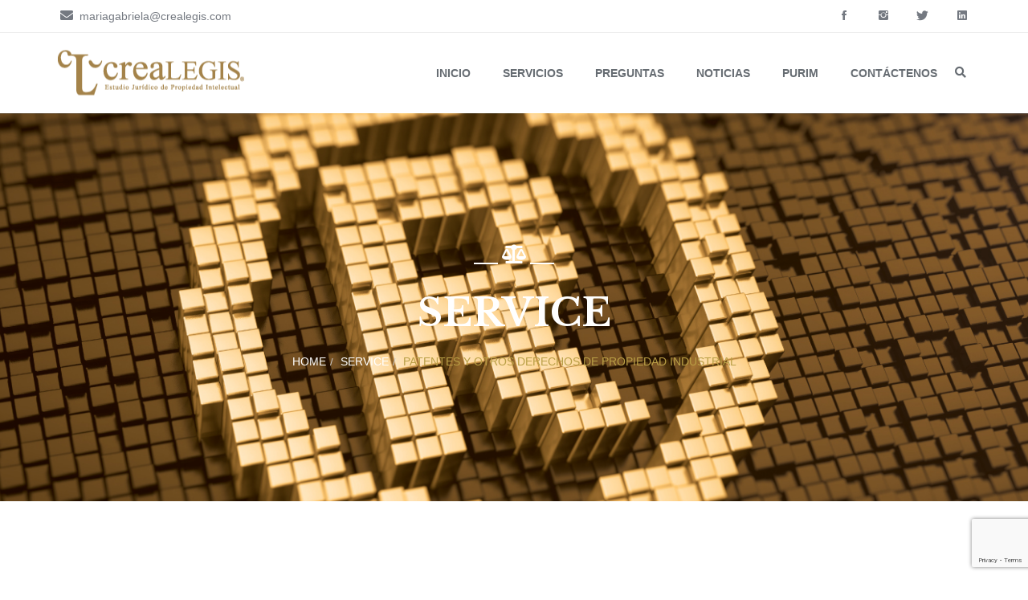

--- FILE ---
content_type: text/html; charset=UTF-8
request_url: https://crealegis.com/registro-de-marca/servicios/patentes-y-otros-derechos-de-propiedad-industrial/
body_size: 13095
content:
<!DOCTYPE html>
<html lang="es" class="no-js">
<head>
	<meta charset="UTF-8">
	<meta name="viewport" content="width=device-width">
	<link rel="profile" href="https://gmpg.org/xfn/11">
		<script>(function(html){html.className = html.className.replace(/\bno-js\b/,'js')})(document.documentElement);</script>
<title>Patentes y otros derechos de propiedad industrial &#8211; Crealegis®</title>
<meta name='robots' content='noindex, nofollow' />
	<style>img:is([sizes="auto" i], [sizes^="auto," i]) { contain-intrinsic-size: 3000px 1500px }</style>
	<link rel='dns-prefetch' href='//use.fontawesome.com' />
<link rel='dns-prefetch' href='//fonts.googleapis.com' />
<link rel="alternate" type="application/rss+xml" title="Crealegis® &raquo; Feed" href="https://crealegis.com/feed/" />
<script type="text/javascript">
/* <![CDATA[ */
window._wpemojiSettings = {"baseUrl":"https:\/\/s.w.org\/images\/core\/emoji\/16.0.1\/72x72\/","ext":".png","svgUrl":"https:\/\/s.w.org\/images\/core\/emoji\/16.0.1\/svg\/","svgExt":".svg","source":{"concatemoji":"https:\/\/crealegis.com\/wp-includes\/js\/wp-emoji-release.min.js?ver=8b447e0687cfdc0b02c84a357125f55b"}};
/*! This file is auto-generated */
!function(s,n){var o,i,e;function c(e){try{var t={supportTests:e,timestamp:(new Date).valueOf()};sessionStorage.setItem(o,JSON.stringify(t))}catch(e){}}function p(e,t,n){e.clearRect(0,0,e.canvas.width,e.canvas.height),e.fillText(t,0,0);var t=new Uint32Array(e.getImageData(0,0,e.canvas.width,e.canvas.height).data),a=(e.clearRect(0,0,e.canvas.width,e.canvas.height),e.fillText(n,0,0),new Uint32Array(e.getImageData(0,0,e.canvas.width,e.canvas.height).data));return t.every(function(e,t){return e===a[t]})}function u(e,t){e.clearRect(0,0,e.canvas.width,e.canvas.height),e.fillText(t,0,0);for(var n=e.getImageData(16,16,1,1),a=0;a<n.data.length;a++)if(0!==n.data[a])return!1;return!0}function f(e,t,n,a){switch(t){case"flag":return n(e,"\ud83c\udff3\ufe0f\u200d\u26a7\ufe0f","\ud83c\udff3\ufe0f\u200b\u26a7\ufe0f")?!1:!n(e,"\ud83c\udde8\ud83c\uddf6","\ud83c\udde8\u200b\ud83c\uddf6")&&!n(e,"\ud83c\udff4\udb40\udc67\udb40\udc62\udb40\udc65\udb40\udc6e\udb40\udc67\udb40\udc7f","\ud83c\udff4\u200b\udb40\udc67\u200b\udb40\udc62\u200b\udb40\udc65\u200b\udb40\udc6e\u200b\udb40\udc67\u200b\udb40\udc7f");case"emoji":return!a(e,"\ud83e\udedf")}return!1}function g(e,t,n,a){var r="undefined"!=typeof WorkerGlobalScope&&self instanceof WorkerGlobalScope?new OffscreenCanvas(300,150):s.createElement("canvas"),o=r.getContext("2d",{willReadFrequently:!0}),i=(o.textBaseline="top",o.font="600 32px Arial",{});return e.forEach(function(e){i[e]=t(o,e,n,a)}),i}function t(e){var t=s.createElement("script");t.src=e,t.defer=!0,s.head.appendChild(t)}"undefined"!=typeof Promise&&(o="wpEmojiSettingsSupports",i=["flag","emoji"],n.supports={everything:!0,everythingExceptFlag:!0},e=new Promise(function(e){s.addEventListener("DOMContentLoaded",e,{once:!0})}),new Promise(function(t){var n=function(){try{var e=JSON.parse(sessionStorage.getItem(o));if("object"==typeof e&&"number"==typeof e.timestamp&&(new Date).valueOf()<e.timestamp+604800&&"object"==typeof e.supportTests)return e.supportTests}catch(e){}return null}();if(!n){if("undefined"!=typeof Worker&&"undefined"!=typeof OffscreenCanvas&&"undefined"!=typeof URL&&URL.createObjectURL&&"undefined"!=typeof Blob)try{var e="postMessage("+g.toString()+"("+[JSON.stringify(i),f.toString(),p.toString(),u.toString()].join(",")+"));",a=new Blob([e],{type:"text/javascript"}),r=new Worker(URL.createObjectURL(a),{name:"wpTestEmojiSupports"});return void(r.onmessage=function(e){c(n=e.data),r.terminate(),t(n)})}catch(e){}c(n=g(i,f,p,u))}t(n)}).then(function(e){for(var t in e)n.supports[t]=e[t],n.supports.everything=n.supports.everything&&n.supports[t],"flag"!==t&&(n.supports.everythingExceptFlag=n.supports.everythingExceptFlag&&n.supports[t]);n.supports.everythingExceptFlag=n.supports.everythingExceptFlag&&!n.supports.flag,n.DOMReady=!1,n.readyCallback=function(){n.DOMReady=!0}}).then(function(){return e}).then(function(){var e;n.supports.everything||(n.readyCallback(),(e=n.source||{}).concatemoji?t(e.concatemoji):e.wpemoji&&e.twemoji&&(t(e.twemoji),t(e.wpemoji)))}))}((window,document),window._wpemojiSettings);
/* ]]> */
</script>
<link rel='stylesheet' id='vc_extensions_cqbundle_adminicon-css' href='https://crealegis.com/wp-content/plugins/vcextensionsbundle362/css/admin_icon.css?ver=8b447e0687cfdc0b02c84a357125f55b' type='text/css' media='all' />
<style id='wp-emoji-styles-inline-css' type='text/css'>

	img.wp-smiley, img.emoji {
		display: inline !important;
		border: none !important;
		box-shadow: none !important;
		height: 1em !important;
		width: 1em !important;
		margin: 0 0.07em !important;
		vertical-align: -0.1em !important;
		background: none !important;
		padding: 0 !important;
	}
</style>
<link rel='stylesheet' id='wp-block-library-css' href='https://crealegis.com/wp-includes/css/dist/block-library/style.min.css?ver=8b447e0687cfdc0b02c84a357125f55b' type='text/css' media='all' />
<style id='classic-theme-styles-inline-css' type='text/css'>
/*! This file is auto-generated */
.wp-block-button__link{color:#fff;background-color:#32373c;border-radius:9999px;box-shadow:none;text-decoration:none;padding:calc(.667em + 2px) calc(1.333em + 2px);font-size:1.125em}.wp-block-file__button{background:#32373c;color:#fff;text-decoration:none}
</style>
<style id='font-awesome-svg-styles-default-inline-css' type='text/css'>
.svg-inline--fa {
  display: inline-block;
  height: 1em;
  overflow: visible;
  vertical-align: -.125em;
}
</style>
<link rel='stylesheet' id='font-awesome-svg-styles-css' href='https://crealegis.com/wp-content/uploads/font-awesome/v5.13.0/css/svg-with-js.css' type='text/css' media='all' />
<style id='font-awesome-svg-styles-inline-css' type='text/css'>
   .wp-block-font-awesome-icon svg::before,
   .wp-rich-text-font-awesome-icon svg::before {content: unset;}
</style>
<style id='global-styles-inline-css' type='text/css'>
:root{--wp--preset--aspect-ratio--square: 1;--wp--preset--aspect-ratio--4-3: 4/3;--wp--preset--aspect-ratio--3-4: 3/4;--wp--preset--aspect-ratio--3-2: 3/2;--wp--preset--aspect-ratio--2-3: 2/3;--wp--preset--aspect-ratio--16-9: 16/9;--wp--preset--aspect-ratio--9-16: 9/16;--wp--preset--color--black: #000000;--wp--preset--color--cyan-bluish-gray: #abb8c3;--wp--preset--color--white: #ffffff;--wp--preset--color--pale-pink: #f78da7;--wp--preset--color--vivid-red: #cf2e2e;--wp--preset--color--luminous-vivid-orange: #ff6900;--wp--preset--color--luminous-vivid-amber: #fcb900;--wp--preset--color--light-green-cyan: #7bdcb5;--wp--preset--color--vivid-green-cyan: #00d084;--wp--preset--color--pale-cyan-blue: #8ed1fc;--wp--preset--color--vivid-cyan-blue: #0693e3;--wp--preset--color--vivid-purple: #9b51e0;--wp--preset--gradient--vivid-cyan-blue-to-vivid-purple: linear-gradient(135deg,rgba(6,147,227,1) 0%,rgb(155,81,224) 100%);--wp--preset--gradient--light-green-cyan-to-vivid-green-cyan: linear-gradient(135deg,rgb(122,220,180) 0%,rgb(0,208,130) 100%);--wp--preset--gradient--luminous-vivid-amber-to-luminous-vivid-orange: linear-gradient(135deg,rgba(252,185,0,1) 0%,rgba(255,105,0,1) 100%);--wp--preset--gradient--luminous-vivid-orange-to-vivid-red: linear-gradient(135deg,rgba(255,105,0,1) 0%,rgb(207,46,46) 100%);--wp--preset--gradient--very-light-gray-to-cyan-bluish-gray: linear-gradient(135deg,rgb(238,238,238) 0%,rgb(169,184,195) 100%);--wp--preset--gradient--cool-to-warm-spectrum: linear-gradient(135deg,rgb(74,234,220) 0%,rgb(151,120,209) 20%,rgb(207,42,186) 40%,rgb(238,44,130) 60%,rgb(251,105,98) 80%,rgb(254,248,76) 100%);--wp--preset--gradient--blush-light-purple: linear-gradient(135deg,rgb(255,206,236) 0%,rgb(152,150,240) 100%);--wp--preset--gradient--blush-bordeaux: linear-gradient(135deg,rgb(254,205,165) 0%,rgb(254,45,45) 50%,rgb(107,0,62) 100%);--wp--preset--gradient--luminous-dusk: linear-gradient(135deg,rgb(255,203,112) 0%,rgb(199,81,192) 50%,rgb(65,88,208) 100%);--wp--preset--gradient--pale-ocean: linear-gradient(135deg,rgb(255,245,203) 0%,rgb(182,227,212) 50%,rgb(51,167,181) 100%);--wp--preset--gradient--electric-grass: linear-gradient(135deg,rgb(202,248,128) 0%,rgb(113,206,126) 100%);--wp--preset--gradient--midnight: linear-gradient(135deg,rgb(2,3,129) 0%,rgb(40,116,252) 100%);--wp--preset--font-size--small: 13px;--wp--preset--font-size--medium: 20px;--wp--preset--font-size--large: 36px;--wp--preset--font-size--x-large: 42px;--wp--preset--spacing--20: 0.44rem;--wp--preset--spacing--30: 0.67rem;--wp--preset--spacing--40: 1rem;--wp--preset--spacing--50: 1.5rem;--wp--preset--spacing--60: 2.25rem;--wp--preset--spacing--70: 3.38rem;--wp--preset--spacing--80: 5.06rem;--wp--preset--shadow--natural: 6px 6px 9px rgba(0, 0, 0, 0.2);--wp--preset--shadow--deep: 12px 12px 50px rgba(0, 0, 0, 0.4);--wp--preset--shadow--sharp: 6px 6px 0px rgba(0, 0, 0, 0.2);--wp--preset--shadow--outlined: 6px 6px 0px -3px rgba(255, 255, 255, 1), 6px 6px rgba(0, 0, 0, 1);--wp--preset--shadow--crisp: 6px 6px 0px rgba(0, 0, 0, 1);}:where(.is-layout-flex){gap: 0.5em;}:where(.is-layout-grid){gap: 0.5em;}body .is-layout-flex{display: flex;}.is-layout-flex{flex-wrap: wrap;align-items: center;}.is-layout-flex > :is(*, div){margin: 0;}body .is-layout-grid{display: grid;}.is-layout-grid > :is(*, div){margin: 0;}:where(.wp-block-columns.is-layout-flex){gap: 2em;}:where(.wp-block-columns.is-layout-grid){gap: 2em;}:where(.wp-block-post-template.is-layout-flex){gap: 1.25em;}:where(.wp-block-post-template.is-layout-grid){gap: 1.25em;}.has-black-color{color: var(--wp--preset--color--black) !important;}.has-cyan-bluish-gray-color{color: var(--wp--preset--color--cyan-bluish-gray) !important;}.has-white-color{color: var(--wp--preset--color--white) !important;}.has-pale-pink-color{color: var(--wp--preset--color--pale-pink) !important;}.has-vivid-red-color{color: var(--wp--preset--color--vivid-red) !important;}.has-luminous-vivid-orange-color{color: var(--wp--preset--color--luminous-vivid-orange) !important;}.has-luminous-vivid-amber-color{color: var(--wp--preset--color--luminous-vivid-amber) !important;}.has-light-green-cyan-color{color: var(--wp--preset--color--light-green-cyan) !important;}.has-vivid-green-cyan-color{color: var(--wp--preset--color--vivid-green-cyan) !important;}.has-pale-cyan-blue-color{color: var(--wp--preset--color--pale-cyan-blue) !important;}.has-vivid-cyan-blue-color{color: var(--wp--preset--color--vivid-cyan-blue) !important;}.has-vivid-purple-color{color: var(--wp--preset--color--vivid-purple) !important;}.has-black-background-color{background-color: var(--wp--preset--color--black) !important;}.has-cyan-bluish-gray-background-color{background-color: var(--wp--preset--color--cyan-bluish-gray) !important;}.has-white-background-color{background-color: var(--wp--preset--color--white) !important;}.has-pale-pink-background-color{background-color: var(--wp--preset--color--pale-pink) !important;}.has-vivid-red-background-color{background-color: var(--wp--preset--color--vivid-red) !important;}.has-luminous-vivid-orange-background-color{background-color: var(--wp--preset--color--luminous-vivid-orange) !important;}.has-luminous-vivid-amber-background-color{background-color: var(--wp--preset--color--luminous-vivid-amber) !important;}.has-light-green-cyan-background-color{background-color: var(--wp--preset--color--light-green-cyan) !important;}.has-vivid-green-cyan-background-color{background-color: var(--wp--preset--color--vivid-green-cyan) !important;}.has-pale-cyan-blue-background-color{background-color: var(--wp--preset--color--pale-cyan-blue) !important;}.has-vivid-cyan-blue-background-color{background-color: var(--wp--preset--color--vivid-cyan-blue) !important;}.has-vivid-purple-background-color{background-color: var(--wp--preset--color--vivid-purple) !important;}.has-black-border-color{border-color: var(--wp--preset--color--black) !important;}.has-cyan-bluish-gray-border-color{border-color: var(--wp--preset--color--cyan-bluish-gray) !important;}.has-white-border-color{border-color: var(--wp--preset--color--white) !important;}.has-pale-pink-border-color{border-color: var(--wp--preset--color--pale-pink) !important;}.has-vivid-red-border-color{border-color: var(--wp--preset--color--vivid-red) !important;}.has-luminous-vivid-orange-border-color{border-color: var(--wp--preset--color--luminous-vivid-orange) !important;}.has-luminous-vivid-amber-border-color{border-color: var(--wp--preset--color--luminous-vivid-amber) !important;}.has-light-green-cyan-border-color{border-color: var(--wp--preset--color--light-green-cyan) !important;}.has-vivid-green-cyan-border-color{border-color: var(--wp--preset--color--vivid-green-cyan) !important;}.has-pale-cyan-blue-border-color{border-color: var(--wp--preset--color--pale-cyan-blue) !important;}.has-vivid-cyan-blue-border-color{border-color: var(--wp--preset--color--vivid-cyan-blue) !important;}.has-vivid-purple-border-color{border-color: var(--wp--preset--color--vivid-purple) !important;}.has-vivid-cyan-blue-to-vivid-purple-gradient-background{background: var(--wp--preset--gradient--vivid-cyan-blue-to-vivid-purple) !important;}.has-light-green-cyan-to-vivid-green-cyan-gradient-background{background: var(--wp--preset--gradient--light-green-cyan-to-vivid-green-cyan) !important;}.has-luminous-vivid-amber-to-luminous-vivid-orange-gradient-background{background: var(--wp--preset--gradient--luminous-vivid-amber-to-luminous-vivid-orange) !important;}.has-luminous-vivid-orange-to-vivid-red-gradient-background{background: var(--wp--preset--gradient--luminous-vivid-orange-to-vivid-red) !important;}.has-very-light-gray-to-cyan-bluish-gray-gradient-background{background: var(--wp--preset--gradient--very-light-gray-to-cyan-bluish-gray) !important;}.has-cool-to-warm-spectrum-gradient-background{background: var(--wp--preset--gradient--cool-to-warm-spectrum) !important;}.has-blush-light-purple-gradient-background{background: var(--wp--preset--gradient--blush-light-purple) !important;}.has-blush-bordeaux-gradient-background{background: var(--wp--preset--gradient--blush-bordeaux) !important;}.has-luminous-dusk-gradient-background{background: var(--wp--preset--gradient--luminous-dusk) !important;}.has-pale-ocean-gradient-background{background: var(--wp--preset--gradient--pale-ocean) !important;}.has-electric-grass-gradient-background{background: var(--wp--preset--gradient--electric-grass) !important;}.has-midnight-gradient-background{background: var(--wp--preset--gradient--midnight) !important;}.has-small-font-size{font-size: var(--wp--preset--font-size--small) !important;}.has-medium-font-size{font-size: var(--wp--preset--font-size--medium) !important;}.has-large-font-size{font-size: var(--wp--preset--font-size--large) !important;}.has-x-large-font-size{font-size: var(--wp--preset--font-size--x-large) !important;}
:where(.wp-block-post-template.is-layout-flex){gap: 1.25em;}:where(.wp-block-post-template.is-layout-grid){gap: 1.25em;}
:where(.wp-block-columns.is-layout-flex){gap: 2em;}:where(.wp-block-columns.is-layout-grid){gap: 2em;}
:root :where(.wp-block-pullquote){font-size: 1.5em;line-height: 1.6;}
</style>
<link rel='stylesheet' id='contact-form-7-css' href='https://crealegis.com/wp-content/plugins/contact-form-7/includes/css/styles.css?ver=6.0.6' type='text/css' media='all' />
<link rel='stylesheet' id='rs-plugin-settings-css' href='https://crealegis.com/wp-content/plugins/revslider/public/assets/css/settings.css?ver=5.4.5.2' type='text/css' media='all' />
<style id='rs-plugin-settings-inline-css' type='text/css'>
#rs-demo-id {}
</style>
<link rel='stylesheet' id='fontawesome-css-6-css' href='https://crealegis.com/wp-content/plugins/wp-font-awesome/font-awesome/css/fontawesome-all.min.css?ver=1.8.0' type='text/css' media='all' />
<link rel='stylesheet' id='fontawesome-css-4-css' href='https://crealegis.com/wp-content/plugins/wp-font-awesome/font-awesome/css/v4-shims.min.css?ver=1.8.0' type='text/css' media='all' />
<link rel='stylesheet' id='ppress-frontend-css' href='https://crealegis.com/wp-content/plugins/wp-user-avatar/assets/css/frontend.min.css?ver=4.16.1' type='text/css' media='all' />
<link rel='stylesheet' id='ppress-flatpickr-css' href='https://crealegis.com/wp-content/plugins/wp-user-avatar/assets/flatpickr/flatpickr.min.css?ver=4.16.1' type='text/css' media='all' />
<link rel='stylesheet' id='ppress-select2-css' href='https://crealegis.com/wp-content/plugins/wp-user-avatar/assets/select2/select2.min.css?ver=8b447e0687cfdc0b02c84a357125f55b' type='text/css' media='all' />
<link rel='stylesheet' id='parent-style-css' href='https://crealegis.com/wp-content/themes/lawplus/style.css?ver=8b447e0687cfdc0b02c84a357125f55b' type='text/css' media='all' />
<link rel='stylesheet' id='ionicons-css' href='https://crealegis.com/wp-content/plugins/solazu-unyson/framework/static/libs/font-onicons/css/ionicons.min.css?ver=8b447e0687cfdc0b02c84a357125f55b' type='text/css' media='all' />
<link rel='stylesheet' id='open-iconic-bootstrap-css' href='https://crealegis.com/wp-content/plugins/solazu-unyson/framework/static/libs/font-open-iconic/css/open-iconic-bootstrap.min.css?ver=1.0.0' type='text/css' media='all' />
<link rel='stylesheet' id='animate-css' href='https://crealegis.com/wp-content/plugins/solazu-unyson/framework/extensions/autoload/static/libs/animate/animate.min.css?ver=1.0.0' type='text/css' media='all' />
<link rel='stylesheet' id='slick-css' href='https://crealegis.com/wp-content/plugins/solazu-unyson/framework/extensions/autoload/static/libs/slick-slider/slick.css?ver=1.0.0' type='text/css' media='all' />
<link rel='stylesheet' id='slick-theme-css' href='https://crealegis.com/wp-content/plugins/solazu-unyson/framework/extensions/autoload/static/libs/slick-slider/slick-theme.css?ver=1.0.0' type='text/css' media='all' />
<link rel='stylesheet' id='jquery.fancybox-css' href='https://crealegis.com/wp-content/plugins/solazu-unyson/framework/extensions/autoload/static/libs/fancybox/css/jquery.fancybox.css?ver=1.0.0' type='text/css' media='all' />
<link rel='stylesheet' id='jquery.fancybox-thumbs-css' href='https://crealegis.com/wp-content/plugins/solazu-unyson/framework/extensions/autoload/static/libs/fancybox/css/jquery.fancybox-thumbs.css?ver=8b447e0687cfdc0b02c84a357125f55b' type='text/css' media='all' />
<link rel='stylesheet' id='jquery.mcustom-scrollbar-css' href='https://crealegis.com/wp-content/plugins/solazu-unyson/framework/extensions/autoload/static/libs/custom-scroll/jquery.mCustomScrollbar.min.css?ver=8b447e0687cfdc0b02c84a357125f55b' type='text/css' media='all' />
<link rel='stylesheet' id='mediaelementplayer-css' href='https://crealegis.com/wp-content/plugins/solazu-unyson/framework/extensions/autoload/static/libs/mediaelement/mediaelementplayer.min.css?ver=8b447e0687cfdc0b02c84a357125f55b' type='text/css' media='all' />
<link rel='stylesheet' id='bootstrap-css' href='https://crealegis.com/wp-content/themes/lawplus/static/libs/bootstrap/css/bootstrap.min.css?ver=8b447e0687cfdc0b02c84a357125f55b' type='text/css' media='all' />
<link rel='stylesheet' id='bootstrap-datepicker-css' href='https://crealegis.com/wp-content/themes/lawplus/static/libs/bootstrap-datepicker/css/bootstrap-datepicker.min.css?ver=8b447e0687cfdc0b02c84a357125f55b' type='text/css' media='all' />
<link rel='stylesheet' id='font-awesome-css' href='https://crealegis.com/wp-content/plugins/solazu-unyson/framework/static/libs/font-awesome/css/font-awesome.min.css?ver=8b447e0687cfdc0b02c84a357125f55b' type='text/css' media='all' />
<link rel='stylesheet' id='lawplus-fonts-css' href='https://fonts.googleapis.com/css?family=Lato%3A300%2C400%2C400italic%2C700%2C900%7CLibre+Baskerville%3A400%2C400italic%2C700&#038;subset=latin%2Clatin-ext' type='text/css' media='all' />
<link rel='stylesheet' id='slz-extension-autoload-layout-css' href='https://crealegis.com/wp-content/plugins/solazu-unyson/framework/extensions/autoload/static/css/layout.css?ver=1.0.0' type='text/css' media='all' />
<link rel='stylesheet' id='slz-extension-autoload-components-css' href='https://crealegis.com/wp-content/plugins/solazu-unyson/framework/extensions/autoload/static/css/components.css?ver=1.0.0' type='text/css' media='all' />
<link rel='stylesheet' id='slz-extension-autoload-gallery-css' href='https://crealegis.com/wp-content/plugins/solazu-unyson/framework/extensions/autoload/static/css/gallery.css?ver=1.0.0' type='text/css' media='all' />
<link rel='stylesheet' id='slz-extension-autoload-portfolio-css' href='https://crealegis.com/wp-content/plugins/solazu-unyson/framework/extensions/autoload/static/css/portfolio.css?ver=1.0.0' type='text/css' media='all' />
<link rel='stylesheet' id='slz-extension-autoload-recruitment-css' href='https://crealegis.com/wp-content/plugins/solazu-unyson/framework/extensions/autoload/static/css/recruitment.css?ver=1.0.0' type='text/css' media='all' />
<link rel='stylesheet' id='slz-extension-autoload-teams-css' href='https://crealegis.com/wp-content/plugins/solazu-unyson/framework/extensions/autoload/static/css/teams.css?ver=1.0.0' type='text/css' media='all' />
<link rel='stylesheet' id='slz-extension-autoload-testimonials-css' href='https://crealegis.com/wp-content/plugins/solazu-unyson/framework/extensions/autoload/static/css/testimonials.css?ver=1.0.0' type='text/css' media='all' />
<link rel='stylesheet' id='slz-extension-autoload-widgets-css' href='https://crealegis.com/wp-content/plugins/solazu-unyson/framework/extensions/autoload/static/css/widgets.css?ver=1.0.0' type='text/css' media='all' />
<link rel='stylesheet' id='slz-extension-shortcodes-about-me-css' href='https://crealegis.com/wp-content/plugins/solazu-unyson/framework/extensions/autoload/static/css/shortcodes/about-me.css?ver=1.3.19' type='text/css' media='all' />
<link rel='stylesheet' id='slz-extension-shortcodes-accordion-css' href='https://crealegis.com/wp-content/plugins/solazu-unyson/framework/extensions/autoload/static/css/shortcodes/accordion.css?ver=1.3.19' type='text/css' media='all' />
<link rel='stylesheet' id='slz-extension-shortcodes-author-list-css' href='https://crealegis.com/wp-content/plugins/solazu-unyson/framework/extensions/autoload/static/css/shortcodes/author-list.css?ver=1.3.19' type='text/css' media='all' />
<link rel='stylesheet' id='slz-extension-shortcodes-banner-css' href='https://crealegis.com/wp-content/plugins/solazu-unyson/framework/extensions/autoload/static/css/shortcodes/banner.css?ver=1.3.19' type='text/css' media='all' />
<link rel='stylesheet' id='slz-extension-shortcodes-button-css' href='https://crealegis.com/wp-content/plugins/solazu-unyson/framework/extensions/autoload/static/css/shortcodes/button.css?ver=1.3.19' type='text/css' media='all' />
<link rel='stylesheet' id='slz-extension-shortcodes-counterv2-css' href='https://crealegis.com/wp-content/plugins/solazu-unyson/framework/extensions/autoload/static/css/shortcodes/counterv2.css?ver=1.3.19' type='text/css' media='all' />
<link rel='stylesheet' id='slz-extension-shortcodes-contact-css' href='https://crealegis.com/wp-content/plugins/solazu-unyson/framework/extensions/autoload/static/css/shortcodes/contact.css?ver=1.3.19' type='text/css' media='all' />
<link rel='stylesheet' id='slz-extension-shortcodes-icon-box-css' href='https://crealegis.com/wp-content/plugins/solazu-unyson/framework/extensions/autoload/static/css/shortcodes/icon-box.css?ver=1.3.19' type='text/css' media='all' />
<link rel='stylesheet' id='slz-extension-shortcodes-image-carousel-css' href='https://crealegis.com/wp-content/plugins/solazu-unyson/framework/extensions/autoload/static/css/shortcodes/image-carousel.css?ver=1.3.19' type='text/css' media='all' />
<link rel='stylesheet' id='slz-extension-shortcodes-main-title-css' href='https://crealegis.com/wp-content/plugins/solazu-unyson/framework/extensions/autoload/static/css/shortcodes/main-title.css?ver=1.3.19' type='text/css' media='all' />
<link rel='stylesheet' id='slz-extension-shortcodes-pricing-box-css' href='https://crealegis.com/wp-content/plugins/solazu-unyson/framework/extensions/autoload/static/css/shortcodes/pricing-box.css?ver=1.3.19' type='text/css' media='all' />
<link rel='stylesheet' id='slz-extension-shortcodes-timeline-css' href='https://crealegis.com/wp-content/plugins/solazu-unyson/framework/extensions/autoload/static/css/shortcodes/timeline.css?ver=1.3.19' type='text/css' media='all' />
<link rel='stylesheet' id='font-awesome-official-css' href='https://use.fontawesome.com/releases/v5.13.0/css/all.css' type='text/css' media='all' integrity="sha384-Bfad6CLCknfcloXFOyFnlgtENryhrpZCe29RTifKEixXQZ38WheV+i/6YWSzkz3V" crossorigin="anonymous" />
<style id='akismet-widget-style-inline-css' type='text/css'>

			.a-stats {
				--akismet-color-mid-green: #357b49;
				--akismet-color-white: #fff;
				--akismet-color-light-grey: #f6f7f7;

				max-width: 350px;
				width: auto;
			}

			.a-stats * {
				all: unset;
				box-sizing: border-box;
			}

			.a-stats strong {
				font-weight: 600;
			}

			.a-stats a.a-stats__link,
			.a-stats a.a-stats__link:visited,
			.a-stats a.a-stats__link:active {
				background: var(--akismet-color-mid-green);
				border: none;
				box-shadow: none;
				border-radius: 8px;
				color: var(--akismet-color-white);
				cursor: pointer;
				display: block;
				font-family: -apple-system, BlinkMacSystemFont, 'Segoe UI', 'Roboto', 'Oxygen-Sans', 'Ubuntu', 'Cantarell', 'Helvetica Neue', sans-serif;
				font-weight: 500;
				padding: 12px;
				text-align: center;
				text-decoration: none;
				transition: all 0.2s ease;
			}

			/* Extra specificity to deal with TwentyTwentyOne focus style */
			.widget .a-stats a.a-stats__link:focus {
				background: var(--akismet-color-mid-green);
				color: var(--akismet-color-white);
				text-decoration: none;
			}

			.a-stats a.a-stats__link:hover {
				filter: brightness(110%);
				box-shadow: 0 4px 12px rgba(0, 0, 0, 0.06), 0 0 2px rgba(0, 0, 0, 0.16);
			}

			.a-stats .count {
				color: var(--akismet-color-white);
				display: block;
				font-size: 1.5em;
				line-height: 1.4;
				padding: 0 13px;
				white-space: nowrap;
			}
		
</style>
<link rel='stylesheet' id='newsletter-css' href='https://crealegis.com/wp-content/plugins/newsletter/style.css?ver=8.8.7' type='text/css' media='all' />
<link rel='stylesheet' id='js_composer_front-css' href='https://crealegis.com/wp-content/plugins/js_composer/assets/css/js_composer.min.css?ver=6.7.0' type='text/css' media='all' />
<link rel='stylesheet' id='lawplus-style-css' href='https://crealegis.com/wp-content/themes/lawplus-child/style.css?ver=2.5' type='text/css' media='all' />
<link rel='stylesheet' id='lawplus-layout-css' href='https://crealegis.com/wp-content/themes/lawplus/static/css/layout.css?ver=2.5' type='text/css' media='all' />
<link rel='stylesheet' id='lawplus-slz-extension-shortcodes-accordion-css' href='https://crealegis.com/wp-content/themes/lawplus/framework-customizations/extensions/shortcodes/static/css/lawplus-accordion.css?ver=2.5' type='text/css' media='all' />
<link rel='stylesheet' id='lawplus-slz-extension-shortcodes-button-css' href='https://crealegis.com/wp-content/themes/lawplus/framework-customizations/extensions/shortcodes/static/css/lawplus-button.css?ver=2.5' type='text/css' media='all' />
<link rel='stylesheet' id='lawplus-slz-extension-shortcodes-category-css' href='https://crealegis.com/wp-content/themes/lawplus/framework-customizations/extensions/shortcodes/static/css/lawplus-category.css?ver=2.5' type='text/css' media='all' />
<link rel='stylesheet' id='lawplus-slz-extension-shortcodes-contact-css' href='https://crealegis.com/wp-content/themes/lawplus/framework-customizations/extensions/shortcodes/static/css/lawplus-contact.css?ver=2.5' type='text/css' media='all' />
<link rel='stylesheet' id='lawplus-slz-extension-shortcodes-counter-css' href='https://crealegis.com/wp-content/themes/lawplus/framework-customizations/extensions/shortcodes/static/css/lawplus-counter.css?ver=2.5' type='text/css' media='all' />
<link rel='stylesheet' id='lawplus-slz-extension-shortcodes-featured-list-css' href='https://crealegis.com/wp-content/themes/lawplus/framework-customizations/extensions/shortcodes/static/css/lawplus-featured-list.css?ver=2.5' type='text/css' media='all' />
<link rel='stylesheet' id='lawplus-slz-extension-shortcodes-header-css' href='https://crealegis.com/wp-content/themes/lawplus/framework-customizations/extensions/shortcodes/static/css/lawplus-header.css?ver=2.5' type='text/css' media='all' />
<link rel='stylesheet' id='lawplus-slz-extension-shortcodes-icon-box-css' href='https://crealegis.com/wp-content/themes/lawplus/framework-customizations/extensions/shortcodes/static/css/lawplus-icon-box.css?ver=2.5' type='text/css' media='all' />
<link rel='stylesheet' id='lawplus-slz-extension-shortcodes-main-title-css' href='https://crealegis.com/wp-content/themes/lawplus/framework-customizations/extensions/shortcodes/static/css/lawplus-main-title.css?ver=2.5' type='text/css' media='all' />
<link rel='stylesheet' id='lawplus-slz-extension-shortcodes-map-css' href='https://crealegis.com/wp-content/themes/lawplus/framework-customizations/extensions/shortcodes/static/css/lawplus-map.css?ver=2.5' type='text/css' media='all' />
<link rel='stylesheet' id='lawplus-slz-extension-shortcodes-partner-css' href='https://crealegis.com/wp-content/themes/lawplus/framework-customizations/extensions/shortcodes/static/css/lawplus-partner.css?ver=2.5' type='text/css' media='all' />
<link rel='stylesheet' id='lawplus-slz-extension-shortcodes-post-block-css' href='https://crealegis.com/wp-content/themes/lawplus/framework-customizations/extensions/shortcodes/static/css/lawplus-post-block.css?ver=2.5' type='text/css' media='all' />
<link rel='stylesheet' id='lawplus-slz-extension-shortcodes-posts-carousel-css' href='https://crealegis.com/wp-content/themes/lawplus/framework-customizations/extensions/shortcodes/static/css/lawplus-posts-carousel.css?ver=2.5' type='text/css' media='all' />
<link rel='stylesheet' id='lawplus-slz-extension-shortcodes-pricing-box-css' href='https://crealegis.com/wp-content/themes/lawplus/framework-customizations/extensions/shortcodes/static/css/lawplus-pricing-box.css?ver=2.5' type='text/css' media='all' />
<link rel='stylesheet' id='lawplus-slz-extension-shortcodes-progress-bar-css' href='https://crealegis.com/wp-content/themes/lawplus/framework-customizations/extensions/shortcodes/static/css/lawplus-progress-bar.css?ver=2.5' type='text/css' media='all' />
<link rel='stylesheet' id='lawplus-slz-extension-shortcodes-service-css' href='https://crealegis.com/wp-content/themes/lawplus/framework-customizations/extensions/shortcodes/static/css/lawplus-service.css?ver=2.5' type='text/css' media='all' />
<link rel='stylesheet' id='lawplus-slz-extension-shortcodes-tabs-css' href='https://crealegis.com/wp-content/themes/lawplus/framework-customizations/extensions/shortcodes/static/css/lawplus-tabs.css?ver=2.5' type='text/css' media='all' />
<link rel='stylesheet' id='lawplus-slz-extension-shortcodes-tag-css' href='https://crealegis.com/wp-content/themes/lawplus/framework-customizations/extensions/shortcodes/static/css/lawplus-tag.css?ver=2.5' type='text/css' media='all' />
<link rel='stylesheet' id='lawplus-slz-extension-shortcodes-team-css' href='https://crealegis.com/wp-content/themes/lawplus/framework-customizations/extensions/shortcodes/static/css/lawplus-team.css?ver=2.5' type='text/css' media='all' />
<link rel='stylesheet' id='lawplus-slz-extension-shortcodes-testimonial-css' href='https://crealegis.com/wp-content/themes/lawplus/framework-customizations/extensions/shortcodes/static/css/lawplus-testimonial.css?ver=2.5' type='text/css' media='all' />
<link rel='stylesheet' id='lawplus-slz-extension-shortcodes-timeline-css' href='https://crealegis.com/wp-content/themes/lawplus/framework-customizations/extensions/shortcodes/static/css/lawplus-timeline.css?ver=2.5' type='text/css' media='all' />
<link rel='stylesheet' id='lawplus-slz-extension-shortcodes-widgets-css' href='https://crealegis.com/wp-content/themes/lawplus/framework-customizations/extensions/shortcodes/static/css/lawplus-widgets.css?ver=2.5' type='text/css' media='all' />
<link rel='stylesheet' id='lawplus-slz-extension-shortcodes-recruiment-css' href='https://crealegis.com/wp-content/themes/lawplus/framework-customizations/extensions/shortcodes/static/css/lawplus-recruiment.css?ver=2.5' type='text/css' media='all' />
<link rel='stylesheet' id='lawplus-slz-extension-shortcodes-single-post-css' href='https://crealegis.com/wp-content/themes/lawplus/framework-customizations/extensions/shortcodes/static/css/lawplus-single-post.css?ver=2.5' type='text/css' media='all' />
<link rel='stylesheet' id='lawplus-responsive-css' href='https://crealegis.com/wp-content/themes/lawplus/static/css/responsive.css?ver=2.5' type='text/css' media='all' />
<link rel='stylesheet' id='bsf-Defaults-css' href='https://crealegis.com/wp-content/uploads/smile_fonts/Defaults/Defaults.css?ver=3.19.11' type='text/css' media='all' />
<link rel='stylesheet' id='font-awesome-official-v4shim-css' href='https://use.fontawesome.com/releases/v5.13.0/css/v4-shims.css' type='text/css' media='all' integrity="sha384-/7iOrVBege33/9vHFYEtviVcxjUsNCqyeMnlW/Ms+PH8uRdFkKFmqf9CbVAN0Qef" crossorigin="anonymous" />
<style id='font-awesome-official-v4shim-inline-css' type='text/css'>
@font-face {
font-family: "FontAwesome";
font-display: block;
src: url("https://use.fontawesome.com/releases/v5.13.0/webfonts/fa-brands-400.eot"),
		url("https://use.fontawesome.com/releases/v5.13.0/webfonts/fa-brands-400.eot?#iefix") format("embedded-opentype"),
		url("https://use.fontawesome.com/releases/v5.13.0/webfonts/fa-brands-400.woff2") format("woff2"),
		url("https://use.fontawesome.com/releases/v5.13.0/webfonts/fa-brands-400.woff") format("woff"),
		url("https://use.fontawesome.com/releases/v5.13.0/webfonts/fa-brands-400.ttf") format("truetype"),
		url("https://use.fontawesome.com/releases/v5.13.0/webfonts/fa-brands-400.svg#fontawesome") format("svg");
}

@font-face {
font-family: "FontAwesome";
font-display: block;
src: url("https://use.fontawesome.com/releases/v5.13.0/webfonts/fa-solid-900.eot"),
		url("https://use.fontawesome.com/releases/v5.13.0/webfonts/fa-solid-900.eot?#iefix") format("embedded-opentype"),
		url("https://use.fontawesome.com/releases/v5.13.0/webfonts/fa-solid-900.woff2") format("woff2"),
		url("https://use.fontawesome.com/releases/v5.13.0/webfonts/fa-solid-900.woff") format("woff"),
		url("https://use.fontawesome.com/releases/v5.13.0/webfonts/fa-solid-900.ttf") format("truetype"),
		url("https://use.fontawesome.com/releases/v5.13.0/webfonts/fa-solid-900.svg#fontawesome") format("svg");
}

@font-face {
font-family: "FontAwesome";
font-display: block;
src: url("https://use.fontawesome.com/releases/v5.13.0/webfonts/fa-regular-400.eot"),
		url("https://use.fontawesome.com/releases/v5.13.0/webfonts/fa-regular-400.eot?#iefix") format("embedded-opentype"),
		url("https://use.fontawesome.com/releases/v5.13.0/webfonts/fa-regular-400.woff2") format("woff2"),
		url("https://use.fontawesome.com/releases/v5.13.0/webfonts/fa-regular-400.woff") format("woff"),
		url("https://use.fontawesome.com/releases/v5.13.0/webfonts/fa-regular-400.ttf") format("truetype"),
		url("https://use.fontawesome.com/releases/v5.13.0/webfonts/fa-regular-400.svg#fontawesome") format("svg");
unicode-range: U+F004-F005,U+F007,U+F017,U+F022,U+F024,U+F02E,U+F03E,U+F044,U+F057-F059,U+F06E,U+F070,U+F075,U+F07B-F07C,U+F080,U+F086,U+F089,U+F094,U+F09D,U+F0A0,U+F0A4-F0A7,U+F0C5,U+F0C7-F0C8,U+F0E0,U+F0EB,U+F0F3,U+F0F8,U+F0FE,U+F111,U+F118-F11A,U+F11C,U+F133,U+F144,U+F146,U+F14A,U+F14D-F14E,U+F150-F152,U+F15B-F15C,U+F164-F165,U+F185-F186,U+F191-F192,U+F1AD,U+F1C1-F1C9,U+F1CD,U+F1D8,U+F1E3,U+F1EA,U+F1F6,U+F1F9,U+F20A,U+F247-F249,U+F24D,U+F254-F25B,U+F25D,U+F267,U+F271-F274,U+F279,U+F28B,U+F28D,U+F2B5-F2B6,U+F2B9,U+F2BB,U+F2BD,U+F2C1-F2C2,U+F2D0,U+F2D2,U+F2DC,U+F2ED,U+F328,U+F358-F35B,U+F3A5,U+F3D1,U+F410,U+F4AD;
}
</style>
<script type="text/javascript" src="https://crealegis.com/wp-includes/js/jquery/jquery.min.js?ver=3.7.1" id="jquery-core-js"></script>
<script type="text/javascript" src="https://crealegis.com/wp-includes/js/jquery/jquery-migrate.min.js?ver=3.4.1" id="jquery-migrate-js"></script>
<script type="text/javascript" src="https://crealegis.com/wp-content/plugins/revslider/public/assets/js/jquery.themepunch.tools.min.js?ver=5.4.5.2" id="tp-tools-js"></script>
<script type="text/javascript" src="https://crealegis.com/wp-content/plugins/revslider/public/assets/js/jquery.themepunch.revolution.min.js?ver=5.4.5.2" id="revmin-js"></script>
<script type="text/javascript" src="https://crealegis.com/wp-content/plugins/wp-user-avatar/assets/flatpickr/flatpickr.min.js?ver=4.16.1" id="ppress-flatpickr-js"></script>
<script type="text/javascript" src="https://crealegis.com/wp-content/plugins/wp-user-avatar/assets/select2/select2.min.js?ver=4.16.1" id="ppress-select2-js"></script>
<link rel="https://api.w.org/" href="https://crealegis.com/wp-json/" />
<link rel="canonical" href="https://crealegis.com/registro-de-marca/servicios/patentes-y-otros-derechos-de-propiedad-industrial/" />
<link rel='shortlink' href='https://crealegis.com/?p=1942' />
<link rel="alternate" title="oEmbed (JSON)" type="application/json+oembed" href="https://crealegis.com/wp-json/oembed/1.0/embed?url=https%3A%2F%2Fcrealegis.com%2Fregistro-de-marca%2Fservicios%2Fpatentes-y-otros-derechos-de-propiedad-industrial%2F" />
<link rel="alternate" title="oEmbed (XML)" type="text/xml+oembed" href="https://crealegis.com/wp-json/oembed/1.0/embed?url=https%3A%2F%2Fcrealegis.com%2Fregistro-de-marca%2Fservicios%2Fpatentes-y-otros-derechos-de-propiedad-industrial%2F&#038;format=xml" />
<link rel="apple-touch-icon" sizes="60x60" href="/wp-content/uploads/fbrfg/apple-touch-icon.png">
<link rel="icon" type="image/png" sizes="32x32" href="/wp-content/uploads/fbrfg/favicon-32x32.png">
<link rel="icon" type="image/png" sizes="16x16" href="/wp-content/uploads/fbrfg/favicon-16x16.png">
<link rel="manifest" href="/wp-content/uploads/fbrfg/manifest.json">
<link rel="mask-icon" href="/wp-content/uploads/fbrfg/safari-pinned-tab.svg" color="#5bbad5">
<link rel="shortcut icon" href="/wp-content/uploads/fbrfg/favicon.ico">
<meta name="msapplication-config" content="/wp-content/uploads/fbrfg/browserconfig.xml">
<meta name="theme-color" content="#ffffff"><meta name="generator" content="Powered by WPBakery Page Builder - drag and drop page builder for WordPress."/>
<meta name="generator" content="Powered by Slider Revolution 5.4.5.2 - responsive, Mobile-Friendly Slider Plugin for WordPress with comfortable drag and drop interface." />
<script type="text/javascript">function setREVStartSize(e){
				try{ var i=jQuery(window).width(),t=9999,r=0,n=0,l=0,f=0,s=0,h=0;					
					if(e.responsiveLevels&&(jQuery.each(e.responsiveLevels,function(e,f){f>i&&(t=r=f,l=e),i>f&&f>r&&(r=f,n=e)}),t>r&&(l=n)),f=e.gridheight[l]||e.gridheight[0]||e.gridheight,s=e.gridwidth[l]||e.gridwidth[0]||e.gridwidth,h=i/s,h=h>1?1:h,f=Math.round(h*f),"fullscreen"==e.sliderLayout){var u=(e.c.width(),jQuery(window).height());if(void 0!=e.fullScreenOffsetContainer){var c=e.fullScreenOffsetContainer.split(",");if (c) jQuery.each(c,function(e,i){u=jQuery(i).length>0?u-jQuery(i).outerHeight(!0):u}),e.fullScreenOffset.split("%").length>1&&void 0!=e.fullScreenOffset&&e.fullScreenOffset.length>0?u-=jQuery(window).height()*parseInt(e.fullScreenOffset,0)/100:void 0!=e.fullScreenOffset&&e.fullScreenOffset.length>0&&(u-=parseInt(e.fullScreenOffset,0))}f=u}else void 0!=e.minHeight&&f<e.minHeight&&(f=e.minHeight);e.c.closest(".rev_slider_wrapper").css({height:f})					
				}catch(d){console.log("Failure at Presize of Slider:"+d)}
			};</script>
		<style type="text/css" id="wp-custom-css">
			 		</style>
		<noscript><style> .wpb_animate_when_almost_visible { opacity: 1; }</style></noscript></head>

<body data-rsssl=1 class="wp-singular slz-service-template-default single single-slz-service postid-1942 wp-theme-lawplus wp-child-theme-lawplus-child wpb-js-composer js-comp-ver-6.7.0 vc_responsive">

	<div id="page" class="body-wrapper">

		<!-- WRAPPER CONTENT-->
		<div class="slz-wrapper-content">

			<header>
    <div class="slz-header-wrapper  slz-header-mobile-topbar">
                    <div class="slz-header-topbar">
                <div class="container">
                    <div class="slz-topbar-list float-l">
                        <div class="customize-icon social"><a class="text" target="_blank" href="mailto:contacto@crealegis.com"><i class="fa fa-envelope"></i> mariagabriela@crealegis.com</a></div>                                            </div>
                    <div class="slz-topbar-list float-r">
                        <div class="social"><a class="link share-" target="_blank" href="https://www.facebook.com/CreaLegis/"><i class="icons ion-social-facebook"></i></a><a class="link share-" target="_blank" href="https://www.instagram.com/crealegis/"><i class="icons ion-social-instagram"></i></a><a class="link share-" target="_blank" href="https://twitter.com/crealegis"><i class="icons ion-social-twitter"></i></a><a class="link share-" target="_blank" href="https://www.linkedin.com/in/mar%C3%ADa-gabriela-campoverde-soto-26963952/"><i class="icons ion-social-linkedin"></i></a></div>                                            </div>
                    <div class="clearfix"></div>
                </div>
            </div>
            
        <!-- header main -->
                    <div class="slz-header-main slz-header-sticky ">
                <div class="container">
                    <!-- hamburger menu mobile-->
                    <div class="slz-hamburger-menu">
                        <div class="bar"></div>
                    </div>
                    <div class="slz-main-menu-mobile"> 
                                                            <div class="slz-mobile-topbar">
                                        <div class="slz-topbar-list float-l">
                                            <div class="customize-icon social"><a class="text" target="_blank" href="mailto:contacto@crealegis.com"><i class="fa fa-envelope"></i> mariagabriela@crealegis.com</a></div>                                                                                     </div>
                                        <div class="slz-topbar-list float-r">
                                            <div class="social"><a class="link share-" target="_blank" href="https://www.facebook.com/CreaLegis/"><i class="icons ion-social-facebook"></i></a><a class="link share-" target="_blank" href="https://www.instagram.com/crealegis/"><i class="icons ion-social-instagram"></i></a><a class="link share-" target="_blank" href="https://twitter.com/crealegis"><i class="icons ion-social-twitter"></i></a><a class="link share-" target="_blank" href="https://www.linkedin.com/in/mar%C3%ADa-gabriela-campoverde-soto-26963952/"><i class="icons ion-social-linkedin"></i></a></div>                                                                                    </div>
                                        <div class="clearfix"></div>
                                    </div>

                                                            <div class="nav-wrapper">
                            <div class="nav-search">
                                
<form action="https://crealegis.com/" method="get" accept-charset="utf-8" class="search-form">

	<input type="search" placeholder="Search" class="search-field" name="s" value="" />

	<button type="submit" class="search-submit">
		<span class="search-icon">
			Search		</span>
	</button>
</form>
                            </div>
                        </div>
                        <ul id="menu-menu-nuevo" class="nav navbar-nav slz-menu-wrapper"><li id="menu-item-3211" class="menu-item menu-item-type-post_type menu-item-object-page menu-item-home menu-item-3211"><a href="https://crealegis.com/" >Inicio</a><span class="icon-dropdown-mobile fa fa-angle-down"></span></li>
<li id="menu-item-3261" class="menu-item menu-item-type-post_type menu-item-object-page menu-item-3261"><a href="https://crealegis.com/registro-de-marca-servicios/" >Servicios</a><span class="icon-dropdown-mobile fa fa-angle-down"></span></li>
<li id="menu-item-3228" class="menu-item menu-item-type-post_type menu-item-object-page menu-item-3228"><a href="https://crealegis.com/registro-de-marca-preguntas/" >Preguntas</a><span class="icon-dropdown-mobile fa fa-angle-down"></span></li>
<li id="menu-item-3247" class="menu-item menu-item-type-post_type menu-item-object-page menu-item-3247"><a href="https://crealegis.com/registro-de-marca-blog/" >Noticias</a><span class="icon-dropdown-mobile fa fa-angle-down"></span></li>
<li id="menu-item-4192" class="menu-item menu-item-type-post_type menu-item-object-page menu-item-4192"><a href="https://crealegis.com/purim/" >Purim</a><span class="icon-dropdown-mobile fa fa-angle-down"></span></li>
<li id="menu-item-3212" class="menu-item menu-item-type-post_type menu-item-object-page menu-item-3212"><a href="https://crealegis.com/registro-de-marca-contactenos/" >Contáctenos</a><span class="icon-dropdown-mobile fa fa-angle-down"></span></li>
</ul>                    </div>
                    <div class="slz-logo-wrapper float-l"><a href="https://crealegis.com/" class="logo"><img src="//crealegis.com/wp-content/uploads/2020/04/logo-crealegis-estudi-juridico-propiedad-intelectual.png" alt="" title="" class="img-responsive" /></a></div>
                    <div class="slz-main-menu float-r">
                        
                        <ul id="menu-menu-nuevo-1" class="nav navbar-nav slz-menu-wrapper"><li class="menu-item menu-item-type-post_type menu-item-object-page menu-item-home menu-item-3211"><a href="https://crealegis.com/" >Inicio</a><span class="icon-dropdown-mobile fa fa-angle-down"></span></li>
<li class="menu-item menu-item-type-post_type menu-item-object-page menu-item-3261"><a href="https://crealegis.com/registro-de-marca-servicios/" >Servicios</a><span class="icon-dropdown-mobile fa fa-angle-down"></span></li>
<li class="menu-item menu-item-type-post_type menu-item-object-page menu-item-3228"><a href="https://crealegis.com/registro-de-marca-preguntas/" >Preguntas</a><span class="icon-dropdown-mobile fa fa-angle-down"></span></li>
<li class="menu-item menu-item-type-post_type menu-item-object-page menu-item-3247"><a href="https://crealegis.com/registro-de-marca-blog/" >Noticias</a><span class="icon-dropdown-mobile fa fa-angle-down"></span></li>
<li class="menu-item menu-item-type-post_type menu-item-object-page menu-item-4192"><a href="https://crealegis.com/purim/" >Purim</a><span class="icon-dropdown-mobile fa fa-angle-down"></span></li>
<li class="menu-item menu-item-type-post_type menu-item-object-page menu-item-3212"><a href="https://crealegis.com/registro-de-marca-contactenos/" >Contáctenos</a><span class="icon-dropdown-mobile fa fa-angle-down"></span></li>
</ul>
                        
                            <div class="slz-button-search"><i class="icons fa fa-search"></i></div>

                            <div class="nav-wrapper hide">

                                <div class="nav-search">

                                    
<form action="https://crealegis.com/" method="get" accept-charset="utf-8" class="search-form">

	<input type="search" placeholder="Search" class="search-field" name="s" value="" />

	<button type="submit" class="search-submit">
		<span class="search-icon">
			Search		</span>
	</button>
</form>

                                </div>

                            </div>
                            
                                            </div>

                    <!-- sub header icon -->
                    
                    <div class="clearfix"></div>
                </div>
            </div>
        
        <!-- sub header -->
                
        <!-- end sub header -->
        
    </div>
</header>
				<!-- show slider and page title,subcribe-->
							<div class="slz-title-command page-title-area ">
				<div class="container">
					<div class="title-command-wrapper">
						<div class="icon-top"><i class="icons fa fa-balance-scale"></i></div><h1 class="title">Service</h1>							<div class="breadcrumb-wrapper">
								<ol class="breadcrumb"><li class="breadcrumb-item"><a class="breadcrumb-link" href="https://crealegis.com/">Home</a></li><li class="breadcrumb-item"><a class="breadcrumb-link" href="https://crealegis.com/registro-de-marca/servicios/">Service</a></li><li class="breadcrumb-item"><a class="breadcrumb-active">Patentes y otros derechos de propiedad industrial</a></li></ol>							</div>
						
					</div>
				</div>
			</div>
		<div class="slz-woocommerce-setting" data-show="4"></div><div class="slz-main-content padding-top-100 padding-bottom-100">
	<div class="container">
		<div class="slz-blog-detail slz-services slz-sidebar-right">
			<div class="row">
				<div id="page-content" class="slz-content-column col-md-8 col-sm-12">
												<div class="service-detail-wrapper">
								<div class="slz-featured-block"><a href="https://crealegis.com/registro-de-marca/servicios/patentes-y-otros-derechos-de-propiedad-industrial/"></a></div><h1 class="title">Patentes y otros derechos de propiedad industrial</h1>								<div class="entry-content">
									<div class="vc_row wpb_row vc_row-fluid"><div class="wpb_column vc_column_container vc_col-sm-12"><div class="vc_column-inner"><div class="wpb_wrapper"><div class="vc_empty_space"   style="height: 20px"><span class="vc_empty_space_inner"></span></div>
	<div class="wpb_text_column wpb_content_element " >
		<div class="wpb_wrapper">
			<p>Nos encargamos del registro de solicitudes de patente en fase nacional de conformidad con el Tratado de Cooperación en Materia de Patentes (PCT), así como de conformidad con el Convenio de París. Los servicios que ofrecemos son los siguientes:</p>
<ul>
<li>Trámite de patentes, modelos de utilidad y diseños industriales</li>
</ul>
<p>Nuestra Firma se encarga de la redacción, presentación, trámite de la solicitud de patente, modelos de utilidad y diseños industriales. Realizamos el seguimiento en todas las etapas del trámite. Incluimos la revisión profesional de requerimientos formales, así como las de reivindicaciones, reporte y contestación de exámenes de fondo.</p>
<ul>
<li>Buśqueda del estado de la técnica o de antecedentes y Análisis de Patentabilidad</li>
</ul>
<p>Realizamos una búsqueda oficial del estado de la técnica y antecedentes de la invención, para determinar la novedad, validez y libertad de uso, así como el análisis de otros inventos registrados previamente.</p>
<ul>
<li>Mantenimiento y vigilancia de derechos</li>
</ul>
<p>Ofrecemos el servicio de mantener vigentes sus derechos de propiedad industrial sobre sus inventos. El servicio de vigilancia (watch service) consiste en la revisión de la Gaceta de Propiedad Intelectual en Ecuador para determinar en qué momento se publica una patente de interés. También incluye el aviso previo del vencimiento de su activo intangible por el periodo de vigencia de la marca y signo distintivo.</p>

		</div>
	</div>
<div class="vc_empty_space"   style="height: 20px"><span class="vc_empty_space_inner"></span></div></div></div></div></div>
								</div>
															</div>

					
				</div>
									<div id='page-sidebar' class="slz-sidebar-column slz-widgets col-md-4 col-sm-12">
						<div class="box widget_nav_menu slz-widget "><div class="title-widget">Servicios</div><div class="menu-servicios-container"><ul id="menu-servicios" class="menu"><li id="menu-item-3264" class="menu-item menu-item-type-post_type menu-item-object-slz-service menu-item-3264"><a href="https://crealegis.com/registro-de-marca/servicios/auditoria-y-organizacion-de-propiedad-intelectual/" >Auditoría y Organización de Propiedad Intelectual</a></li>
<li id="menu-item-3265" class="menu-item menu-item-type-post_type menu-item-object-slz-service menu-item-3265"><a href="https://crealegis.com/registro-de-marca/servicios/contratos/" >Contratos</a></li>
<li id="menu-item-3266" class="menu-item menu-item-type-post_type menu-item-object-slz-service menu-item-3266"><a href="https://crealegis.com/registro-de-marca/servicios/derechos-de-autor-y-conexos/" >Derechos de Autor y Conexos</a></li>
<li id="menu-item-3267" class="menu-item menu-item-type-post_type menu-item-object-slz-service menu-item-3267"><a href="https://crealegis.com/registro-de-marca/servicios/franquicias-licenciamiento-y-transferencia-de-tecnologia/" >Franquicias, Licenciamiento y Transferencia de tecnología</a></li>
<li id="menu-item-3268" class="menu-item menu-item-type-post_type menu-item-object-slz-service menu-item-3268"><a href="https://crealegis.com/registro-de-marca/servicios/gestion-y-manejo-de-activos-de-propiedad-intelectual/" >Gestión y Manejo de Activos de Propiedad Intelectual</a></li>
<li id="menu-item-3269" class="menu-item menu-item-type-post_type menu-item-object-slz-service menu-item-3269"><a href="https://crealegis.com/registro-de-marca/servicios/marcas-y-signos-distintivos/" >Marcas y Signos Distintivos</a></li>
<li id="menu-item-3270" class="menu-item menu-item-type-post_type menu-item-object-slz-service menu-item-3270"><a href="https://crealegis.com/registro-de-marca/servicios/nombres-de-dominio/" >Nombres de dominio</a></li>
<li id="menu-item-3271" class="menu-item menu-item-type-post_type menu-item-object-slz-service current-menu-item menu-item-3271"><a href="https://crealegis.com/registro-de-marca/servicios/patentes-y-otros-derechos-de-propiedad-industrial/" >Patentes y otros derechos de propiedad industrial</a></li>
<li id="menu-item-3272" class="menu-item menu-item-type-post_type menu-item-object-slz-service menu-item-3272"><a href="https://crealegis.com/registro-de-marca/servicios/registros-sanitarios/" >Registros sanitarios</a></li>
<li id="menu-item-3273" class="menu-item menu-item-type-post_type menu-item-object-slz-service menu-item-3273"><a href="https://crealegis.com/registro-de-marca/servicios/secretos-comerciales-e-industriales/" >Secretos Comerciales e Industriales</a></li>
<li id="menu-item-3274" class="menu-item menu-item-type-post_type menu-item-object-slz-service menu-item-3274"><a href="https://crealegis.com/registro-de-marca/servicios/servicios-aduaneros/" >Servicios Aduaneros</a></li>
<li id="menu-item-3275" class="menu-item menu-item-type-post_type menu-item-object-slz-service menu-item-3275"><a href="https://crealegis.com/registro-de-marca/servicios/variedades-vegetales/" >Variedades vegetales</a></li>
</ul></div></div>					</div>
								<div class="clearfix"></div>
			</div>
		</div>
	</div>
</div>

<footer>
    <div class="slz-wrapper-footer slz-dark slz-widgets">
        
         
        <div class="slz-footer-main">
            <div class="container">
                <div class="row">
                    <div class="col-md-3 col-sm-6">
                        <div class="box slz-widget-contact slz-widget ">    <div class="slz-widget-contact-info">
        <div class="widget-title title-widget">Contáctenos</div>        <div class="widget-content">
            <div class="item"><i class="icons fa fa-envelope"></i><div class="contact-info">                    <div class="text">
                        <a href="mailto:contacto@crealegis.com">contacto@crealegis.com                        </a>
                    </div>
                </div></div>        </div>
    </div>
</div>                    </div>
                    <div class="col-md-3 col-sm-6">
                        <div class="box widget_text slz-widget "><div class="title-widget">Horario de atención</div>			<div class="textwidget"><p>Lunes &#8211; Viernes: 9am to 6pm</p>
</div>
		</div>                    </div>
                    <div class="col-md-3 col-sm-6">
                                            </div>
                    <div class="col-md-3 col-sm-6">
                                            </div>
                </div>
            </div>
        </div>
        
            </div>
</footer>
	</div>
</div>
<div class="btn-wrapper back-to-top"><a href="#top" class="btn btn-transparent"><i class="fa fa-angle-up"></i></a></div><script type="speculationrules">
{"prefetch":[{"source":"document","where":{"and":[{"href_matches":"\/*"},{"not":{"href_matches":["\/wp-*.php","\/wp-admin\/*","\/wp-content\/uploads\/*","\/wp-content\/*","\/wp-content\/plugins\/*","\/wp-content\/themes\/lawplus-child\/*","\/wp-content\/themes\/lawplus\/*","\/*\\?(.+)"]}},{"not":{"selector_matches":"a[rel~=\"nofollow\"]"}},{"not":{"selector_matches":".no-prefetch, .no-prefetch a"}}]},"eagerness":"conservative"}]}
</script>
<link rel='stylesheet' id='slz-custom-css-css' href='https://crealegis.com/wp-content/plugins/solazu-unyson/framework/static/css/custom.css?ver=8b447e0687cfdc0b02c84a357125f55b' type='text/css' media='all' />
<style id='slz-custom-css-inline-css' type='text/css'>
.slz-title-command {background-image: url('https://crealegis.com/wp-content/uploads/2017/12/servicios.jpg');}.slz-title-command {background-size:cover;}.slz-title-command {background-position:center center;}.slz-title-command .title-command-wrapper {text-align:center;}.slz-title-command .title-command-wrapper {padding: 160px 0;}.slz-title-command .icon-top{color: #ffffff}.slz-title-command .icon-top:before{background-color: #ffffff}.slz-title-command .icon-top:after{background-color: #ffffff}.slz-title-command .title-command-wrapper  .title{font-size: 48px;color: #ffffff;}.slz-title-command .title-command-wrapper .breadcrumb .breadcrumb-link{font-size: 14px;color: #ffffff;}.slz-title-command .title-command-wrapper .breadcrumb .breadcrumb-active{font-size: 14px;color: #b99f46;}.slz-logo-wrapper .logo img {
    max-width: 238px !important;
    max-height: 100px !important;
}
.slz-blog-detail .slz-featured-block:before {
    padding-top: unset !important;
}
.slz-accordion-group .panel-heading span {
    text-transform: initial  !important;
}
.categories-list, .tags-list {
    visibility: hidden !important;
}
.entry-content p {
    text-align: justify !important;
}
.slz-teams .slz-about-me-02.style-02 .content-wrapper {
    text-align: justify  !important;
}
.slz-block-item-01 .block-info {
    font-style: italic;
    visibility: hidden !important;
}
.slz-list-block.slz-column-1 .slz-block-item-01.style-2 .block-title {
    font-size: 24px;
    text-transform: initial !important;
}
.slz-testimonial-03 .client-wrapper .slick-list {
    height: 100% !important;
}

@media screen and (max-width: 1024px){
.slz-header-main .slz-logo-wrapper, .slz-header-main .slz-logo-wrapper.float-l {
    position: relative;
    left: 0 !important;
    float: none;
    margin-right: 100px !important;
}
    
}
.wpcf7 form.wpcf7-form {
    font-size: 14px !important;
}
.slz-header-mobile-topbar .slz-mobile-topbar {
    background-color: black !important;
    padding: 10px 15px;
    position: relative;
}
.slz-header-topbar .social a i { font-size: 16px }.slz-header-main .slz-main-menu .sub-menu .sub-menu{right: 100%;left: auto;}
.slz-footer-bottom .social i { font-size: 16px }
</style>
<script type="text/javascript" id="slz-slz-ajax-form-js-extra">
/* <![CDATA[ */
var ajaxurl = "https:\/\/crealegis.com\/wp-admin\/admin-ajax.php";
/* ]]> */
</script>
<script type="text/javascript" src="https://crealegis.com/wp-content/plugins/solazu-unyson/framework/static/js/slz-slz-ajax-form.js?ver=1.0" id="slz-slz-ajax-form-js"></script>
<script type="text/javascript" src="https://crealegis.com/wp-includes/js/dist/hooks.min.js?ver=4d63a3d491d11ffd8ac6" id="wp-hooks-js"></script>
<script type="text/javascript" src="https://crealegis.com/wp-includes/js/dist/i18n.min.js?ver=5e580eb46a90c2b997e6" id="wp-i18n-js"></script>
<script type="text/javascript" id="wp-i18n-js-after">
/* <![CDATA[ */
wp.i18n.setLocaleData( { 'text direction\u0004ltr': [ 'ltr' ] } );
/* ]]> */
</script>
<script type="text/javascript" src="https://crealegis.com/wp-content/plugins/contact-form-7/includes/swv/js/index.js?ver=6.0.6" id="swv-js"></script>
<script type="text/javascript" id="contact-form-7-js-translations">
/* <![CDATA[ */
( function( domain, translations ) {
	var localeData = translations.locale_data[ domain ] || translations.locale_data.messages;
	localeData[""].domain = domain;
	wp.i18n.setLocaleData( localeData, domain );
} )( "contact-form-7", {"translation-revision-date":"2025-04-10 13:48:55+0000","generator":"GlotPress\/4.0.1","domain":"messages","locale_data":{"messages":{"":{"domain":"messages","plural-forms":"nplurals=2; plural=n != 1;","lang":"es"},"This contact form is placed in the wrong place.":["Este formulario de contacto est\u00e1 situado en el lugar incorrecto."],"Error:":["Error:"]}},"comment":{"reference":"includes\/js\/index.js"}} );
/* ]]> */
</script>
<script type="text/javascript" id="contact-form-7-js-before">
/* <![CDATA[ */
var wpcf7 = {
    "api": {
        "root": "https:\/\/crealegis.com\/wp-json\/",
        "namespace": "contact-form-7\/v1"
    }
};
/* ]]> */
</script>
<script type="text/javascript" src="https://crealegis.com/wp-content/plugins/contact-form-7/includes/js/index.js?ver=6.0.6" id="contact-form-7-js"></script>
<script type="text/javascript" id="ppress-frontend-script-js-extra">
/* <![CDATA[ */
var pp_ajax_form = {"ajaxurl":"https:\/\/crealegis.com\/wp-admin\/admin-ajax.php","confirm_delete":"\u00bfEst\u00e1s seguro?","deleting_text":"Borrando...","deleting_error":"Ha ocurrido un error. Por favor, int\u00e9ntalo de nuevo.","nonce":"3a863ca8da","disable_ajax_form":"false","is_checkout":"0","is_checkout_tax_enabled":"0","is_checkout_autoscroll_enabled":"true"};
/* ]]> */
</script>
<script type="text/javascript" src="https://crealegis.com/wp-content/plugins/wp-user-avatar/assets/js/frontend.min.js?ver=4.16.1" id="ppress-frontend-script-js"></script>
<script type="text/javascript" src="https://crealegis.com/wp-content/plugins/solazu-unyson/framework/extensions/autoload/static/libs/wow/wow.min.js?ver=8b447e0687cfdc0b02c84a357125f55b" id="wow-js"></script>
<script type="text/javascript" src="https://crealegis.com/wp-content/plugins/solazu-unyson/framework/extensions/autoload/static/libs/slick-slider/slick.min.js?ver=8b447e0687cfdc0b02c84a357125f55b" id="slick-js"></script>
<script type="text/javascript" src="https://crealegis.com/wp-content/plugins/solazu-unyson/framework/extensions/autoload/static/libs/isotope/isotope.pkgd.min.js?ver=8b447e0687cfdc0b02c84a357125f55b" id="isotope.pkgd-js"></script>
<script type="text/javascript" src="https://crealegis.com/wp-content/plugins/solazu-unyson/framework/extensions/autoload/static/libs/circle-progress.js?ver=8b447e0687cfdc0b02c84a357125f55b" id="circle-progress-js"></script>
<script type="text/javascript" src="https://crealegis.com/wp-content/plugins/solazu-unyson/framework/extensions/autoload/static/libs/jquery.appear.js?ver=8b447e0687cfdc0b02c84a357125f55b" id="jquery.appear-js"></script>
<script type="text/javascript" src="https://crealegis.com/wp-content/plugins/solazu-unyson/framework/extensions/autoload/static/libs/jquery.countTo.js?ver=8b447e0687cfdc0b02c84a357125f55b" id="jquery.countTo-js"></script>
<script type="text/javascript" src="https://crealegis.com/wp-content/plugins/solazu-unyson/framework/extensions/autoload/static/libs/fancybox/js/jquery.fancybox.js?ver=8b447e0687cfdc0b02c84a357125f55b" id="jquery.fancybox-js"></script>
<script type="text/javascript" src="https://crealegis.com/wp-content/plugins/solazu-unyson/framework/extensions/autoload/static/libs/directional-hover/jquery.directional-hover.js?ver=8b447e0687cfdc0b02c84a357125f55b" id="jquery.directional-hover-js"></script>
<script type="text/javascript" src="https://crealegis.com/wp-content/plugins/solazu-unyson/framework/extensions/autoload/static/libs/fancybox/js/jquery.fancybox-thumbs.js?ver=8b447e0687cfdc0b02c84a357125f55b" id="jquery.fancybox-thumbs-js"></script>
<script type="text/javascript" src="https://crealegis.com/wp-content/plugins/solazu-unyson/framework/extensions/autoload/static/libs/easy-ticker/jquery.easing.min.js?ver=8b447e0687cfdc0b02c84a357125f55b" id="jquery.easing-js"></script>
<script type="text/javascript" src="https://crealegis.com/wp-content/plugins/solazu-unyson/framework/extensions/autoload/static/libs/easy-ticker/jquery.easy-ticker.min.js?ver=8b447e0687cfdc0b02c84a357125f55b" id="jquery.easy-ticker-js"></script>
<script type="text/javascript" src="https://crealegis.com/wp-content/plugins/solazu-unyson/framework/extensions/autoload/static/libs/custom-scroll/jquery.mCustomScrollbar.concat.min.js?ver=8b447e0687cfdc0b02c84a357125f55b" id="jquery.mCustomScrollbar.concat-js"></script>
<script type="text/javascript" src="https://crealegis.com/wp-content/plugins/solazu-unyson/framework/extensions/autoload/static/libs/mediaelement/mediaelement-and-player.min.js?ver=8b447e0687cfdc0b02c84a357125f55b" id="mediaelement-and-player-js"></script>
<script type="text/javascript" src="https://crealegis.com/wp-content/plugins/solazu-unyson/framework/extensions/autoload/static/js/main.js?ver=1.0.0" id="slz-extension-autoload-main-js"></script>
<script type="text/javascript" src="https://crealegis.com/wp-content/plugins/solazu-unyson/framework/extensions/autoload/static/js/format-gallery.js?ver=1.0.0" id="slz-extension-autoload-format-gallery-js"></script>
<script type="text/javascript" src="https://crealegis.com/wp-content/plugins/solazu-unyson/framework/extensions/autoload/static/js/gallery.js?ver=1.0.0" id="slz-extension-autoload-gallery-js"></script>
<script type="text/javascript" src="https://crealegis.com/wp-content/plugins/solazu-unyson/framework/extensions/autoload/static/js/portfolio.js?ver=1.0.0" id="slz-extension-autoload-portfolio-js"></script>
<script type="text/javascript" src="https://crealegis.com/wp-content/plugins/solazu-unyson/framework/extensions/autoload/static/js/services.js?ver=1.0.0" id="slz-extension-autoload-services-js"></script>
<script type="text/javascript" src="https://crealegis.com/wp-content/themes/lawplus/framework-customizations/extensions/autoload/static/js/teams.js?ver=1.0.0" id="slz-extension-autoload-teams-js"></script>
<script type="text/javascript" src="https://crealegis.com/wp-content/plugins/solazu-unyson/framework/extensions/autoload/static/js/testimonials.js?ver=1.0.0" id="slz-extension-autoload-testimonials-js"></script>
<script type="text/javascript" id="slz-extension-shortcodes-load-shortcodes-ajax-js-extra">
/* <![CDATA[ */
var slzAjaxUrl = "\/wp-admin\/admin-ajax.php";
/* ]]> */
</script>
<script type="text/javascript" src="https://crealegis.com/wp-content/plugins/solazu-unyson/framework/extensions/shortcodes/static/js/shortcode-ajax.js?ver=1.3.19" id="slz-extension-shortcodes-load-shortcodes-ajax-js"></script>
<script type="text/javascript" id="newsletter-js-extra">
/* <![CDATA[ */
var newsletter_data = {"action_url":"https:\/\/crealegis.com\/wp-admin\/admin-ajax.php"};
/* ]]> */
</script>
<script type="text/javascript" src="https://crealegis.com/wp-content/plugins/newsletter/main.js?ver=8.8.7" id="newsletter-js"></script>
<script type="text/javascript" src="https://www.google.com/recaptcha/api.js?render=6Ldy1OEZAAAAABpsYJ_BqBSnYyTBxlpbYwXwYVXJ&amp;ver=3.0" id="google-recaptcha-js"></script>
<script type="text/javascript" src="https://crealegis.com/wp-includes/js/dist/vendor/wp-polyfill.min.js?ver=3.15.0" id="wp-polyfill-js"></script>
<script type="text/javascript" id="wpcf7-recaptcha-js-before">
/* <![CDATA[ */
var wpcf7_recaptcha = {
    "sitekey": "6Ldy1OEZAAAAABpsYJ_BqBSnYyTBxlpbYwXwYVXJ",
    "actions": {
        "homepage": "homepage",
        "contactform": "contactform"
    }
};
/* ]]> */
</script>
<script type="text/javascript" src="https://crealegis.com/wp-content/plugins/contact-form-7/modules/recaptcha/index.js?ver=6.0.6" id="wpcf7-recaptcha-js"></script>
<script type="text/javascript" src="https://crealegis.com/wp-content/themes/lawplus/static/libs/bootstrap/js/bootstrap.min.js?ver=8b447e0687cfdc0b02c84a357125f55b" id="bootstrap-js"></script>
<script type="text/javascript" src="https://crealegis.com/wp-content/themes/lawplus/static/libs/bootstrap-datepicker/js/bootstrap-datepicker.min.js?ver=8b447e0687cfdc0b02c84a357125f55b" id="bootstrap-datepicker-js"></script>
<script type="text/javascript" src="https://crealegis.com/wp-content/themes/lawplus/static/js/main.js?ver=2.5" id="lawplus-main-js"></script>
<script type="text/javascript" src="https://crealegis.com/wp-content/themes/lawplus/static/js/custom.js?ver=2.5" id="lawplus-custom-js"></script>
<script type="text/javascript" src="https://crealegis.com/wp-content/plugins/js_composer/assets/js/dist/js_composer_front.min.js?ver=6.7.0" id="wpb_composer_front_js-js"></script>

</body>
</html>


--- FILE ---
content_type: text/html; charset=utf-8
request_url: https://www.google.com/recaptcha/api2/anchor?ar=1&k=6Ldy1OEZAAAAABpsYJ_BqBSnYyTBxlpbYwXwYVXJ&co=aHR0cHM6Ly9jcmVhbGVnaXMuY29tOjQ0Mw..&hl=en&v=N67nZn4AqZkNcbeMu4prBgzg&size=invisible&anchor-ms=20000&execute-ms=30000&cb=exb3ptnbx8jh
body_size: 48729
content:
<!DOCTYPE HTML><html dir="ltr" lang="en"><head><meta http-equiv="Content-Type" content="text/html; charset=UTF-8">
<meta http-equiv="X-UA-Compatible" content="IE=edge">
<title>reCAPTCHA</title>
<style type="text/css">
/* cyrillic-ext */
@font-face {
  font-family: 'Roboto';
  font-style: normal;
  font-weight: 400;
  font-stretch: 100%;
  src: url(//fonts.gstatic.com/s/roboto/v48/KFO7CnqEu92Fr1ME7kSn66aGLdTylUAMa3GUBHMdazTgWw.woff2) format('woff2');
  unicode-range: U+0460-052F, U+1C80-1C8A, U+20B4, U+2DE0-2DFF, U+A640-A69F, U+FE2E-FE2F;
}
/* cyrillic */
@font-face {
  font-family: 'Roboto';
  font-style: normal;
  font-weight: 400;
  font-stretch: 100%;
  src: url(//fonts.gstatic.com/s/roboto/v48/KFO7CnqEu92Fr1ME7kSn66aGLdTylUAMa3iUBHMdazTgWw.woff2) format('woff2');
  unicode-range: U+0301, U+0400-045F, U+0490-0491, U+04B0-04B1, U+2116;
}
/* greek-ext */
@font-face {
  font-family: 'Roboto';
  font-style: normal;
  font-weight: 400;
  font-stretch: 100%;
  src: url(//fonts.gstatic.com/s/roboto/v48/KFO7CnqEu92Fr1ME7kSn66aGLdTylUAMa3CUBHMdazTgWw.woff2) format('woff2');
  unicode-range: U+1F00-1FFF;
}
/* greek */
@font-face {
  font-family: 'Roboto';
  font-style: normal;
  font-weight: 400;
  font-stretch: 100%;
  src: url(//fonts.gstatic.com/s/roboto/v48/KFO7CnqEu92Fr1ME7kSn66aGLdTylUAMa3-UBHMdazTgWw.woff2) format('woff2');
  unicode-range: U+0370-0377, U+037A-037F, U+0384-038A, U+038C, U+038E-03A1, U+03A3-03FF;
}
/* math */
@font-face {
  font-family: 'Roboto';
  font-style: normal;
  font-weight: 400;
  font-stretch: 100%;
  src: url(//fonts.gstatic.com/s/roboto/v48/KFO7CnqEu92Fr1ME7kSn66aGLdTylUAMawCUBHMdazTgWw.woff2) format('woff2');
  unicode-range: U+0302-0303, U+0305, U+0307-0308, U+0310, U+0312, U+0315, U+031A, U+0326-0327, U+032C, U+032F-0330, U+0332-0333, U+0338, U+033A, U+0346, U+034D, U+0391-03A1, U+03A3-03A9, U+03B1-03C9, U+03D1, U+03D5-03D6, U+03F0-03F1, U+03F4-03F5, U+2016-2017, U+2034-2038, U+203C, U+2040, U+2043, U+2047, U+2050, U+2057, U+205F, U+2070-2071, U+2074-208E, U+2090-209C, U+20D0-20DC, U+20E1, U+20E5-20EF, U+2100-2112, U+2114-2115, U+2117-2121, U+2123-214F, U+2190, U+2192, U+2194-21AE, U+21B0-21E5, U+21F1-21F2, U+21F4-2211, U+2213-2214, U+2216-22FF, U+2308-230B, U+2310, U+2319, U+231C-2321, U+2336-237A, U+237C, U+2395, U+239B-23B7, U+23D0, U+23DC-23E1, U+2474-2475, U+25AF, U+25B3, U+25B7, U+25BD, U+25C1, U+25CA, U+25CC, U+25FB, U+266D-266F, U+27C0-27FF, U+2900-2AFF, U+2B0E-2B11, U+2B30-2B4C, U+2BFE, U+3030, U+FF5B, U+FF5D, U+1D400-1D7FF, U+1EE00-1EEFF;
}
/* symbols */
@font-face {
  font-family: 'Roboto';
  font-style: normal;
  font-weight: 400;
  font-stretch: 100%;
  src: url(//fonts.gstatic.com/s/roboto/v48/KFO7CnqEu92Fr1ME7kSn66aGLdTylUAMaxKUBHMdazTgWw.woff2) format('woff2');
  unicode-range: U+0001-000C, U+000E-001F, U+007F-009F, U+20DD-20E0, U+20E2-20E4, U+2150-218F, U+2190, U+2192, U+2194-2199, U+21AF, U+21E6-21F0, U+21F3, U+2218-2219, U+2299, U+22C4-22C6, U+2300-243F, U+2440-244A, U+2460-24FF, U+25A0-27BF, U+2800-28FF, U+2921-2922, U+2981, U+29BF, U+29EB, U+2B00-2BFF, U+4DC0-4DFF, U+FFF9-FFFB, U+10140-1018E, U+10190-1019C, U+101A0, U+101D0-101FD, U+102E0-102FB, U+10E60-10E7E, U+1D2C0-1D2D3, U+1D2E0-1D37F, U+1F000-1F0FF, U+1F100-1F1AD, U+1F1E6-1F1FF, U+1F30D-1F30F, U+1F315, U+1F31C, U+1F31E, U+1F320-1F32C, U+1F336, U+1F378, U+1F37D, U+1F382, U+1F393-1F39F, U+1F3A7-1F3A8, U+1F3AC-1F3AF, U+1F3C2, U+1F3C4-1F3C6, U+1F3CA-1F3CE, U+1F3D4-1F3E0, U+1F3ED, U+1F3F1-1F3F3, U+1F3F5-1F3F7, U+1F408, U+1F415, U+1F41F, U+1F426, U+1F43F, U+1F441-1F442, U+1F444, U+1F446-1F449, U+1F44C-1F44E, U+1F453, U+1F46A, U+1F47D, U+1F4A3, U+1F4B0, U+1F4B3, U+1F4B9, U+1F4BB, U+1F4BF, U+1F4C8-1F4CB, U+1F4D6, U+1F4DA, U+1F4DF, U+1F4E3-1F4E6, U+1F4EA-1F4ED, U+1F4F7, U+1F4F9-1F4FB, U+1F4FD-1F4FE, U+1F503, U+1F507-1F50B, U+1F50D, U+1F512-1F513, U+1F53E-1F54A, U+1F54F-1F5FA, U+1F610, U+1F650-1F67F, U+1F687, U+1F68D, U+1F691, U+1F694, U+1F698, U+1F6AD, U+1F6B2, U+1F6B9-1F6BA, U+1F6BC, U+1F6C6-1F6CF, U+1F6D3-1F6D7, U+1F6E0-1F6EA, U+1F6F0-1F6F3, U+1F6F7-1F6FC, U+1F700-1F7FF, U+1F800-1F80B, U+1F810-1F847, U+1F850-1F859, U+1F860-1F887, U+1F890-1F8AD, U+1F8B0-1F8BB, U+1F8C0-1F8C1, U+1F900-1F90B, U+1F93B, U+1F946, U+1F984, U+1F996, U+1F9E9, U+1FA00-1FA6F, U+1FA70-1FA7C, U+1FA80-1FA89, U+1FA8F-1FAC6, U+1FACE-1FADC, U+1FADF-1FAE9, U+1FAF0-1FAF8, U+1FB00-1FBFF;
}
/* vietnamese */
@font-face {
  font-family: 'Roboto';
  font-style: normal;
  font-weight: 400;
  font-stretch: 100%;
  src: url(//fonts.gstatic.com/s/roboto/v48/KFO7CnqEu92Fr1ME7kSn66aGLdTylUAMa3OUBHMdazTgWw.woff2) format('woff2');
  unicode-range: U+0102-0103, U+0110-0111, U+0128-0129, U+0168-0169, U+01A0-01A1, U+01AF-01B0, U+0300-0301, U+0303-0304, U+0308-0309, U+0323, U+0329, U+1EA0-1EF9, U+20AB;
}
/* latin-ext */
@font-face {
  font-family: 'Roboto';
  font-style: normal;
  font-weight: 400;
  font-stretch: 100%;
  src: url(//fonts.gstatic.com/s/roboto/v48/KFO7CnqEu92Fr1ME7kSn66aGLdTylUAMa3KUBHMdazTgWw.woff2) format('woff2');
  unicode-range: U+0100-02BA, U+02BD-02C5, U+02C7-02CC, U+02CE-02D7, U+02DD-02FF, U+0304, U+0308, U+0329, U+1D00-1DBF, U+1E00-1E9F, U+1EF2-1EFF, U+2020, U+20A0-20AB, U+20AD-20C0, U+2113, U+2C60-2C7F, U+A720-A7FF;
}
/* latin */
@font-face {
  font-family: 'Roboto';
  font-style: normal;
  font-weight: 400;
  font-stretch: 100%;
  src: url(//fonts.gstatic.com/s/roboto/v48/KFO7CnqEu92Fr1ME7kSn66aGLdTylUAMa3yUBHMdazQ.woff2) format('woff2');
  unicode-range: U+0000-00FF, U+0131, U+0152-0153, U+02BB-02BC, U+02C6, U+02DA, U+02DC, U+0304, U+0308, U+0329, U+2000-206F, U+20AC, U+2122, U+2191, U+2193, U+2212, U+2215, U+FEFF, U+FFFD;
}
/* cyrillic-ext */
@font-face {
  font-family: 'Roboto';
  font-style: normal;
  font-weight: 500;
  font-stretch: 100%;
  src: url(//fonts.gstatic.com/s/roboto/v48/KFO7CnqEu92Fr1ME7kSn66aGLdTylUAMa3GUBHMdazTgWw.woff2) format('woff2');
  unicode-range: U+0460-052F, U+1C80-1C8A, U+20B4, U+2DE0-2DFF, U+A640-A69F, U+FE2E-FE2F;
}
/* cyrillic */
@font-face {
  font-family: 'Roboto';
  font-style: normal;
  font-weight: 500;
  font-stretch: 100%;
  src: url(//fonts.gstatic.com/s/roboto/v48/KFO7CnqEu92Fr1ME7kSn66aGLdTylUAMa3iUBHMdazTgWw.woff2) format('woff2');
  unicode-range: U+0301, U+0400-045F, U+0490-0491, U+04B0-04B1, U+2116;
}
/* greek-ext */
@font-face {
  font-family: 'Roboto';
  font-style: normal;
  font-weight: 500;
  font-stretch: 100%;
  src: url(//fonts.gstatic.com/s/roboto/v48/KFO7CnqEu92Fr1ME7kSn66aGLdTylUAMa3CUBHMdazTgWw.woff2) format('woff2');
  unicode-range: U+1F00-1FFF;
}
/* greek */
@font-face {
  font-family: 'Roboto';
  font-style: normal;
  font-weight: 500;
  font-stretch: 100%;
  src: url(//fonts.gstatic.com/s/roboto/v48/KFO7CnqEu92Fr1ME7kSn66aGLdTylUAMa3-UBHMdazTgWw.woff2) format('woff2');
  unicode-range: U+0370-0377, U+037A-037F, U+0384-038A, U+038C, U+038E-03A1, U+03A3-03FF;
}
/* math */
@font-face {
  font-family: 'Roboto';
  font-style: normal;
  font-weight: 500;
  font-stretch: 100%;
  src: url(//fonts.gstatic.com/s/roboto/v48/KFO7CnqEu92Fr1ME7kSn66aGLdTylUAMawCUBHMdazTgWw.woff2) format('woff2');
  unicode-range: U+0302-0303, U+0305, U+0307-0308, U+0310, U+0312, U+0315, U+031A, U+0326-0327, U+032C, U+032F-0330, U+0332-0333, U+0338, U+033A, U+0346, U+034D, U+0391-03A1, U+03A3-03A9, U+03B1-03C9, U+03D1, U+03D5-03D6, U+03F0-03F1, U+03F4-03F5, U+2016-2017, U+2034-2038, U+203C, U+2040, U+2043, U+2047, U+2050, U+2057, U+205F, U+2070-2071, U+2074-208E, U+2090-209C, U+20D0-20DC, U+20E1, U+20E5-20EF, U+2100-2112, U+2114-2115, U+2117-2121, U+2123-214F, U+2190, U+2192, U+2194-21AE, U+21B0-21E5, U+21F1-21F2, U+21F4-2211, U+2213-2214, U+2216-22FF, U+2308-230B, U+2310, U+2319, U+231C-2321, U+2336-237A, U+237C, U+2395, U+239B-23B7, U+23D0, U+23DC-23E1, U+2474-2475, U+25AF, U+25B3, U+25B7, U+25BD, U+25C1, U+25CA, U+25CC, U+25FB, U+266D-266F, U+27C0-27FF, U+2900-2AFF, U+2B0E-2B11, U+2B30-2B4C, U+2BFE, U+3030, U+FF5B, U+FF5D, U+1D400-1D7FF, U+1EE00-1EEFF;
}
/* symbols */
@font-face {
  font-family: 'Roboto';
  font-style: normal;
  font-weight: 500;
  font-stretch: 100%;
  src: url(//fonts.gstatic.com/s/roboto/v48/KFO7CnqEu92Fr1ME7kSn66aGLdTylUAMaxKUBHMdazTgWw.woff2) format('woff2');
  unicode-range: U+0001-000C, U+000E-001F, U+007F-009F, U+20DD-20E0, U+20E2-20E4, U+2150-218F, U+2190, U+2192, U+2194-2199, U+21AF, U+21E6-21F0, U+21F3, U+2218-2219, U+2299, U+22C4-22C6, U+2300-243F, U+2440-244A, U+2460-24FF, U+25A0-27BF, U+2800-28FF, U+2921-2922, U+2981, U+29BF, U+29EB, U+2B00-2BFF, U+4DC0-4DFF, U+FFF9-FFFB, U+10140-1018E, U+10190-1019C, U+101A0, U+101D0-101FD, U+102E0-102FB, U+10E60-10E7E, U+1D2C0-1D2D3, U+1D2E0-1D37F, U+1F000-1F0FF, U+1F100-1F1AD, U+1F1E6-1F1FF, U+1F30D-1F30F, U+1F315, U+1F31C, U+1F31E, U+1F320-1F32C, U+1F336, U+1F378, U+1F37D, U+1F382, U+1F393-1F39F, U+1F3A7-1F3A8, U+1F3AC-1F3AF, U+1F3C2, U+1F3C4-1F3C6, U+1F3CA-1F3CE, U+1F3D4-1F3E0, U+1F3ED, U+1F3F1-1F3F3, U+1F3F5-1F3F7, U+1F408, U+1F415, U+1F41F, U+1F426, U+1F43F, U+1F441-1F442, U+1F444, U+1F446-1F449, U+1F44C-1F44E, U+1F453, U+1F46A, U+1F47D, U+1F4A3, U+1F4B0, U+1F4B3, U+1F4B9, U+1F4BB, U+1F4BF, U+1F4C8-1F4CB, U+1F4D6, U+1F4DA, U+1F4DF, U+1F4E3-1F4E6, U+1F4EA-1F4ED, U+1F4F7, U+1F4F9-1F4FB, U+1F4FD-1F4FE, U+1F503, U+1F507-1F50B, U+1F50D, U+1F512-1F513, U+1F53E-1F54A, U+1F54F-1F5FA, U+1F610, U+1F650-1F67F, U+1F687, U+1F68D, U+1F691, U+1F694, U+1F698, U+1F6AD, U+1F6B2, U+1F6B9-1F6BA, U+1F6BC, U+1F6C6-1F6CF, U+1F6D3-1F6D7, U+1F6E0-1F6EA, U+1F6F0-1F6F3, U+1F6F7-1F6FC, U+1F700-1F7FF, U+1F800-1F80B, U+1F810-1F847, U+1F850-1F859, U+1F860-1F887, U+1F890-1F8AD, U+1F8B0-1F8BB, U+1F8C0-1F8C1, U+1F900-1F90B, U+1F93B, U+1F946, U+1F984, U+1F996, U+1F9E9, U+1FA00-1FA6F, U+1FA70-1FA7C, U+1FA80-1FA89, U+1FA8F-1FAC6, U+1FACE-1FADC, U+1FADF-1FAE9, U+1FAF0-1FAF8, U+1FB00-1FBFF;
}
/* vietnamese */
@font-face {
  font-family: 'Roboto';
  font-style: normal;
  font-weight: 500;
  font-stretch: 100%;
  src: url(//fonts.gstatic.com/s/roboto/v48/KFO7CnqEu92Fr1ME7kSn66aGLdTylUAMa3OUBHMdazTgWw.woff2) format('woff2');
  unicode-range: U+0102-0103, U+0110-0111, U+0128-0129, U+0168-0169, U+01A0-01A1, U+01AF-01B0, U+0300-0301, U+0303-0304, U+0308-0309, U+0323, U+0329, U+1EA0-1EF9, U+20AB;
}
/* latin-ext */
@font-face {
  font-family: 'Roboto';
  font-style: normal;
  font-weight: 500;
  font-stretch: 100%;
  src: url(//fonts.gstatic.com/s/roboto/v48/KFO7CnqEu92Fr1ME7kSn66aGLdTylUAMa3KUBHMdazTgWw.woff2) format('woff2');
  unicode-range: U+0100-02BA, U+02BD-02C5, U+02C7-02CC, U+02CE-02D7, U+02DD-02FF, U+0304, U+0308, U+0329, U+1D00-1DBF, U+1E00-1E9F, U+1EF2-1EFF, U+2020, U+20A0-20AB, U+20AD-20C0, U+2113, U+2C60-2C7F, U+A720-A7FF;
}
/* latin */
@font-face {
  font-family: 'Roboto';
  font-style: normal;
  font-weight: 500;
  font-stretch: 100%;
  src: url(//fonts.gstatic.com/s/roboto/v48/KFO7CnqEu92Fr1ME7kSn66aGLdTylUAMa3yUBHMdazQ.woff2) format('woff2');
  unicode-range: U+0000-00FF, U+0131, U+0152-0153, U+02BB-02BC, U+02C6, U+02DA, U+02DC, U+0304, U+0308, U+0329, U+2000-206F, U+20AC, U+2122, U+2191, U+2193, U+2212, U+2215, U+FEFF, U+FFFD;
}
/* cyrillic-ext */
@font-face {
  font-family: 'Roboto';
  font-style: normal;
  font-weight: 900;
  font-stretch: 100%;
  src: url(//fonts.gstatic.com/s/roboto/v48/KFO7CnqEu92Fr1ME7kSn66aGLdTylUAMa3GUBHMdazTgWw.woff2) format('woff2');
  unicode-range: U+0460-052F, U+1C80-1C8A, U+20B4, U+2DE0-2DFF, U+A640-A69F, U+FE2E-FE2F;
}
/* cyrillic */
@font-face {
  font-family: 'Roboto';
  font-style: normal;
  font-weight: 900;
  font-stretch: 100%;
  src: url(//fonts.gstatic.com/s/roboto/v48/KFO7CnqEu92Fr1ME7kSn66aGLdTylUAMa3iUBHMdazTgWw.woff2) format('woff2');
  unicode-range: U+0301, U+0400-045F, U+0490-0491, U+04B0-04B1, U+2116;
}
/* greek-ext */
@font-face {
  font-family: 'Roboto';
  font-style: normal;
  font-weight: 900;
  font-stretch: 100%;
  src: url(//fonts.gstatic.com/s/roboto/v48/KFO7CnqEu92Fr1ME7kSn66aGLdTylUAMa3CUBHMdazTgWw.woff2) format('woff2');
  unicode-range: U+1F00-1FFF;
}
/* greek */
@font-face {
  font-family: 'Roboto';
  font-style: normal;
  font-weight: 900;
  font-stretch: 100%;
  src: url(//fonts.gstatic.com/s/roboto/v48/KFO7CnqEu92Fr1ME7kSn66aGLdTylUAMa3-UBHMdazTgWw.woff2) format('woff2');
  unicode-range: U+0370-0377, U+037A-037F, U+0384-038A, U+038C, U+038E-03A1, U+03A3-03FF;
}
/* math */
@font-face {
  font-family: 'Roboto';
  font-style: normal;
  font-weight: 900;
  font-stretch: 100%;
  src: url(//fonts.gstatic.com/s/roboto/v48/KFO7CnqEu92Fr1ME7kSn66aGLdTylUAMawCUBHMdazTgWw.woff2) format('woff2');
  unicode-range: U+0302-0303, U+0305, U+0307-0308, U+0310, U+0312, U+0315, U+031A, U+0326-0327, U+032C, U+032F-0330, U+0332-0333, U+0338, U+033A, U+0346, U+034D, U+0391-03A1, U+03A3-03A9, U+03B1-03C9, U+03D1, U+03D5-03D6, U+03F0-03F1, U+03F4-03F5, U+2016-2017, U+2034-2038, U+203C, U+2040, U+2043, U+2047, U+2050, U+2057, U+205F, U+2070-2071, U+2074-208E, U+2090-209C, U+20D0-20DC, U+20E1, U+20E5-20EF, U+2100-2112, U+2114-2115, U+2117-2121, U+2123-214F, U+2190, U+2192, U+2194-21AE, U+21B0-21E5, U+21F1-21F2, U+21F4-2211, U+2213-2214, U+2216-22FF, U+2308-230B, U+2310, U+2319, U+231C-2321, U+2336-237A, U+237C, U+2395, U+239B-23B7, U+23D0, U+23DC-23E1, U+2474-2475, U+25AF, U+25B3, U+25B7, U+25BD, U+25C1, U+25CA, U+25CC, U+25FB, U+266D-266F, U+27C0-27FF, U+2900-2AFF, U+2B0E-2B11, U+2B30-2B4C, U+2BFE, U+3030, U+FF5B, U+FF5D, U+1D400-1D7FF, U+1EE00-1EEFF;
}
/* symbols */
@font-face {
  font-family: 'Roboto';
  font-style: normal;
  font-weight: 900;
  font-stretch: 100%;
  src: url(//fonts.gstatic.com/s/roboto/v48/KFO7CnqEu92Fr1ME7kSn66aGLdTylUAMaxKUBHMdazTgWw.woff2) format('woff2');
  unicode-range: U+0001-000C, U+000E-001F, U+007F-009F, U+20DD-20E0, U+20E2-20E4, U+2150-218F, U+2190, U+2192, U+2194-2199, U+21AF, U+21E6-21F0, U+21F3, U+2218-2219, U+2299, U+22C4-22C6, U+2300-243F, U+2440-244A, U+2460-24FF, U+25A0-27BF, U+2800-28FF, U+2921-2922, U+2981, U+29BF, U+29EB, U+2B00-2BFF, U+4DC0-4DFF, U+FFF9-FFFB, U+10140-1018E, U+10190-1019C, U+101A0, U+101D0-101FD, U+102E0-102FB, U+10E60-10E7E, U+1D2C0-1D2D3, U+1D2E0-1D37F, U+1F000-1F0FF, U+1F100-1F1AD, U+1F1E6-1F1FF, U+1F30D-1F30F, U+1F315, U+1F31C, U+1F31E, U+1F320-1F32C, U+1F336, U+1F378, U+1F37D, U+1F382, U+1F393-1F39F, U+1F3A7-1F3A8, U+1F3AC-1F3AF, U+1F3C2, U+1F3C4-1F3C6, U+1F3CA-1F3CE, U+1F3D4-1F3E0, U+1F3ED, U+1F3F1-1F3F3, U+1F3F5-1F3F7, U+1F408, U+1F415, U+1F41F, U+1F426, U+1F43F, U+1F441-1F442, U+1F444, U+1F446-1F449, U+1F44C-1F44E, U+1F453, U+1F46A, U+1F47D, U+1F4A3, U+1F4B0, U+1F4B3, U+1F4B9, U+1F4BB, U+1F4BF, U+1F4C8-1F4CB, U+1F4D6, U+1F4DA, U+1F4DF, U+1F4E3-1F4E6, U+1F4EA-1F4ED, U+1F4F7, U+1F4F9-1F4FB, U+1F4FD-1F4FE, U+1F503, U+1F507-1F50B, U+1F50D, U+1F512-1F513, U+1F53E-1F54A, U+1F54F-1F5FA, U+1F610, U+1F650-1F67F, U+1F687, U+1F68D, U+1F691, U+1F694, U+1F698, U+1F6AD, U+1F6B2, U+1F6B9-1F6BA, U+1F6BC, U+1F6C6-1F6CF, U+1F6D3-1F6D7, U+1F6E0-1F6EA, U+1F6F0-1F6F3, U+1F6F7-1F6FC, U+1F700-1F7FF, U+1F800-1F80B, U+1F810-1F847, U+1F850-1F859, U+1F860-1F887, U+1F890-1F8AD, U+1F8B0-1F8BB, U+1F8C0-1F8C1, U+1F900-1F90B, U+1F93B, U+1F946, U+1F984, U+1F996, U+1F9E9, U+1FA00-1FA6F, U+1FA70-1FA7C, U+1FA80-1FA89, U+1FA8F-1FAC6, U+1FACE-1FADC, U+1FADF-1FAE9, U+1FAF0-1FAF8, U+1FB00-1FBFF;
}
/* vietnamese */
@font-face {
  font-family: 'Roboto';
  font-style: normal;
  font-weight: 900;
  font-stretch: 100%;
  src: url(//fonts.gstatic.com/s/roboto/v48/KFO7CnqEu92Fr1ME7kSn66aGLdTylUAMa3OUBHMdazTgWw.woff2) format('woff2');
  unicode-range: U+0102-0103, U+0110-0111, U+0128-0129, U+0168-0169, U+01A0-01A1, U+01AF-01B0, U+0300-0301, U+0303-0304, U+0308-0309, U+0323, U+0329, U+1EA0-1EF9, U+20AB;
}
/* latin-ext */
@font-face {
  font-family: 'Roboto';
  font-style: normal;
  font-weight: 900;
  font-stretch: 100%;
  src: url(//fonts.gstatic.com/s/roboto/v48/KFO7CnqEu92Fr1ME7kSn66aGLdTylUAMa3KUBHMdazTgWw.woff2) format('woff2');
  unicode-range: U+0100-02BA, U+02BD-02C5, U+02C7-02CC, U+02CE-02D7, U+02DD-02FF, U+0304, U+0308, U+0329, U+1D00-1DBF, U+1E00-1E9F, U+1EF2-1EFF, U+2020, U+20A0-20AB, U+20AD-20C0, U+2113, U+2C60-2C7F, U+A720-A7FF;
}
/* latin */
@font-face {
  font-family: 'Roboto';
  font-style: normal;
  font-weight: 900;
  font-stretch: 100%;
  src: url(//fonts.gstatic.com/s/roboto/v48/KFO7CnqEu92Fr1ME7kSn66aGLdTylUAMa3yUBHMdazQ.woff2) format('woff2');
  unicode-range: U+0000-00FF, U+0131, U+0152-0153, U+02BB-02BC, U+02C6, U+02DA, U+02DC, U+0304, U+0308, U+0329, U+2000-206F, U+20AC, U+2122, U+2191, U+2193, U+2212, U+2215, U+FEFF, U+FFFD;
}

</style>
<link rel="stylesheet" type="text/css" href="https://www.gstatic.com/recaptcha/releases/N67nZn4AqZkNcbeMu4prBgzg/styles__ltr.css">
<script nonce="UgC08uJYzwHx_J7Pb2yn7w" type="text/javascript">window['__recaptcha_api'] = 'https://www.google.com/recaptcha/api2/';</script>
<script type="text/javascript" src="https://www.gstatic.com/recaptcha/releases/N67nZn4AqZkNcbeMu4prBgzg/recaptcha__en.js" nonce="UgC08uJYzwHx_J7Pb2yn7w">
      
    </script></head>
<body><div id="rc-anchor-alert" class="rc-anchor-alert"></div>
<input type="hidden" id="recaptcha-token" value="[base64]">
<script type="text/javascript" nonce="UgC08uJYzwHx_J7Pb2yn7w">
      recaptcha.anchor.Main.init("[\x22ainput\x22,[\x22bgdata\x22,\x22\x22,\[base64]/[base64]/[base64]/[base64]/[base64]/UltsKytdPUU6KEU8MjA0OD9SW2wrK109RT4+NnwxOTI6KChFJjY0NTEyKT09NTUyOTYmJk0rMTxjLmxlbmd0aCYmKGMuY2hhckNvZGVBdChNKzEpJjY0NTEyKT09NTYzMjA/[base64]/[base64]/[base64]/[base64]/[base64]/[base64]/[base64]\x22,\[base64]\\u003d\x22,\x22wobDisKvw6QAw7vCm8KRQMORScOjGcOSDzwawrIHw7V0PcOBwosZdhvDjMKcLsKOaQXClcO8wpzDuTDCrcK4w7Qpwoo0wqU4w4bCsxIBPsKpVkdiDsKew4ZqETo/woPCiyDCmSVBw5vDoFfDvXTCqFNVw5kBwrzDs2xFNm7Dt1fCgcK5w41xw6NlPcKkw5TDl3HDlcONwo9mw73Dk8Orw53Cjj7DvsKYw5UERcObbDPCo8OEw4dnYkFZw5gLbsOLwp7CqF/Du8OMw5PCshbCpMO0flLDsWDCiQXCqxpTBMKJacK9WsKUXMKRw4h0QsKUT1FuwrV4I8KOw6vDmgkMPEtheWAWw5TDsMKLw4YueMOJFA8aSSZgcsKXGUtSEQVdBS17wpQ+TMOdw7cgwprCj8ONwqxNTz5FCMK0w5h1wobDtcO2TcODU8Olw5/Ch8K3P1g/wrPCp8KCH8KKd8Kqwo/CssOaw4pcSWswS8OYRRtLBUQjw5jCoMKreEZ5VnNpC8K9wpx9w4N8w5YIwrY/w6PCjGoqBcOAw6QdVMOBwoXDmAIOw7/Dl3jCiMKMd0rCiMOQVTgSw75uw51zw7BaV8K5VcOnK3/Cv8O5H8KzdTIVeMOBwrY5w4hbL8OsQ1ApwpXCqnwyCcKRFkvDmmrDoMKdw7nCsVNdbMK+D8K9KALDh8OSPSzCr8ObX0/Cj8KNSUHDiMKcKz/CrBfDlzjCtwvDnX3DliEhwoDCssO/RcK3w5AjwoRZwrLCvMKBM1FJISZjwoPDhMKxw6wcwobCtEjCgBEjAlrCisKQZADDt8KcBlzDu8K4a0vDkRTDpMOWBR3CrRnDpMKywq1ufMOnBk9pw4FnwovCjcKKw6Z2Czk2w6HDrsK/CcOVwprDp8Omw7t3wpEVLRRPGB/[base64]/CgzzCpsKzw7YVwpsOJcOsWy9Lw7nChMKPeGhKeyPClcKbNUPDh0B3c8OgEsKnVRstwovDj8OfwrnDgjccVMO1w6XCnsKcw5A2w4xkw4dLwqHDg8OqSsO8NMONw68Iwo4COcKvJ2UEw4jCuzEOw6DCpT8nwq/DhG7Cjkkcw5TCrsOhwo1wFnTDkcOgwposCMOxWsKgw6QhEMOkGWAYXCjDj8KCW8OzFMOVCSFxa8OvCMKKTHJuGSzDqcOIw4R5X8KWaFk6OUBXwr/CiMODWlnDrR/Dr3DDkQDChMKDwqIYCMOnwrnCuzrCocOfT1vDnw8xXCJmZMKBM8KfdDTDgRkGw4s+IALDnsKbw6vCoMOZJyQqw77DsXYWbR/Du8KMwobCn8Oyw7bDmMKnw5TDt8OAwrFORn7CscK5G1kpEMO/[base64]/wqgNWcKLwqkew50IR8OYw4jDkScAwoXDjFbChMOiUD7DpcKlWsOKQsOZwqzDmMKODkwUw4XDnChGHsKFwpIIc3/Drygaw6dlYmVRw5TCjTYGwpfDscKdYcKJwpzDnwjDiXZ+w7vDoD5PVR56GEPDrBFlL8O8WBnDmsOYwq1VfgFowr0bwo4/[base64]/DiS3CkmhRSmVrwqrDlHzCicOAFxXCtcKJSsKBWsKKf0XCoMKAwoLDm8KDIR/Crk3DnGEww4PCi8Kww7DCscKXwplfci3ChsK6wptTOcOgw7DDpzXDjMOew57DkUJ4YcOGwq8WK8KewqLCm1ZUS3PDk0Yaw7nDtsKqw74qcgnCvjlTw6jCu14nKGzDqU9RYcOUwpF7P8OQRTpTw77CkMKQw5HDqMOKw5nDj17DucOOw6/CkmLClcOdwqnCncK3w41cCyXDrMKSw7zDrcOhHxB+KW/DlsOfw7pFbMOMUcO4w7ZtW8KOw5x+wrbDv8Ogw4/DrcK3wrvCo0HDoQ3CqWLDgsOYF8K1fcO1MMOdw4fDmsOvACvCr2VHwqM/wp8fw7jDgMKpw7grw6PCtzE+LWIFw6Fsw7zCtljDpUciwp/DozZQdgHDlk8CwoLCjxzDo8OoeVlqNsOBw4/CgsOgw5leCsKsw5DCuQ3CvCvDulYZw5JNZUJ5w59lwrdaw6MsEMOsThrDkcKbcFfDlmHClCbDocKdcHZuw5zDhcOUCx/Dj8KGH8K2w6MOLsORw4EabkdRYSMTwonCtsOLfMO9w6jDk8KjYMOHw7V6DMOZFm/CkmDDq0jCgcKRwpTCgDMbwopMEMKhMcK4OMKzBMObcy/DgMOxwqoQKA7DgSxOw5DCtgpTw7ZpZlQKw551w5wCw5LCusKDfsKADCsFw5oVE8KCwq7CuMOmdUrCn08zw4AZw6/DvMOPHlXDk8OEVFzDiMKKwrzCssOvw5zCncKbT8KOIwTDocKfNsOgwpYaGkLDjMOAwpZ9WsKRwonCgCssRcO6WsKTwr7CrsK1KCDCsMKRA8Klw6jDiVTCnhrCrMOmPh1cwo/[base64]/DugvCr3HDgMOTTsOJE1PDmifDpk3DiMOPw5HCqMOHwpvDiSg3woLDt8KEIcOGw5dIXMKiLsKQw6gYRMK5wqJkZcKgw6/CkXMkewXCi8KzbysMw5tWw5vCnsKEGcOKwp1Rw7LDjMOGUkFaLMKdWcOOwr3Cm2TCh8Kxw6zCssORO8KGwoPDnsKuJQrCvsO+KcKJwpIfJyMJPsO/[base64]/DujLDtV3CrMO4w7jCpsK5w6wFw73DgmXDlMOlJltBwqAzwq3CpMOCwpvCq8OkwpJOwqHDuMKBE2zCsjzCt21OSsOAAsObGkJzMw/Ci3I5w6ATwprDtk88wpAww4w6Mh3DqsK3woLDmMOLVcO5EcONUGnDgFfChmXCi8KjAEbClcK8EREZw4bCjVTDicO2wpXDghLDkQc/[base64]/wpjDn8KXwq/CscKccynDhQ47wpMMScOmZcOrZR/CigwYJkESwpHDikEMY0NDIcKKXsKnwqoCw4ExaMKvY27Dv0bCt8K4EF3CgQl3Q8OewrvCpnfDvcKRw6NjRy3Ch8OvwofDu1Upw7/DvFXDncOjw7DCmyjDhUzDj8KHw58vMMONGcOqw5ZhWlvCrkcxN8KswrQvwpfDpHvDllvDgMOSwp/DnWHCjcO4w4nDg8OXZUBhM8KYwqzCjcOiZ1rDuFLDpMKyBmDDqMKdSMK5w6HDjW7Dk8OwwrHCuydWw78rw6rCo8ONwrXCjEtbYTXDlnrDlMKXKsKGFBVYfiwQa8K8wqV+wpfCilsHw6p/[base64]/[base64]/CnjTDpcKewojCnkg+wqBgTsOoworDk8KOwovDvGtUw7d4w7PDq8KHEUIuwqbDlMKpwq/[base64]/DisOQw63ClcKJwqHDkwY0wojCl8OHw6haF8K6wq1Rw67DomfCu8KUwpPCsGU2w6EdwprCvBfCvcKxwqd/S8OZwrzDvMOQVA/CkT18wpvCuEl7SsOHw5A6HUXDrMK9A2HCuMOSDcKLDcOUIMOtIVLDpcK4w5/CjcKzwoHCvhRzwrNDw5Ntw4IwdcKPw6EyJ2fChMOAb2PCuEMiJwE1FgTDo8KTw6XCtsOlwr3DsHXDmQlNYT/CmkRDFMK9w6zDucOvwr/DkcO6JcOaYSzCgsKNw65bw7VBKMOBU8ObYcO4wrxJLlZVZsOEUMKzwq3CgjoVIG7DhcKeZxJFBMKNQcOAUwETN8OZwr9Vw4QVMlnCmHgywpzDkBxrUQ5tw4LDksKHwrMECV7DvcOhw7M+Vy4Jw4gQw6NdDsK9TibCv8O5woTCpQcOLsOiw7wkwoI/ZMKOPcOywqx8VE5EBcKwwrzCpTfCpSZhw5BSwo/CncK0w45MfXfCv3Bhw6Q+wpLDrcKObGxpwrfClU8bBUUkw5jDm8KeR8OKw4jDhcOIwqzDqsKvwooPwp4DERt/V8OWwpzDvi0dw6fDssKtQcKpw5zDmcKgw4jDr8O6wp/CssKrwoPCpUnDiCnCm8KUwoFfXMOewphvEknDkQQlGRXDpsOrCsKLRsOjw63Dki9qPMKyIEbCi8K0UMOcwpNxwo9WwrV7esKpwqRUM8Olaztuwp1KwqbDti/DsxwAdGjDjDjDkyoQw7AVwrvDlGEUw6vCmMKWwqsiVFbDnkXCsMOMB3fCicOTw7URbMOzwoTDumNgw4k2w6DClsOQw60Aw4RlHlnCiBQqw5A6wprCi8OaCE3Co3EXGhrCpMK8w4IgwqTCr1nDocK0w6rDmsKhekcXwrYfwqMGI8K9ecKowpHDvcOlwpHCqsKLwrtCKh/DqWlmd14Aw4UnPcK5w6gIwp5Qw5nCpMKia8OEBDTCh3rDgh/[base64]/ClMOMw7vDqcKwMcOLw7JLL8KiPTUCYm/CmsOgw5oMwoU6wq8LJcOAwrDDnxNkwrk8IVtTwrYewrl2XcK3asOCwp7Ck8KHw5cOw7/Dm8OOw6nDuMOFQmrCoQPCvAAdSTZ6WWrCusOTTcKvfMKeKcK8McO0O8OtJcOuw7LCgjshVMK5UWYgw5bClwDCgsObwprCkBnDnTUJw4NuwozCm0sqwr7CuMOowq/DtjzDrHDDmGHCuhAYwqzClEoxaMKmYyLCl8OPIMKdwqzDlmtIBsKpFkfDuEbDuTEQw7dCw5rDsw3DhljDn1TCoHwiVMOQMMKUOMOUVWfDicOkwrdBw4PDrsOcwpDDocOGwqjCm8ONwpTDvcO3w5s9QA19UHHCiMKoOF0qwrsGw6gAwrfCvzfDu8OGLkbDsinCqX/[base64]/CuXllw54wRntwJEbCkMOYwrJJd8Onw4LDrsOKw5Z5bz19EsODw6pIw7NwDSUGSWTCicKmCy3CtMOVw5kLETHDrsK0wrHCgHbDnxvDr8KqQnXDhgMRKGbDnMO5wo3Cm8O+OMO5ARgtwqJ5w47Cn8OIw77DsTQUSn9lMjJIw4JCwroCw44sdMKpwop7wpZ2wp3ChMO/[base64]/[base64]/N8KlUsO+YSNDw7VXw5lFwr0Pw68DwpI0wrLCqcORI8OWe8KCwpRSRcKkBsKlwp9Xwp7Ct8O7w7DDlGbDlMKDbRsfcsOpw4/[base64]/b23CjwphVERVwr7CoMOFJMOTFgHClMKsecO0w4RNwrXClXTCucOLwpfClinChMKTw6HDmULDsTXCqsOswoHCnMOAFsOyScKgwqNgZ8KKw5xVwrPCnMKSB8KSwp7Ck3gsw7/DlRdQw7R5wo/DlUoPwqXCsMOew5pHa8KuecOEBW7CgS99bUwTH8OfQcK1w5kvAXXCkjDCvV/CqMOtw77Du1kjworDryrCvBXDpsOiIsKhdMOvwr3DhcKgecK4w6jCqMKgFcK0w6VGwrgSUcOGP8KfAcK3w5QqfBjCjMOvw7/CtVpoJh3CvsKufcKDw5p3HsOnw4DDkMKew4fCrsOEwp3DqA7Cg8K+GMKBM8O5A8O1woIUScOUwo09wq1rw6YZCljCmMKUHsOHERfCn8OQw5LCkAxvwpg4c0Iaw63ChijCl8K3wooUw5JiSXPCg8ObPsOoEDR3ZcO0w6XDilLDhV/CtcKeXcOrw6Ulw67CnD5mw6EMw7fDtcO/bmAYw7dDH8KGA8ObbD8Gw5fDucKuQC1qwq3Dv041w5dzF8K5wog3wqpAwroOKMK6wqc4w6wGX1BAbMO6wrwwwp3Dl11dbnTDqRNFwp/DjcOAw4QVwoHCg3NnYcOsY8K+EXtxwqIPw7jDo8OVD8OgwqEqw5gdWcK9w5oJRUpDPsKFccKbw6DDsMOxFcO/Rn3DvH5mXAlRQXRVwp3Cq8OmM8KKPMKww7rDgTbCpl/Ckxx/wqFJwrHDh34DP01pUcO0cRBrw5PCknHCmsKBw4RSwrjCq8KXwpLCjcK/w5MOw5fCqnZ8w6XChsOgw4zCkcOswqPDmxgTwqhcw6HDpsOowovDvG/Ck8Ocw7VrUAwSARzDhkJScDXDjBnCsyhqbcONwpfDnzHCh1cbY8KFw45IU8KINhnCmsK8wolLKMObCAbChcORwofDrMKPwpTCqwLDm1tHcicRw5TDjcOiLMK9ZWBnDcOVwrdnw77CqcKMwp7CtcO6w5rDkcKLVwTCihw7w6pCw4rDp8ObZjnCqjAQwpspw57Ds8OYw7/Cq2YTwozCoi4lwp5QCGfDgMKwwr7CiMOVCGQTWGtRwobChMOmHn7DvxoXw4rCgmpkwo3DmcO5TmTCrDHCjnPCpw7Ci8O3a8KuwqAaL8O4WsKxw5JLXcO9wqlZO8KOwrV5TC7Dr8KxZsOZw7BUwpYFTsOgwo/DnMONwobCj8OcAkBoXVFfw6g0S0rCnUFjw5zDmU8OdEPDq8O8AhMJPnHDlMOiw74Ew6DDiRXDgVHDuQHDocKBaER6P1ksaEdEbsK2w55eLA06CMOjd8OmGMOAw40dA04+ExhrwobCisOFWVRnETPDlsOhwr48w6zDthFiw70OSxA8WcKhwq4VMMKEOmV5wp/DucKfwqcpwoACw4UCAMOsw6jCvMObPcOTSVhSwq/[base64]/wqNYwpciYkfCkQt1TAfCusO9w5QhBcKwwpcYwq/DkyPDpQpAw7DCssOuw6QVwo0LCMOqwrkoI2hHYsKPVirDszjCpcOKwqJ7w4dAwqXCi1rCmiwFdmxHC8Klw4XCvsO2wrl9cRgvw406NT/DonQGVUkXw5Adw7AgCMKxZMKJIVXDqsKTQ8OwKMOvS03DgWlPMjUOwr5ywqcVMX08AQAUw4/CssKKLcO0w7DCk8OeXsKYwpzCrx45Z8Kaw6MCwopiSHzCil7DlsKbw5nClcOowojDrVtrw4bDvmdkw6Y/[base64]/DosKiWsOow77ClVjCgGrCgnXCtCpGLMK+wovCoi8WwrR3w6HCglFdA3gtBQMPwprCpzjDhMO5cRDCpcObQRl5wrd5wqxywoptwrPDtXIhw7LDnDrCuMOgPxvCoSEOw6nCpzYnPwfCiRMVQ8O0QGPCmEMLw5XDkcKrwoIbNVnCi39PPMKmDcOqwovDhVXCi1/DlcO/XcKRw4vCk8Orw5BXICzDh8KMf8K5w6p/KsOuw5Unw6rCvMKLPcOVw7UWw78nQ8OVaGjCg8Khwo1Rw7zCqsKtw6vDu8OoES3DrsKIJAnClW/CsG7CpMKtw6kgQsOIV3htACVBP2Qdw5PCoS8sw7DDlljDscK4wqckw5PCqV5APV7DuGoTLGDDixkOw5IZJzPCuMOjwrbCuRhMw6tpw5DDscKDwqXCgy7CtcOUwooJwrLCqcOJfMKeJjEIw4M8H8KxJsOITHgdQ8Olw4zDthHDiAUJwoZlIcOYw6vCnsO+wr9LRsO4w7/Cu3DCqCgacWI9w6FZEj7Ci8Kzw4ATKTJpIwYHwr8Xw70WLMO3LyFcw6Ehw6U8BmbDnMO5w4J3w5rDjxxsfsODOnVtScK7w53DmsK9fsKEWMOSHMKFwqwFTm1YwrUWfGPCk0TCtcK/w4AVwqUYwp1+P3zCoMKOZygaw4nDuMK+wpR1wrXDtsOHwooaVQMaw5Q+w6/CsMKFWMOkwoNXT8Kdw4pKF8OGw6psGjHCnQHCix3CmMK2c8KtwqPDlxxewpQPwowVw4xaw4lSwod+wrMrwprCkzLCtGTCsjLCiH5IwrVuGsKDwqY7dSN9RzAEw7tjwrUHwrzCn1MfVcKedsKQRcOVwr/ChlxrS8Oqw7rDp8OhwpbCr8Oqw4DDoFJewp4dHwjCksKTw4lHFMOscmt3wo0kUsO7wp3CpmoTwrnCjUfDhMOyw5s8OhXCl8KUwok7bDfDucOWIsOhSsK/w40xwrRhAzLCgsOACsOTZcOuCH/DhWsaw6DDpMOyPUjChV7CrBgYw4bCtHBCBsK7MMKIwovCrkt2wovDuEPDrX/Cnm3DqFzDoTbDmcOPwq4FQcKTRFLDng3CksK6d8OoVGXDnUTCr3vDqnDCucOhPgNdwrZEw5LDpMKnw6rDsHDCp8Onw5vCtMOwYTLCoC/DosKwHcK0bMOKR8KoYcKWw5rDucOEw4tkfETCkiLCosOCVMK1wqXCv8OUO3ELZMOPwrxuSAU7wqJkPRHChsOWHsKfwoFLWMKiw6Ijw5zDnMKOwr3DisOSwqLCrsKXbh/CriEEwoDDtDfCjz/CnMOlD8Oiw7RQBsO1w60qWMKYwpdgcmZRwohIwqzClsKfw6jDu8ODSjkHa8OCw7PCkF/Ck8O/ZMK3wq/DgMO8w6/Cjz3DoMO8wrZMIsObLEMMF8OIB3fDrQYffcO/CcKjwoghFcOhwpzCkAEUfWkvwo12wp/[base64]/KF3DqlXDi8OPw5UAwr9vwpkrw6wyw4hAw6jDlMOTYsKsbcOGVk46wpDDpMK/[base64]/CvcK0aMKCwrUswoHCmcKVZyDCjFdSZcKfwqbCgAzCqmBBYErDrcORZknCv2HCk8O6CyoZGEjDkyfCvcK+VhfDsWvDicOxc8O0w5oIw5TClMOWwoNQw4zDsyllwpvCpUPCsiHCpMOkw4FeKRrCqcKxw7PCuj/DgsKLCsObwpg2I8KcGXLCpcKnwpLDt3LDnkdqwodmEnkMNk4iwo1AwojCszxiO8K9w4hQIcK5w4nCqsOUwqDDlSxKwroSw4Elw51MRBDDtyoOIcKCwo7DqFbDgV9BVUrDp8ObCsOfw5nDrXnCtVFiw6IOw6XCsgzDuEfCv8OwEcO0wqo7fVzCqcOVP8K/QMKwX8OkcsO8P8K9w4PCmwRwwpJ7IxZ+wrgMwq8yCwZ4IsK3cMK0w7jDu8OvJGrCn2tRfhjClR3Ckg7CiMK8TsKvV3/[base64]/wp/DscKmwp1AF8O2QsKQwoxuw4LDrcKRCcKuCjQdw6gLwobChMONFMKDwoLCm8KGwqnChQQsJcKZw64wRAhKwqvClT3DoD7CgsKZTnbCl3nClcKhV2pWY0VcZ8KIw4omw6VLAg3DplFuw4nDlyNAwqjCnSjDr8OUfx1BwoQxRHgnw6dPacKJe8KGw690BMOzGjnCkW1RKj/DisOLCsKSd1UWERXDscOQLFXCs2PCr03Dtn0DwpXDo8O3J8OXw6PDgsOzw4vDpVc6w53Cm3XDpSbCj157woUHwq/DpMO3wrvCqMOnesKMwqfCgMK4wq3CvEV0U0rCrMK/[base64]/fsKgwpA/cMOuNUB6XsOIKyfCtBQswoNwQMKFCFfCpiTCisKeQsOpw4/DlSXDrQnDtV5cDsO9wpXCmlcKGwDCsMKOa8Kuw7F2wrZMw7fCjcOTTVw/UGF8PcOVQMO+AMK1ecOGY248BDwwwqIGM8KfQcKabsOww4jDpMOrw6R3woDCvxIMw7c2w57ClcOaZcKICng8wojCoj8Bfkd0YQIcw7NBccOhw7LDmSLDgUzCu0cuCsOFJMK/w4rDksKoBBfDjsKTRSHDgsOJEsO4Li5hPcO0w5PDp8Kdwr3DvU3Dl8OHTsKrw4LDkMOqasKaO8O1w45cMDAAw4LCtwLClcO/chXDi2rCnj04w5TDkCNWAcKFwonCjUrCohY4wpsSwq7CklTCuQTDuAbDr8KQVsOWw7VTbMOYG1bDtsO2wp3DqnoiZcOVwpjDiyLCim9iCcKdcFrDisKONiLCkDLCl8K2OsO0wop8ETrCswPCpC1lw7zDk0DDpcO/wq8NMgFwRxlrJhpRBMOlw4ohXmnDlMOow47DiMODw7XDiWvDucKiw7zDrMODw5AKS1/DgkM1w6DDkMOQP8OCw7vDnTDCgDgcw50Lw4dxY8O5w5bCpMO+VGtwJCDDiAtTwqzCosK1w7hmSlXDo2YZw7Z5b8OgwpzCvU8Qw7paR8KIwrABwoc2eQhVwpQ9JR4fIRjCpsOIw4Adw7vCkWpkKcKCRcKhwqEPKg/ChTQsw4EvPcOHwptKPG/DgsOGw48KFS0tw67CpH4PJUQAwoZEWMKcVcOxGCZ4WcOgPDnDkXLCpBocHRNTZMONw6TCmxdow70WD0kuw71aRhzCkTHCs8KTcxtnNcO+XMOrw54Zw7PCuMOzX2o7wp/Cm3Rbw54mLsOFKxo+UFN4acKgw5nDkMO+wo/Ck8Kgw6tVwodQaDjDoMKBSVXClxRnwoF2LsKiwrfCkcKcw5bDpcOaw7UGwpQsw7bDgMK+CcKswp/DtEg7FG7CjsOYwpB8w4ogwqg1wpnCjRURaxtFJWJDQ8O/DcOOWsKmwp/Ck8OTaMOSw7NywqBRw4gcNC/CtRQfcQTCuB/CssKRw5bCtnZvfsOmw7zCmcKwQ8Oqw7fCjk9mw6LCq0gbw45FBMKiLWrCtnxuYMOpJcKbLsKgw6s8w4EAWMOaw43CisOJcHjDjsKxw4jCuMKhwqQEwod7Ckgrw73Cu1U5O8OgB8KnX8O9w680XSfDi091EUFzwrzCi8O0w5BHU8OVDgJAKBA/ccODTQk0PsOPV8OxSXocT8Ksw4bCicOcwr3Cs8KNQxfDqMKrwrrCmG4ew7F6wonDiwfDgXHDi8Otw7jCtVgHWzJRwpNPJxPDpG/Cn2h6BQhrCcKWacKlwo3CtFI5LE/Ct8KBw67DvwLDosKxw4PCiydkw4lme8OTKQpRcMOkQcO/w6HCgz7CtkgEEGHCm8KcNEFCWXdJw6PDpMORMsOgw44uw4EqBWt3I8K1SsKEw7zCosKqM8KFwqofwq3DuBvDiMO1w47DgkEkw7gXw4zCscKyJ0IoBcOIIMKALMOEwrtJw4wHBQzDslIIcsKFwoAZwp7DhDfChTLDrF7ClsOUwo/[base64]/w7YySMO4DDzDuCzCk3kUw5rCvMOlTy3Ch2dKK1LCp8OJX8ONwr1yw5XDjsOLOTRWK8OqAmtJFcOAb3/DrAB2w4/CtGJawp/CjDXCvxUzwoErw7bDkcO5wovCjC0gdsOORsK2RiNfAyDDgBHCucOzwr3Dv3dJw4vDisKuIcKqNMOUdcK1wqrCnULDtMOGwpBNw7g0wp/[base64]/[base64]/[base64]/DgcKKw6DDtDhgc8OkS8OyNwDDjUHDiH/DicOuah/CnyV5woR9w57CjsKxKxd4woQhw7fCtm/DgEnDmB/DusO5fyzCsD4sAhgywrVowoHDnsOpZk19w4wjMU0VZEgzOjXDv8KvwpXDnHjDkmZrGRBBwovDjWXDuiDChcK7FFnDscKyRzDCiMKhGxMvDjBIJHVfBEbDmRlMwq1nwo0sFMOEecKhwo3DrTRiK8OGam7CtsKowqPChMOuwqTDs8Ocw7/DkQ7DmcKJOMOAwqhnw6PCq3PDlBvDh2odw79lScO5NFbDqMKrw7hndsKJPETCkCEdw7/Dq8O+a8KBw55zDsO0w6sATsOcwrBhO8ODMcK6Zn1iwqzCpgbDjcOOIsKPwrTCrMK+wqRvw57CqUbCv8O0w4bCsm7Do8OswoNCw5zDlDJZw7tiJlLDocKVw6fCoHAac8OnHcKwcwEnJx3DrsOGw4fChcOuw69wwpPCi8KJVnwSw7/ClWzCr8OYw6s9EMK8woLDu8KGK1rDjMKKTUHCijsjw7jDvSMYw6Jzwpo0w4kxw4TDncKVPMKzw7JLSjsUZcOdw6dkwo4WSBtCEQ/[base64]/[base64]/w7hHwpjDonwRw7zCsGx+S8KNbsKjN3LCplTCosKuIcKPw6rDu8KDOcKOcsKdDUMKwrB6wpTCswR2KsKjwq52w5/ChMKCQHPDlMKRwrQiMlzCsXxfwrTCj3vDqMOWHMKhecOhesOgPh/DnBw4G8KkN8OLwrTDoxNEIcONwqRLKQLCuMKFwqXDnMOqNBVswpvCj2jDuQcdw6Ukw4xlwo7CnQg8w70AwqsSw4vCgMKTwohvPiRPE0IHBHzCtEbCscOFwq5mw7lECsOBw4huRT14w6IKw4/DusKjwploPGfDocK2P8OObMKnw6jCu8O3FVzDtCM2ZMKFS8OvwrfCiUoGLSA9PcOFVsKiGsKjwrxpwqzCsMKELj7CrcKowoZPwpQTw7fDl3ASw7hCVh00woHChAcrfH9aw4/CgHQxVBPDpcOOSR/DgsO/[base64]/DtcOiwrXDmTXDn8KxKsOWTzEvAXjDuSDCncKjL8KfZ8KWTU9La3tkwoAnwqbCo8KaFMK0BcKIw4MibGZywqNkAwfClD95YnXCkhvCt8O6wqvDhcOIwoZIKhXCicK+w6TDo38Pwpo4AsOcw6rDmB/DlwxGO8O0w5QKEHwgKcOYLsKRAB/DlCfChgQmw7DCj31Yw6XDkQJWw7nDkxM4ex8oSFLCh8KYEDtyd8KyUiEswq1YAQImelNTVVVlw6fDlMKFwo/Ds27DmSlrw7wZw4zCo0XCgcOUwr0rGS4cecOjw67Dqm9Gw4TCnsKHUQzDpMO+FMKLwqoQwozDgGYKdyZ1I2XCkB9jLsOdw5ACw6Bzw59KwozCvMKYw6MyCQ4kMcO5wpFHbcKrIsOyAjLCpVxdw7fDhnzDusKsCV/Cu8O0wpDCi3c+wpfDmsKaUMO7w7zDt00GMT3CvsKTw4HCkMK1PRlEZwgsasKqwrTCp8KLw4/CnnLDmgXDgsOew6nDhU8ta8KjYMOeSGxRWMKkwowvwpQob2rCu8OuVjJyBMKWwrnCkzZPw7JNKHs/SmDCgmLCksKLwpDDtsOMPBPDjcOuw6LDmsKrYxdOclzDrsOPMkDCsB1Mwptdw793L1vDgMKfw45wEUFdJsKewoN3UcKVwpkrO2MmITTDtwQaAMOTw7Z4wpDCuVHCnsOxwqc4QsKWaVhnDVF/wr7DusO9BcKVwpTDkWRlYWPDnEwcwolTw5fCpXlYFDxywoHCjAsUbHARUsOlEcOfw7kjw6nDulnCo25Tw7PDrw0Fw7PDmR8qO8OwwoV8w53CnsO+w4bCrMORLcOWw6/CjCRewoELwo1mBsOcBMKgw49qRcOzwrlkwrExesKRw7MmAGzDisKPwosZw7oaacKhB8O0wqrCkcKcZSt7IxvDr1/ClyzDqcOgaMO/w4zDrMOHQTRcBRXCnSwwJQAgGsK+w50bwo4ZbjA7NMOvw5wwe8Oswo8pT8Olw4N4w73CpgnChSlKPsKjworCv8Kew47DgsOsw7zDt8Krw53Cj8Kpw7VIw5IxI8ONb8KSw4VGw6zDrDpWMFQ6K8O6LR12fMKtChPDpR5FekwLwp/[base64]/[base64]/CkgjDs8KIZsKLAn0UTQNjJ3HCjMKtw5ULwqt7Jwhlw6bDnMKlw4jDsMKSw57CjCo7EcOBJFnDuwhEw7LCqcOAT8OwwpjDpA/[base64]/DvMKofnFDwoYwL3jCu2cRwqvDkgzCk8K2cA3CkcOpw68WD8O3OMOcY03Cjj4twqnDhAHCusKSw7zDlMOiGFpjwrh9wqkpb8K2EMO9wqPCjk5vw53DhQhlw5/DqUTCiX8Nw4AAQ8Oze8Kvwr4ULRHDsBIHMcKGH0bDn8K2w7Zfw41Kw7YlwqzDtMK7w7XCkUXDv3lsKMO+biV/R23CpzwLwoXCni7Cg8KSAzELw7gTBUtzw7HCjcOMIGbCn2VwTcOjCMK/[base64]/[base64]/Dl8KtGHHDqsOlG8KNcjgYPcKewrF0QMKvwrRNw7HCmTXCv8KzUWXCgBbDuXPDhcKIw7QoacKJwrHDmcOiGcOmw47DrcOEwqN+wp/DmcOrZzE4wpvCi01DfFLCjMO/YMKkGg8SHcKBPcKhFQIew7xQByTClEjDswzCscOcKsOqAcOIw4lcbBM0w7FBOcOWXzU/XRTCicO0w6IFF3lJwoZPwqPDuQvDqMOiw5PCoEw9GzYvUi80w4tlwqpQw4QHP8OOWsOJUsOrXUoNPCLCs3YfacK3HhYIw5bCsVQyw7HCl1DCvjfDu8OJwonDocODOsKZEMKUDk/CsWnDpMO+wrbDpsKNOQfCuMOpT8K/wo3Diz/DsMKIacK7CXp0bBwzVcK/w7bCrAjCoMKFP8Ouw7vDnQLDr8Otw44jwpUQwqRKYcKccwHDmMKsw7PCrMOgw7gDw4chIAHCmXIVXsOrw67Cv33CncONTcOgZcKpw7l8w4XDvV3Dlkp6U8K3TcOnLFM1OsKSecOewrIjLcO3A1/[base64]/Dtjp7Ozlhw6w+HltzBMKTwpvCpxNrRFs8worDqMKZMCcCEEEJwpjDtMKvw4rCp8O3woAIw4DDj8Onw5F0esKEw7nDgsKiwqnCqHZFw4fDnsKiS8OhG8K4w5HDusOTX8Ota3YlWxbDiTh1w6tgwqTDr0/DuhfCmMOMwovCvRXCssOUZFXDnC1uwpY5DcOWLHjDjHzCrigUAcOFGSDCgxF1w73CpgcRw7zCvgzDvmZBwoNHUBkmwp5Hwpd5RwzDi39lJsO8w5ILwrrDtsKgBMKjTsKBw5/DjMOnUndww6zDpsKCw7ZHw5HChmzCmMOtw7dAwpVHw5DDtMKLw5kgQDXCuz85woUgw7PCs8OwwqEMfF0awpUrw5zDnArDpcOYw595wrpowrJcSMKOwrTCtAk2woYzZGw5w4LDq3TCrxNrw40Tw5XCmn/CogHCisOwwq8GMcOUw7TDqjMlCsKDw7Quw4s2YcKtcsOxw6J/[base64]/DqMK8dwrCjMK3w5/DhMO+H8KNGcKpWAJHNC3Dp8KAGAbCpMK0wrzCj8OYVX3ChB8GVsKLMRPDpMO8w7wYcsKzw7JuVMKZKcKyw6zDocKPwq/Cr8Kiw51WasKkwoM8N3Z+wpvCtsKEZBJBRCBawosNwphjZcKuWMKFw59xBcK+wqMvw5ZWwo3CmkgAw6Qiw6FNJlI3wpTCoEd2W8KiwqF6w6VIw6BfOMKEwovDtMKtwoMqYcKydn3DjynDtMOHw5jDqEjChn/Dh8KXw6LCgirDvRHDiSfDqsKZwqjCu8OCSMKnwqY7bcK/ZcKeXsOGAcKRw5www5wFwojDpMKRwoRFBcKewrvDuGAyPMKTwqJjw5QMw4V2wq9mFcKsVcO+A8Oycgo8UEZkcDzCrQzDgcKWVcOmwoNOMCMrMsKEw6nDrjvChHoUKMO7w7vCncKDwoXDqMKZJsK/[base64]/w7gKwoTDkwnDhTDCrMKLElR1w7HDu8OAwrjCiwTCtMOkW8OIw5NOwr4nQypUVcKxw6DDtcOCwoXCo8KGDsOacj3CmAEdwpjCiMO7KMKOwrRywpt6AMOJwpheFWHCosOcwoRca8K7ADzDqcO/cz1pV3QdXEzCjHpjFn7DrMKCKBdtRcOrVMKuw7LCin/[base64]/[base64]/JMONw5zCnsOtF8KSw4dUaMKSwqQYN8Ovw5bClCJCw43CrcKaXcORwqJvwqB3w7/Co8OjccKMwqQRw5vDk8OWKVvCk1NcwovDiMOEGy3DhwjCtcKDSsKwMQrDn8KoasORGBcLwq40M8Kkfn5/wqkCcB4kwogJwoBkIsKjIMOXw7BpQgXDt3/CmTcSwrLDj8KIwoxKO8Kkwo/Dqg7DkxPChXJfMsO2wqTCjjjCqsK3PsKnPsKMw4c8wqASeWNHKWrDjcO7Hh/DgsO0wpDCmMORZ3g5DcOgw6AZwrvDpWVTei91wpYMw5IOA2l/dsOdw502RVTCvRvCtzxKw5DDocO8wrFKw4XDhAFgw7zCjsKbdcOYNGkVUnYZwq/[base64]/[base64]/wpkod8OOw7g7wpDCigfClSnCpRrDhcOxYsKCwqHDjHzDn8KUwq7Dp1thO8K+AcK+w5vDuXTDr8KNS8Kww7fCqcK1D3VGwrrCoVnDtE3DmzdQWcKrKH1vFMKqwobCk8KlYmbCnwLDiXTChsK/w7lWwpQyZ8O8w4nDvMOKw6kEwo5vXMOmDl1Bw7YdKV/Dj8O+D8OAw4HCgz0TAD3DmijDgcKUw5zDo8Oowq7DqS96w57DlmTCv8OOw7MewoDCgANsdsK8HMK+w4nCo8O6MyPDqnJbw6DCtcOQwrV5w7TDiTPDqcKKWDUxKwwcXGw7VcKaw5TCtxt6bsO/w60eOcKac1DCtsKbwpjDm8Ozw69NACB5FHB1DA1yU8K9w74kAFrCqcOTLcKpw79TRgrDsRXCmwDCgsOrwpHChFJhXw1aw5lIdj3DqSogwrR/OsOrw6/DuUHDosONw6Rbwr/CqsK5bsOxeFPCusOSw6vDqcOWCcOOw7fCl8KMw40pwoVlw6lBwobDisONw4sZw5TDh8Knw4/DiSxqIsKzWsOhQm7CgVQMw4/Dv3wAw4DDkQVWw4Mgw7zCuSjDtEZpVMKcwqxfacO+RMKVQ8KAwoh9wofCgAjCv8KaN0IiTA7DtVbDsyZxwpNwRcOLPGZDQcOZwpvCozl/wo5twr/Cnj9pw5zDiDUwYAXDgcOcwpJiAMODw5zCv8KdwpNrNwjCtWE8QGsLK8KhNENnAHjCoMOnEWBlYUhBw4jChcOzwqHChMK6e1s0e8KMwrQGwpQDw43CjsKeZB3Dv0QpVsOTZWPClMKWJUXCvMO5LMOuwr5ewpzChQvDsn/CiCzCulvCnkvDlsKiNzgQw4Ipw54GVsOFNsKmBn5PABTDmDnDtU3DnVPDj2jDlcKiwqN6wpHCm8KeHnrDtzLCrsK+LRzClELDhcKSw7cfS8K+EFNnw77CqnfCiz/DosKvQMOHwoLDkwQ1TFPCiSvDoljCgDMAZ23CgMOrwoEJw6/DosKwXw7CnTlmGEHDpMK1w43DkWLDvcOZHybCicOuPX5pw6VDw43Cu8K4a0zDqMOLFxNEccKDPSrDpEvCtcOPO17Dqzs0L8K5wpvCqsKCKcOkw6XCvCZNwp1gw6pZTA/DlcOhNcO6w6x2MlU5KjVMf8KhICgbWSbDsSMLKhJlwqjCni7CjsKtw6PDnMOVw5g6Iy/[base64]/[base64]/w73DlWAAw7JrKU9zw6rCmcO6GznDr8KZNcOlaMK9XcOBw7rCk1zDrMK7CcOGBELCrwDCv8O+w4bCiwlrEMO4w5hzN15efGrCuHVic8KZw74Fwr1abGbCtE7ChzMDwrNDw7rDo8Otwr/CvMO4fx8EwrYkW8KGeHgcBQvCqmxESCZTwpQVSXZBVmJVT35KPR8Vw5EcM1fCj8KkU8OnwrnCrVfCocOhE8O5dC94wo3DrMK8QwEWwrUwcMKQw7zCgQ7Dj8OQexfCqsK2w7DDsMOlw749wprCpsOwUnNNw6/ClW/Cgg7CongNaDoBERA6wrzCvMOOwqYQw4nCiMK4blHDjsK7RjPCk3rDhhbDkwVOw7kkw4bDrydtw6zChSZkAQvCrHkeaFvDljh8w6vCkcOtTcOjw4zDqMOmAsOpMsKfw4dWw4ZhwrbCqBXCgC0Lwq3CvAh9wrbCnTTDrcOTO8ObRmlxB8OGOz4awq/Cl8OOw79/Z8KzHE7CgSDDuBvCtcK9MxZ/XcO4w6nCjD/CssORwqnDnCVjXGbCgsOTw6/CksK1wrjCqA4XwrfDjcKswp5dw5Z0w6ILQAwrw5jDlsKsISLCkcO/[base64]/[base64]/DvMKHdBgWwpfCrWUQw77CiDxWQxHDvMOawoA3wqjCjcOQwpIewrQGHMO1w7TCiQjCuMOCwqXChsOVwodCw4EmWj/[base64]/wpfDrnozwopdw7PDicOIwqpkwoHCksKAR8KJZcK7MsKBQi7Dr1VFw5XDkX1QDHbCjcOoWERrPsOeNsKJw69yZi/DksK2LcOUTmrCkkPCv8OOw5TClHoiwqAEwrQDw6jDiB3Dt8K9FT15wqdFwofCiMOFw7PCrsK7wqsvwqLCkcKIw43DvcO1wq7DmEfDlGdKIGsNw7DDlcKYw4A+FAEKcTfDmC80JMKswp0ew7jDg8Kgw4vDqsO/w4Y/w6IBSsOZwoIbw69ve8OswrTCriPCj8KYw7XDtcODNsKpc8OIwrNpPcOVesOrcWDCk8Kew6fDu3LCmsKOwo4Lwp3CmMKbwqDCk05wwrHDrcOaHcOUbMO1IMO+P8Olw6FLwr/Cr8OGwpjCsMOOw4PDiMO0acKjw5Mew5h2RcKQw6stwprDjwUcZA4Iw7tWwp1zESItQ8OfwrrCjsKgw7rCojXDjx8yB8OZfMOvFMOXw73CisO/[base64]/CpBoaPsKrKwtGwrbDnMOeUDvCp8Kbw4h3E8KQasOPwqZJw6ltQcOjw4MBHCNAcy0vd1PCq8KNFMKkF37Ds8O8PMKNG15cwrjDu8OcGMOPJz7CqsOHwoMZJcKEwqV7w74iDAl9BMK4LVXCoAHCs8OQA8Oqd3PCvsO3w7FGwoEzwq/DmsOOwqTCui4Fw4k0wqojfMKrO8OIXGs8K8K3w73ChCZqKSbDp8OwagdzPcK6ZB8uwq5TV1rDhMKOLMK7XSDDoXjCu20VMMKSwrMAVy8NJQHCoMOJMCzCisOGwoIFP8KQwqvDrsKXY8O3e8KNwqjCh8KVwpzDrRViwr/CusKzWcKbd8KPZ8KjAE7CkkzDgsOVT8OsDzkAw55iwrPCpGrDtW0WJMKtFmHCiXMAwqY0AkbDpTzCim/Ck33DmMO8w6vDicOHwpbCpWbDuSLDjMKJwodrPcKQw78dw63DsWdWwoUQK3LDsFbDqMKxwr4NLjrCoG/[base64]\\u003d\\u003d\x22],null,[\x22conf\x22,null,\x226Ldy1OEZAAAAABpsYJ_BqBSnYyTBxlpbYwXwYVXJ\x22,0,null,null,null,0,[21,125,63,73,95,87,41,43,42,83,102,105,109,121],[7059694,921],0,null,null,null,null,0,null,0,null,700,1,null,0,\[base64]/76lBhn6iwkZoQoZnOKMAhnM8xEZ\x22,0,0,null,null,1,null,0,1,null,null,null,0],\x22https://crealegis.com:443\x22,null,[3,1,1],null,null,null,1,3600,[\x22https://www.google.com/intl/en/policies/privacy/\x22,\x22https://www.google.com/intl/en/policies/terms/\x22],\x22ucgsi3M1Ufy+WdQFgvMR23L5SnWNgXzHfL7y7oxlPzI\\u003d\x22,1,0,null,1,1769700049161,0,0,[167,251,92,93,68],null,[122,29,62],\x22RC-WTH9kZFDrb0YWw\x22,null,null,null,null,null,\x220dAFcWeA7xX6X13TYsshi87b2IbvqePSCXVLyBekWF-PxhjSIJyI0R_Ync3fumBreNBhkPtDmtGWh1Jkh7BRsrcZbefauiP7PBog\x22,1769782849339]");
    </script></body></html>

--- FILE ---
content_type: text/css
request_url: https://crealegis.com/wp-content/themes/lawplus/style.css?ver=8b447e0687cfdc0b02c84a357125f55b
body_size: 14142
content:
/*
Theme Name: LawPlus
Theme URI: http://wp.swlabs.co/lawplus
Author: Swlabs
Author URI: https://themeforest.net/user/swlabs
Description: LawPlus - Lawyer, Attorney, Law Firm WordPress Theme
Version: 2.5
License: GNU General Public License v2 or later
License URI: http://www.gnu.org/licenses/gpl-2.0.html
Tags: one-column, two-columns, three-columns, four-columns, left-sidebar, right-sidebar, custom-background, custom-colors, custom-header, custom-menu, featured-images, post-formats, theme-options, translation-ready
Text Domain: lawplus

*/

/**
 *
 *  STYLE FOR THEME UNIT TEST
 *
 *
 *  [Table of contents]
 *
 *  [&. Content / #key]
 *  [Let press Ctrl + f and type of paste the key, then press Enter to search the content ]
 *
 *  Summary:
 *
 *
 *  0. RESET CSS
 *
 *  1. SLZ CLASS DEFAULT
 *
 *  2. WIDGETS
 *
 *  3. ENTRY CONTENT
 *
 *  4. COMMENT FORM
 *
 *  5. BLOG ITEM
 *
 *  6. BLOG DETAIL
 *
 *  7. TITLE COMMAND
 *
 *  8. BTN BACK TO TOP
 *
 *  9. PAGE 404
 *
 *
 *  Responsive
 *
 *
 *
 */


/*=======================================
 =            0. RESET CSS              =
 =======================================*/
    * {
        -webkit-box-sizing: border-box;
        -moz-box-sizing:    border-box;
        box-sizing:         border-box;
    }


    html * {
      outline: 0 !important;
      margin: 0;
      padding: 0;
    }

    html {
        -webkit-text-size-adjust: 100%;
        -ms-text-size-adjust: 100%;
        font-size: 14px;
    }

    html,
    body {
        height: 100%;
        margin: 0 auto;
        padding: 0;
        text-rendering: optimizeLegibility;
        -webkit-font-smoothing: antialiased;
    }

    body {
        height: auto;
        font-family: 'Lato', sans-serif;
        font-size: 14px;
        font-weight: 400;
        line-height: 24px;
        color: #747981;
        background-color: #fff;
        word-wrap: break-word;
    }

    header,
    nav,
    body,
    section,
    article,
    aside,
    footer,
    address,
    hgroup {
        display: block;
    }

    h1,
    h2,
    h3,
    h4,
    h5,
    p,
    ul,
    li,
    dl,
    dt,
    dd,
    table,
    tr,
    td,
    form {
        margin: 0;
        padding: 0;
    }

    ul,
    li {
        list-style-position: outside;
        list-style-type: none;
    }

    table {
        border-spacing: 0;

        border-collapse: collapse;
    }

    strong,
    b {
        font-weight: 700;
    }

    a {
        color: #666c72;
        text-decoration: none;
         -webkit-transition: all .3s ease;
           -moz-transition: all .3s ease;
             -o-transition: all .3s ease;
                transition: all .3s ease;
    }

    a:hover,
    a:active,
    a:focus {
        color: #c8ac48;
        outline: 0;
        text-decoration: none;
    }

    h1,
    h2,
    h3,
    h4,
    h5,
    h6 {
        clear: both;
        font-family: inherit;
        line-height: 1.1;
        font-weight: 600;
        margin: 0px 0px
    }

    h1 {
        font-size: 36px;
        margin-bottom: 10px;
    }

    h2 {
        font-size: 30px;
        margin-bottom: 10px;
    }

    h3 {
        font-size: 22px;
    }

    h4 {
        font-size: 20px;
    }

    h5 {
        font-size: 18px;
    }

    h6 {
        font-size: 16px;
    }

    address {
        font-style: italic;
        margin: 0 0 24px;
    }

    abbr[title] {
        border-bottom: 1px dotted;
    }

    dfn {
        font-style: italic;
    }

    mark {
        background: #fafafa;
        color: #000;
    }

    p {
        margin: 0 0 20px;
    }

    code,
    kbd,
    pre,
    samp {
        font-family: monospace, serif;
        font-size: 14px;
        -webkit-hyphens: none;
        -moz-hyphens:    none;
        -ms-hyphens:     none;
        hyphens:         none;
    }

    pre {
        background: #f5f5f5;
        color: #666;
        font-family: monospace;
        font-size: 14px;
        margin: 20px 0;
        overflow: auto;
        padding: 20px;
        white-space: pre;
        white-space: pre-wrap;
        word-wrap: break-word;
    }

    blockquote,
    q {
        -webkit-hyphens: none;
        -moz-hyphens:    none;
        -ms-hyphens:     none;
        hyphens:         none;
        quotes: none;
    }

    blockquote:before,
    blockquote:after,
    q:before,
    q:after {
        content: "";
        content: none;
    }

    blockquote {
        font-size: 18px;
        font-weight: 700;
        border-left: none;
        margin: 40px 0px 20px;
        padding: 30px 60px 20px 60px;
        position: relative;
        border-radius: 5px;
        color: #747981;
        background-color: #efefef;
        text-align: center;
    }

    blockquote:before{
        font-size: 44px;
        color: #d2d2d2;
        left: 50%;
        top: 0;
        line-height: 1;
        position: absolute;
        content: "\f10d";
        font-family: 'FontAwesome';
        transform: translate(-50%, -50%);
        -webkit-transform: translate(-50%, -50%);
        -moz-transform: translate(-50%, -50%);
        -ms-transform: translate(-50%, -50%);
        -o-transform: translate(-50%, -50%);
    }

    blockquote p {
        color: inherit;
        font-weight: 400;
        opacity: 0.95;
    }

    blockquote blockquote {
        margin-right: 0;
    }

    blockquote cite,
    blockquote small {
        font-size: 14px;
        text-transform: uppercase;
        font-weight: 400;
        color: #ccb359;
        display: block;
        margin-top: 10px;
        font-style: normal;
    }

    blockquote cite a {
        color: inherit;
    }

    blockquote em,
    blockquote i {
        font-style: normal;
        font-weight: 300;
    }

    blockquote strong,
    blockquote b {
        font-weight: 400;
    }

    small {
        font-size: smaller;
    }

    sub,
    sup {
        font-size: 75%;
        line-height: 0;
        position: relative;
        vertical-align: baseline;
    }

    sup {
        top: -0.5em;
    }

    sub {
        bottom: -0.25em;
    }

    dl {
        margin: 0 0 20px;
    }

    dt {
        font-weight: 700;
    }

    dd {
        margin: 0 0 20px;
    }

    menu,
    ol,
    ul {
        margin: 0px 0 10px;
        padding: 0 0 0 15px;
    }

    ol li,
    ul li{
        list-style-type:inherit;
        color: inherit;
    }

    ul {
        list-style-type: disc;
    }

    ul ul, ol ul {
        list-style-type: circle;
    }

    ul ul ul{
        list-style-type: square;
    }

    nav ul,
    nav ol {
        list-style: none;
        list-style-image: none;
    }

    li > ul,
    li > ol {
        margin: 0;
    }

    big {
        font-size: larger;
    }

    code {
        padding: 2px 4px;
        font-size: 90%;
        color: #18364a;
        background-color: #fafafa;
        border-radius: 4px;
    }

    kbd {
        padding: 2px 4px;
        font-size: 90%;
        color: #fff;
        background-color: #333;
        border-radius: 3px;
        -webkit-box-shadow: inset 0 -1px 0 rgba(0,0,0,.25);
        box-shadow: inset 0 -1px 0 rgba(0,0,0,.25);
    }


    figure {
        margin: 0;
    }


    fieldset {
        border: 1px solid #f0f0f0;
        margin: 0 2px;
        min-width: inherit;
        padding: 0.35em 0.625em 0.75em;
    }

    legend {
        border: 0;
        padding: 0;
        white-space: normal;
    }


    button::-moz-focus-inner,
    input::-moz-focus-inner {
        border: 0;
        padding: 0;
    }

    textarea {
        overflow: auto;
        vertical-align: top;
    }

    table {
        border-bottom: 1px solid #f0f0f0;
        border-collapse: collapse;
        border-spacing: 0;
        font-size: 14px;
        line-height: 2;
        margin: 0 0 20px;
        width: 100%;
    }

    caption,
    th,
    td {
        font-weight: normal;
    }

    caption {
        font-size: 16px;
        margin: 20px 0;
    }

    del {
        color: #333;
    }

    ins {
        background: #fafafa;
        text-decoration: none;
    }

    hr {
        background-size: 4px 4px;
        border: 0;
        height: 1px;
        margin: 0 0 24px;
        border-top:1px solid #f0f0f0;
    }

    table {
        width: 100%;
    }

    table th {
        text-align: left;
        border: 1px solid #f0f0f0;
        padding: 2px 8px;
    }

    table td {
        border: 1px solid #f0f0f0;
        padding: 2px 8px;
    }

/*=========  End of reset css  ========*/



/*============================================
=            1. SLZ CLASS DEFAULT            =
============================================*/
	.sticky {}
    .body-wrapper {
        position: relative;
        overflow: hidden;
    }

    .body-wrapper .wrapper-content {
        position: relative;
    }

    .slz-title-shortcode {
        font-size: 20px;
        font-weight: 600;

        display: block;

        margin-bottom: 30px;

        text-transform: capitalize;
    }

    .slz-sidebar-left .slz-content-column {
        float: right;
    }

    .text-l {
        text-align: left;
    }

    .text-c {
        text-align: center;
    }

    .text-r {
        text-align: right;
    }

    .float-l {
        float: left;
    }

    .float-r {
        float: right;
    }

    .float-none {
        float: none;
    }

    .wid-100 {
        width: 100%;
    }

    .padding-top-100 {
        padding-top: 100px;
    }

    .padding-top-50 {
        padding-top: 50px;
    }

    .padding-bottom-100 {
        padding-bottom: 100px;
    }

    .padding-bottom-0 {
        padding-bottom: 0;
    }

    .margin-top-50 {
        margin-top: 50px;
    }

    .margin-top-100 {
        margin-top: 100px;
    }

    .margin-bottom-100 {
        margin-bottom: 100px;
    }

    .margin-bottom-0 {
        margin-bottom: 0;
    }

    .margin-top-0 {
        margin-top: 0;
    }

    .slz-list-block {
        font-size: 0;
        margin: 0 -15px;
    }

    .slz-list-block > .item {
        font-size: 14px;
        padding: 0 15px;
        margin-top: 30px;
        vertical-align: top;
        display: inline-block;
    }

    .slz-list-block.slz-column-1 > .item:first-child {
        margin-top: 0;
    }

    .slz-list-block.slz-column-1 > .item {
        width: 100%;
    }

    .slz-list-block.slz-column-2 > .item:nth-child(-n + 2) {
        margin-top: 0;
    }

    .slz-list-block.slz-column-2 > .item {
        width: 50%;
    }

    .slz-list-block.slz-column-3 > .item:nth-child(-n + 3) {
        margin-top: 0;
    }

    .slz-list-block.slz-column-3 > .item {
        width: 33.333333%;
    }

    .slz-list-block.slz-column-4 > .item:nth-child(-n + 4) {
        margin-top: 0;
    }

    .slz-list-block.slz-column-4 > .item {
        width: 25%;
    }

    .slz-list-block.slz-column-5 > .item:nth-child(-n + 5) {
        margin-top: 0;
    }

    .slz-list-block.slz-column-5 > .item {
        width: 20%;
    }

    .slz-list-block.slz-column-6 > .item:nth-child(-n + 6) {
        margin-top: 0;
    }

    .slz-list-block.slz-column-6 > .item {
        width: 16.666666%;
    }

    .slz-list-block.slz-column-7 > .item:nth-child(-n + 7) {
        margin-top: 0;
    }

    .slz-list-block.slz-column-7 > .item {
        width: 14.285%;
    }

    .slz-list-block.slz-column-8 > .item:nth-child(-n + 8) {
        margin-top: 0;
    }

    .slz-list-block.slz-column-8 > .item {
        width: 12.5%;
    }

/*=========  End of Slz class default  =====*/



/*=======================================
=            2. WIDGETS                 =
=======================================*/

    .wp-caption {
        max-width: 100%;
    }
    .wp-caption-text {
        font-weight: normal;
        font-style: italic;
        color: #7a7a7a;
    }
    .bypostauthor {
        font-weight: normal;
    }
    /* Table */

    .slz-widgets a {
        text-decoration: none;
    }


    .slz-widgets a:focus {
        outline: none;
    }

    .slz-widgets a:active,
    .slz-widgets a:hover {
        outline: 0;
    }
    .slz-widgets h1,
    .slz-widgets h2,
    .slz-widgets h3,
    .slz-widgets h4,
    .slz-widgets h5,
    .slz-widgets h6 {
        clear: both;
        font-family: inherit;
        line-height: 1.1;
        font-weight: 600;
        margin: 0px 0px
    }

    .slz-widgets h1 {
        font-size: 36px;
        margin-top: 20px;
        margin-bottom: 10px;
    }

    .slz-widgets h2 {
        font-size: 30px;
        margin-top: 20px;
        margin-bottom: 10px;
    }

    .slz-widgets h3 {
        font-size: 22px;
        margin-top: 20px;
        margin-bottom: 10px;
    }

    .slz-widgets h4 {
        font-size: 20px;
        margin-top: 10px;
        margin-bottom: 10px;
    }

    .slz-widgets h5 {
        font-size: 18px;
        margin-top: 10px;
        margin-bottom: 10px;
    }

    .slz-widgets h6 {
        font-size: 16px;
        margin-top: 10px;
        margin-bottom: 10px;

    }

    .slz-widgets address {
        font-style: italic;
        margin: 0 0 24px;
    }

    .slz-widgets abbr[title] {
        border-bottom: 1px dotted;
    }

    .slz-widgets b,
    .slz-widgets strong {
        font-weight: 700;
    }

    .slz-widgets dfn {
        font-style: italic;
    }

    .slz-widgets mark {
        background: #ff0;
        color: #000;
    }

    .slz-widgets p {
        margin: 0 0 10px;
    }

    .slz-widgets code,
    .slz-widgets kbd,
    .slz-widgets pre,
    .slz-widgets samp {
        font-family: monospace, serif;
        font-size: 14px;
        -webkit-hyphens: none;
        -moz-hyphens:    none;
        -ms-hyphens:     none;
        hyphens:         none;
    }

    .slz-widgets pre {
        background: #f5f5f5;
        color: #666;
        font-family: monospace;
        font-size: 14px;
        margin: 20px 0;
        overflow: auto;
        padding: 20px;
        white-space: pre;
        white-space: pre-wrap;
        word-wrap: break-word;
    }

    .slz-widgets small {
        font-size: smaller;
    }

    .slz-widgets sub,
    .slz-widgets sup {
        font-size: 75%;
        line-height: 0;
        position: relative;
        vertical-align: baseline;
    }

    .slz-widgets sup {
        top: -0.5em;
    }

    .slz-widgets sub {
        bottom: -0.25em;
    }

    .slz-widgets dl {
        margin: 0 0 20px;
    }

    .slz-widgets dt {
        font-weight: 700;
    }

    .slz-widgets dd {
        margin: 0 0 20px;
    }

    .slz-widgets menu,
    .slz-widgets ol,
    .slz-widgets ul {
        margin: 0px 0 10px;
        padding: 0 0 0 15px;
    }

    .slz-widgets ol li,
    .slz-widgets ul li{

    }
    .slz-widgets ul {
        list-style-type: disc;
    }
    .slz-widgets ul ul, .slz-widgets ol ul {
        list-style-type: circle;
    }
    .slz-widgets nav ul,
    .slz-widgets nav ol {
        list-style: none;
        list-style-image: none;
    }

    .slz-widgets li > ul,
    .slz-widgets li > ol {
        margin: 0;
    }
    .slz-widgets big {
        font-size: larger;
    }
    .slz-widgets code {
        padding: 2px 4px;
        font-size: 90%;
        color: #c8ac48;
        background-color: #f9f2f4;
        border-radius: 4px;
    }
    .slz-widgets kbd {
        padding: 2px 4px;
        font-size: 90%;
        color: #fff;
        background-color: #333;
        border-radius: 3px;
        -webkit-box-shadow: inset 0 -1px 0 rgba(0,0,0,.25);
        box-shadow: inset 0 -1px 0 rgba(0,0,0,.25);
    }
    .slz-widgets img {
        -ms-interpolation-mode: bicubic;
        border: 0;
        vertical-align: middle;
        max-width: 100%;
        height: auto;
    }

    .slz-widgets svg:not(:root) {
        overflow: hidden;
    }

    .slz-widgets figure {
        margin: 0;
    }

    .slz-widgets form {
        margin: 0;
    }

    .slz-widgets fieldset {
        border: 1px solid #c0c0c0;
        margin: 0 2px;
        min-width: inherit;
        padding: 0.35em 0.625em 0.75em;
    }

    .slz-widgets legend {
        border: 0;
        padding: 0;
        white-space: normal;
    }

    .slz-widgets button,
    .slz-widgets input,
    .slz-widgets select,
    .slz-widgets textarea {
        font-size: 100%;
        margin: 0;
        max-width: 100%;
        vertical-align: baseline;
    }

    .slz-widgets button,
    .slz-widgets input {
        line-height: normal;
    }

    .slz-widgets button,
    .slz-widgets html input[type="button"],
    .slz-widgets input[type="reset"],
    .slz-widgets input[type="submit"] {
        -webkit-appearance: button;
        cursor: pointer;
    }

    .slz-widgets button[disabled],
    .slz-widgets input[disabled] {
        cursor: default;
    }

    .slz-widgets input[type="checkbox"],
    .slz-widgets input[type="radio"] {
        padding: 0;
    }

    .slz-widgets input[type="search"]::-webkit-search-decoration {
        -webkit-appearance: none;
    }

    .slz-widgets button::-moz-focus-inner,
    .slz-widgets input::-moz-focus-inner {
        border: 0;
        padding: 0;
    }

    .slz-widgets textarea {
        overflow: auto;
        vertical-align: top;
    }

    .slz-widgets table {
        border-bottom: 1px solid #f0f0f0;
        border-collapse: collapse;
        border-spacing: 0;
        font-size: 14px;
        line-height: 2;
        margin: 0 0 20px;
        width: 100%;
    }

    .slz-widgets caption,
    .slz-widgets th,
    .slz-widgets td {
        font-weight: normal;
        text-align: center;
    }

    .slz-widgets caption {
        font-size: 16px;
        margin: 20px 0;
    }

    .slz-widgets th {
        font-weight: 700;
        text-transform: uppercase;
    }

    .slz-widgets td {
        border-top: 1px solid #f0f0f0;
        padding: 6px 10px 6px 0;
    }
    .slz-widgets del {
        color: #333;
    }
    .slz-widgets ins {
        background: #fff9c0;
        text-decoration: none;
    }
    .slz-widgets hr {
        background-size: 4px 4px;
        border: 0;
        height: 1px;
        margin: 0 0 24px;
        border-top:1px solid #eee;
    }

    .slz-widgets table {
      width: 100%;
    }
    .slz-widgets table th {
      text-align: left;
      border: 1px solid #f0f0f0;
      padding: 2px 8px;
    }
    .slz-widgets table td {
      border: 1px solid #f0f0f0;
      padding: 2px 8px;
    }
    .slz-widgets table .odd td {
      background-color: #fcfcfc;
    }


    /*----------  Style Widget   ----------*/
    .slz-widget + .slz-widget {
        margin-top: 54px;
    }

    .slz-widgets .widget-title,
    .slz-widgets  .title-widget {
        color: #304771;
        font-size: 18px;
        font-weight: 700;
        padding-top: 16px;
        margin-bottom: 25px;
        position: relative;
        text-transform: uppercase;
        font-family: 'Libre Baskerville', serif;
    }

    .slz-widgets .widget-title:before,
    .slz-widgets  .title-widget:before {
        position: absolute;
        content: '';
        top: 0;
        left: 0;
        width: 50%;
        height: 2px;
        background-color: #c8ac48;
    }

    .slz-widgets .widget-title:after,
    .slz-widgets  .title-widget:after {
        position: absolute;
        content: '';
        top: 4px;
        left: 0;
        width: 100%;
        height: 2px;
        background-color: #c8ac48;
    }

    .slz-widget ul {
        list-style: none;
        padding: 0px;
        margin: 0px;
    }

    .slz-widget ul li {
        padding-bottom: 12px;
        margin-top: 12px;
    }
    .slz-widget ul .children{
        padding-left: 20px;
        list-style: none;
    }

    .slz-widgets.slz-dark .slz-footer-main {
        background-color: #0a152a;
        background-size: cover;
        background-position: center;
        color: rgba(255, 255, 255, 0.5);
    }
    
    .slz-widgets.slz-dark .slz-footer-main a {
        color: rgba(255, 255, 255, 0.5);
    }

    .slz-widgets.slz-dark .slz-footer-main a:hover,
    .slz-widgets.slz-dark .slz-footer-main a:focus {
        color: #c8ac48;
    }

    .slz-widgets.slz-dark .widget-title,
    .slz-widgets.slz-dark  .title-widget {
        color: rgba(255, 255, 255, 0.7);
    }
    .slz-widgets.slz-dark input,
    .slz-widgets.slz-dark select,
    .slz-widgets.slz-dark option{
        color: #333;
    }

    .slz-widgets.slz-dark .slz-widget .screen-reader-text,
    .slz-widgets.slz-dark .widget .screen-reader-text{
        color: #cecece;
    }
    .slz-widgets.slz-dark a:hover,
    .slz-widgets.slz-dark a:focus {
    }


    /*----------  Widget Search  ----------*/

    .widget_search {
        position: relative;
    }

    .widget_search .search-form {
        display: inline-block;
        position: relative;
        width: 100%;
        vertical-align: top;
        padding: 7px 20px;
        border: 1px solid #e3d5a3;

    }
    .widget_search .search-form>label{
        display: block;
        width: 100%;
    }
    .widget_search .screen-reader-text{
        display: block;
        margin-bottom: 15px;
    }

    .widget_search .search-field {
        border: none;
        background-color: transparent;
        font-size: 14px;
        line-height: 24px;
        width: 100%;
        transition: all 0.3s ease;
    }

    .widget_search input.search-field::-webkit-input-placeholder {
        color: rgba(0, 0, 0, 0.3);
        font-weight: 500;
    }

    .widget_search input.search-field:-moz-placeholder {
        color: rgba(0, 0, 0, 0.3);
        font-weight: 500;
    }

    .widget_search input.search-field::-moz-placeholder {
        color: rgba(0, 0, 0, 0.3);
        font-weight: 500;
    }

    .widget_search input.search-field:-ms-input-placeholder{
        color: rgba(0, 0, 0, 0.3);
        font-weight: 500;
    }

    .widget_search .search-field:focus,
    .widget_search .search-field:active {
        border-color: #c8ac48;
    }

    .widget_search .search-field::-webkit-input-placeholder {
        color: #666c72;
    }
    .widget_search .search-field::-moz-placeholder {
        color: #666c72;
    }
    .widget_search .search-field:-ms-input-placeholder {
        color: #666c72;
    }
    .widget_search .search-field:-moz-placeholder {
        color: #666c72;
    }

    .widget_search .search-submit {
        position: absolute;
        right: 20px;
        top: 50%;
        transform: translateY(-50%);
        background-color: transparent;
        border: none;
        font-size: 0;
        line-height: 24px;
        color: #c8ac48;
        height: 24px;
    }


    .widget_search .search-submit:before {
        content: "\f002";
        font-family: "FontAwesome";
        font-size: 14px;
    }

    /*----------  select  ----------*/

    .slz-widget select {
        color: #666c72;
        width: 100%;
        height: 40px;
        width: 100%;
        padding: 0 15px;
        font-size: 14px;
        line-height: 40px;
        border-radius: 5px;
        vertical-align: top;
        display: inline-block;
        border: 1px solid #d8dade;
        appearance: none;
        -moz-appearance: none;
        -webkit-appearance: none;
        background: #FFFFFF url('[data-uri]') no-repeat;
        background-position: 95% center;
        background-position: calc(100% - 15px) center;
        transition: all 0.3s ease;
    }

    .slz-widget select option{
        width: 100%;
    }

    .slz-widget select:focus {
        border: 1px solid #c8ac48;
    }

    .slz-widget .screen-reader-text {
        display: none;
    }

    .widget_rss .rsswidget{
        font-weight: 700;
        font-size: 16px;
        display: inline-block;
    }

    .widget_rss .rsswidget .rss-widget-icon{
        margin-right: 0px;
    }
    .widget_rss .title-widget .rsswidget{
        display: inline-block;
        margin-bottom: 0px;
    }
    .widget_rss .rss-date{
        font-size: 12px;
        font-weight: 700;
        font-style: italic;
        margin-bottom: 10px;
        display: block;
    }
    .widget_rss ul li{
        margin-bottom: 15px;
        border-bottom: 1px solid #fafafa;
    }

    .slz-widget-contact-info .item {
        position: relative;

    }
    .slz-widget-contact-info .item + .item {
        margin-top: 10px;
    }
    .slz-widget-contact-info .item .icons {
        position: absolute;
        top: 3px;
        left: 0;
    }
    .slz-widget-contact-info .item .text {
        padding-left: 35px;
        display: block;
    }

    /*----------  1.2 Widget Calendar  ----------*/

    .widget_calendar .block-title {
        margin-bottom: 17px;
    }
    .widget_calendar caption {
        margin: 0px;
        padding-bottom: 10px;
        border: none;
        border-bottom: 1px solid #fafafa;
        text-align: left;
        color: #3b424d;
        font-size: 14px;
        font-weight: 700;
    }
    .widget_calendar table {
        width: 100%;
        text-align: center;
        border: none;
    }
    .widget_calendar table th {
        text-align: center;
        border: none;
        padding: 0;
        font-weight: 900;
        font-size: 11px;
    }
    .widget_calendar table td {
        border: none;
        padding: 0;
        line-height: 27px;
    }
    .widget_calendar td {
        padding: 0;
    }
    .widget_calendar table tfoot {
        padding-top: 10px;
        border-top: 1px solid #fafafa;
    }
    .widget_calendar table tfoot td {
        padding-top: 10px;
    }
    .widget_calendar table tfoot td:first-child {
        text-align: left;
    }
    .widget_calendar table tfoot td:last-child {
        text-align: right;
    }
    .widget_calendar #today {
        color: #c8ac48;
        font-weight: 800;
        text-decoration: underline;
    }
    .widget_calendar #today a{
        color:#FFFFFF;
    }
    .widget_calendar thead tr {
        line-height: 34px;
    }

    /*----------   Widget entries + Recent comments + archive ----------*/

    .widget_recent_entries ul li,
    .widget_recent_comments ul li,
    .widget_archive ul li {
        border-bottom: 1px solid #efefef;
        position: relative;
        padding-left: 30px;
    }

    .widget_recent_entries ul li:before,
    .widget_recent_comments ul li:before,
    .widget_archive ul li:before {
        position: absolute;
        content: "\f10c";
        font-family: 'FontAwesome';
        top: 0;
        left: 3px;
        font-size: 8px;
        transition: all 0.3s ease;
    }

    .widget_recent_entries ul li:first-child,
    .widget_recent_comments ul li:first-child,
    .widget_archive ul li:first-child {
        margin-top: 0;
    }

    .widget_recent_entries ul li:hover:before,
    .widget_recent_comments ul li:hover:before,
    .widget_archive ul li:hover:before {
        color: #c8ac48;
    }

    .widget_recent_entries ul li .post-date,
    .widget_archive ul li .post-date {
        display: block;
        color: #666c72;
    }

    .widget_recent_comments ul li a {
        font-weight: 600;
    }

    /*----------  widget Categories + pages + nav menu ----------*/

    .widget_categories > ul > li,
    .widget_pages > ul > li,
    .widget_nav_menu > ul > li,
    .slz-widget-custom-post li {
        border-bottom: 1px solid #efefef;
    }
    .widget_categories ul li,
    .widget_pages ul li,
    .widget_nav_menu ul li,
    .slz-widget-custom-post li {
        position: relative;
        padding-left: 20px;
    }

    .widget_categories ul li:before,
    .widget_pages ul li:before,
    .widget_nav_menu ul li:before,
    .slz-widget-custom-post li:before {
        position: absolute;
        content: "\f10c";
        font-family: 'FontAwesome';
        top: 2px;
        left: 3px;
        font-size: 11px;
        transition: all 0.3s ease;
    }

    .widget_categories ul li:first-child,
    .widget_pages ul li:first-child,
    .widget_nav_menu ul li:first-child,
    .slz-widget-custom-post li:first-child {
        margin-top: 0;
    }

    .widget_categories > ul > li:hover:before,
    .widget_pages > ul > li:hover:before,
    .widget_nav_menu ul.menu > li:hover:before,
    .slz-widget-custom-post li:hover:before {
    }

    .widget_categories ul.children,
    .widget_pages ul.children,
    .widget_nav_menu ul.sub-menu {
        padding-top: 6px;
        list-style: none;
    }

    .widget_categories ul.children li,
    .widget_pages ul.children li,
    .widget_nav_menu ul.sub-menu li {
        margin-top: 0;
    }

    .widget_categories ul.children li:last-child,
    .widget_pages ul.children li:last-child,
    .widget_nav_menu ul.sub-menu li:last-child {
        padding-bottom: 0;
    }

    .slz-widget-custom-post li a.active {
        color: #c8ac48;
    }

    /*----------  widget pages  ----------*/

    .widget_pages ul li a:before,
    .widget_nav_menu ul li a:before {
        position: absolute;
        /*content: "\f105";*/
        font-family: "FontAwesome";
        right: 0;
        line-height: inherit;
        color: inherit;
    }

    /*----------  widget nav menu  ----------*/

    .widget_nav_menu .sub-menu {
        opacity: 1;
        visibility: visible;
        top: auto;
        width: 100%;
        display: block;
        position: relative;
        background-color: transparent;
        border-top: none;
        box-shadow: none;
        list-style-type: circle;
        -webkit-box-shadow: none;
        -moz-box-shadow: none;
    }

    .widget_nav_menu .sub-menu .sub-menu {
        left: 0;
        top: 0;
        padding-left: 5px;
    }

    .widget_nav_menu .sub-menu > li {
        list-style-type: inherit;
        display: list-item;
    }

    .widget_nav_menu .sub-menu > li + li {
        border: none;
    }

    .widget_nav_menu .sub-menu > li > a {
        line-height: inherit;
        padding: 0;
        font-weight: 400;
    }

    /*----------  Widget meta, tags, meta-categories  ----------*/

    .widget_meta ul li,
    .categories-list li,
    .tags-list li {
        display: inline-block;
        vertical-align: top;
        padding: 0px;
        margin: 0 5px 10px 0px;
        color: #666c72;
    }

    .widget_meta ul li a,
    .categories-list  li a,
    .tags-list li a,
    .tags-links a {
        display: inline-block;
        vertical-align: top;
        margin: 0 5px;
        font-size: 14px;
        color: inherit;
        overflow: hidden;
        position: relative;
        z-index: 2;
        border-bottom: 1px solid transparent;
        -webkit-transition: all .3s ease;
         -moz-transition: all .3s ease;
           -o-transition: all .3s ease;
              transition: all .3s ease;
    }

    .tags-links {
        padding: 0;
    }

    .tags-links:before {
        content: none;
    }

    .tags-links .tags-title {
        color: #7a7a7a;
        display: inline-block;
        margin: 0 15px 0 0;
        position: relative;
        font-weight: 700;
        font-family: 'Libre Baskerville', serif;
    }


    .widget_meta ul li a:hover,
    .categories-list  li a:hover,
    .tags-list li a:hover,
    .tags-links a:hover {
        color: #c8ac48;
        border-color: #c8ac48;
    }

    .widget_meta ul li a abbr[data-original-title],
    .widget_meta ul li a abbr[title] {
        border-bottom-color: transparent;
    }
    .tags-links {
        color: #a9a9a9
    }
    .tags-links:before {
        color: #7a7a7a;
    }

    /*----------  meta tag, meta categories  ----------*/
    .categories-list,
    .tags-list {
        list-style: none;
        padding-left: 0px;
        margin-bottom: 0px;
    }

    .categories-list  li,
    .tags-list li {
        color: #7a7a7a;
        margin: 0;
        position: relative;
        font-weight: 700;
        font-family: 'Libre Baskerville', serif;
    }

    .categories-list  li a,
    .tags-list li a {
        display: inline-block;
        vertical-align: top;
        padding-top: 0;
        padding-bottom: 0;
        margin: 0 5px;
        font-weight: 400;
        color: #a9a9a9;
        font-family: 'Lato', sans-serif;
    }

    .categories-list + .tags-list {
        margin-top: 20px;
    }

    .categories-list  li a:first-child,
    .tags-list li a:first-child {
        margin-left: 15px;
    }

    /*---------- 6. Gallery  ----------*/

    .gallery {
        margin-bottom: 1.6em;
        margin: 0 -10px;
    }

    .gallery-item {
        display: inline-block;
        padding: 10px;
        text-align: center;
        vertical-align: top;
        width: 100%;
    }

    .gallery-columns-2 .gallery-item {
        max-width: 50%;
    }

    .gallery-columns-3 .gallery-item {
        max-width: 33.33%;
    }

    .gallery-columns-4 .gallery-item {
        max-width: 25%;
    }

    .gallery-columns-5 .gallery-item {
        max-width: 20%;
    }

    .gallery-columns-6 .gallery-item {
        max-width: 16.66%;
    }

    .gallery-columns-7 .gallery-item {
        max-width: 14.28%;
    }

    .gallery-columns-8 .gallery-item {
        max-width: 12.5%;
    }

    .gallery-columns-9 .gallery-item {
        max-width: 11.11%;
    }

    .gallery-icon img {
        margin: 0 auto;
    }

    .gallery-item .gallery-caption {
        margin-bottom: 0 !important;
    }

    .gallery-caption {
        display: block;
        font-family: 'Lato', serif;
        font-size: 12px;
        font-size: 1.2rem;
        line-height: 1.5;
        padding: 0.5em 0;
    }

    .gallery-columns-6 .gallery-caption,
    .gallery-columns-7 .gallery-caption,
    .gallery-columns-8 .gallery-caption,
    .gallery-columns-9 .gallery-caption {
        display: none;
    }

    /*----------  sticky  ----------*/

    .slz-sticky{
        position: absolute;
        right: 35px;
        top: 5px;
        z-index: 10;
    }
    .slz-sticky .inner{
        color: #c8ac48;
    }
    .slz-sticky .inner:before{
        font-family: 'FontAwesome';
        content: "\f02e";
        font-size: 45px;
        color: inherit;
        text-shadow: 1px 1px 2px rgba(0, 0, 0, .2);
    }

    /*----------  widget tag cloud  ----------*/

    .widget_tag_cloud .tagcloud a {
        margin: 0 5px 10px 0px;
        display: inline-block;
        line-height: 1;
        vertical-align: bottom;
        padding: 3px 15px;
        background-color: #f8f8f8;
        color: #333333;
        overflow: hidden;
        position: relative;
        z-index: 2;
    }

    .widget_tag_cloud .tagcloud a:before {
        position: absolute;
        content: "";
        top: -100%;
        left: 0;
        width: 100%;
        height: 100%;
        background-color: #c8ac48;
        z-index: -1;
        -webkit-transition: all .3s ease;
        -moz-transition: all .3s ease;
        -o-transition: all .3s ease;
        transition: all .3s ease;
    }

    .widget_tag_cloud .tagcloud a:hover {
        color: #fff;
    }

    .widget_tag_cloud .tagcloud a:hover:before {
        top: 0;
    }

    /*----------  widget on footer  ----------*/
    .slz-wrapper-footer .widget_categories ul li:before, 
    .slz-wrapper-footer .widget_pages ul li:before, 
    .slz-wrapper-footer .widget_nav_menu ul li:before,
    .slz-wrapper-footer .slz-widget-category .slz-categories .link > .icons:before,
    .slz-wrapper-footer .slz-categories2 .link .icons:before {
        content: "\f101";
        font-size: 14px;
    }

/*=========  End of widgets  ==========*/



/*=======================================
=            3. ENTRY CONTENT           =
=======================================*/

    .entry-content a {
        text-decoration: none;
    }
    .entry-content a:focus {
        outline: none;
    }
    .entry-content a:active,
    .entry-content a:hover {
        outline: 0;
    }


    .entry-content .read-more {
        font-family: 'Lato', sans-serif;
        font-size: 15px;
        line-height: 24px;
        border-bottom: 2px solid #555555;
        color: #555555;
    }
    .entry-content .read-more i {
        padding-left: 5px;
    }
    .entry-content .read-more i:before {
        content: '\f178';
    }
    .entry-content .read-more:active,
    .entry-content .read-more:focus,
    .entry-content .read-more:hover {
        color: #c8ac48;
        border-color: #c8ac48;
    }


    .entry-content h1,
    .entry-content h2,
    .entry-content h3,
    .entry-content h4,
    .entry-content h5,
    .entry-content h6 {
        clear: both;
        font-family: 'Libre Baskerville', serif;
        line-height: 1.1;
        font-weight: 700;
        margin: 0px 0px;
        color: #304771;
    }

    .entry-content h1 {
        font-size: 40px;
        margin-top: 20px;
        margin-bottom: 10px;
    }

    .entry-content h2 {
        font-size: 30px;
        margin-top: 20px;
        margin-bottom: 10px;
    }

    .entry-content h3 {
        font-size: 24px;
        margin-top: 20px;
        margin-bottom: 10px;
    }

    .entry-content h4 {
        font-size: 24px;
        margin-top: 10px;
        margin-bottom: 10px;
    }

    .entry-content h5 {
        font-size: 20px;
        margin-top: 10px;
        margin-bottom: 10px;
    }

    .entry-content h6 {
        font-size: 16px;
        margin-top: 10px;
        margin-bottom: 10px;

    }

    .entry-content address {
        font-style: italic;
        margin: 0 0 24px;
    }

    .entry-content abbr[title] {
        border-bottom: 1px dotted;
    }

    .entry-content b,
    .entry-content strong {
        font-weight: 700;
    }

    .entry-content dfn {
        font-style: italic;
    }

    .entry-content mark {
        background: #ff0;
        color: #000;
    }

    .entry-content p {
        margin: 0 0 20px;
    }

    .entry-content code,
    .entry-content kbd,
    .entry-content pre,
    .entry-content samp {
        font-family: monospace, serif;
        font-size: 14px;
        -webkit-hyphens: none;
        -moz-hyphens:    none;
        -ms-hyphens:     none;
        hyphens:         none;
    }

    .entry-content pre {
        background: #f5f5f5;
        color: #666;
        font-family: monospace;
        font-size: 14px;
        margin: 20px 0;
        overflow: auto;
        padding: 20px;
        white-space: pre;
        white-space: pre-wrap;
        word-wrap: break-word;
    }

    .entry-content small {
        font-size: smaller;
    }

    .entry-content sub,
    .entry-content sup {
        font-size: 75%;
        line-height: 0;
        position: relative;
        vertical-align: baseline;
    }

    .entry-content sup {
        top: -0.5em;
    }

    .entry-content sub {
        bottom: -0.25em;
    }

    .entry-content dl {
        margin: 0 0 20px;
    }

    .entry-content dt {
        font-weight: 700;
    }

    .entry-content dd {
        margin: 0 0 20px;
    }

    .entry-content menu,
    .entry-content ol,
    .entry-content ul {
        margin: 0px 0 10px;
        padding: 0 0 0 30px;
    }

    .entry-content ol li,
    .entry-content ul li{
        list-style-type:inherit;
        color: inherit;
    }
    .entry-content .slz-list li{
        padding: 0;
        margin: 8px 0
    }
    .entry-content ul {
        list-style-type: disc;
    }
    .entry-content ul ul, .entry-content ol ul {
        list-style-type: circle;
    }
    .entry-content ul ul ul{
        list-style-type: square;
    }
    .entry-content nav ul,
    .entry-content nav ol {
        list-style: none;
        list-style-image: none;
    }

    .entry-content li > ul,
    .entry-content li > ol {
        margin: 0;
    }
    .entry-content big {
        font-size: larger;
    }
    .entry-content code {
        padding: 2px 4px;
        font-size: 90%;
        color: #c8ac48;
        background-color: #f9f2f4;
        border-radius: 4px;
    }
    .entry-content kbd {
        padding: 2px 4px;
        font-size: 90%;
        color: #fff;
        background-color: #333;
        border-radius: 3px;
        -webkit-box-shadow: inset 0 -1px 0 rgba(0,0,0,.25);
        box-shadow: inset 0 -1px 0 rgba(0,0,0,.25);
    }
    .entry-content img {
        -ms-interpolation-mode: bicubic;
        border: 0;
        vertical-align: middle;
    }

    .entry-content svg:not(:root) {
        overflow: hidden;
    }

    .entry-content figure {
        margin: 0;
    }

    .entry-content form {
        margin: 0;
    }

    .entry-content fieldset {
        border: 1px solid #c0c0c0;
        margin: 0 2px;
        min-width: inherit;
        padding: 0.35em 0.625em 0.75em;
    }

    .entry-content legend {
        border: 0;
        padding: 0;
        white-space: normal;
    }

    .entry-content button,
    .entry-content input,
    .entry-content select,
    .entry-content textarea {
        font-size: 100%;
        margin: 0;
        max-width: 100%;
        vertical-align: baseline;
    }

    .entry-content button,
    .entry-content input {
        line-height: normal;
    }

    .entry-content button,
    .entry-content html input[type="button"],
    .entry-content input[type="reset"],
    .entry-content input[type="submit"] {
        -webkit-appearance: button;
        cursor: pointer;
    }

    .entry-content button[disabled],
    .entry-content input[disabled] {
        cursor: default;
    }

    .entry-content input[type="checkbox"],
    .entry-content input[type="radio"] {
        padding: 0;
    }

    .entry-content input[type="search"] {
        -webkit-appearance: textfield;
        padding-right: 2px; /* Don't cut off the webkit search cancel button */
        width: 270px;
    }

    .entry-content input[type="search"]::-webkit-search-decoration {
        -webkit-appearance: none;
    }

    .entry-content button::-moz-focus-inner,
    .entry-content input::-moz-focus-inner {
        border: 0;
        padding: 0;
    }

    .entry-content textarea {
        overflow: auto;
        vertical-align: top;
    }

    .entry-content table,
    .comment-content table {
        border-bottom: 1px solid #f0f0f0;
        border-collapse: collapse;
        border-spacing: 0;
        font-size: 14px;
        line-height: 2;
        margin: 0 0 20px;
        width: 100%;
    }

    .entry-content caption,
    .entry-content th,
    .entry-content td,
    .comment-content caption,
    .comment-content th,
    .comment-content td {
        font-weight: normal;
    }

    .comment-content caption,
    .entry-content caption {
        font-size: 16px;
        margin: 20px 0;
    }

    .entry-content th,
    .comment-content th {
        font-weight: 700;
        text-transform: capitalize;
    }
    .comment-content thead th,
    .entry-content thead th {
        text-transform: uppercase;
        color: #18364a;
    }
    .entry-content td,
    .comment-content td {
        border-top: 1px solid #f0f0f0;
        padding: 6px 10px 6px 0;
    }
    .comment-content del,
    .entry-content del {
        color: #333;
    }
    .entry-content ins,
    .comment-content ins {
        background: #fff9c0;
        text-decoration: none;
    }
    .comment-content hr,
    .entry-content hr {
        background-size: 4px 4px;
        border: 0;
        height: 1px;
        margin: 0 0 24px;
        border-top:1px solid #eee;
    }

    .entry-content table,
    .comment-content table {
      width: 100%;
    }
    .entry-content table th,
    .comment-content table th {
      text-align: left;
      border: 1px solid #f0f0f0;
      padding: 2px 8px;
    }
    .entry-content table td,
    .comment-content table td {
      border: 1px solid #f0f0f0;
      padding: 2px 8px;
    }
    .entry-content table .odd td,
    .comment-content table .odd td {
      background-color: #fcfcfc;
    }

    .entry-content img.aligncenter {
        margin: 5px auto;
    }
    .entry-content .aligncenter img,
    .entry-content .aligncenter  {
        margin: 5px auto;
    }
    .entry-content img.size-full,.entry-content img.size-large,.entry-content img.wp-post-image {
        height: auto;
        max-width: 100%;
    }

    .entry-content img,
    .entry-content img,
    .comment-content img[height],
    img[class*="align"],
    img[class*="wp-image-"],
    img[class*="attachment-"] {
        height: auto;
    }

    .entry-content .alignleft {
        float: left;
    }
    .entry-content  .alignright {
        float: right;
    }
    .entry-content img.alignnone {
        margin: 5px 0;
    }
    .entry-content img.size-full,
    .entry-content img.size-large,
    .entry-content img.wp-post-image {
        height: auto;
        max-width: 100%;
    }
    .entry-content figure.wp-caption.alignleft,
    .entry-content img.alignleft{
        margin: 5px 20px 5px 0;
    }
    .entry-content figure.wp-caption.alignright,
    .entry-content  img.alignright {
        margin: 5px 0 5px 20px;
    }
    .entry-content img.alignnone {
        margin: 5px 0;
    }
    .entry-content figure.alignnone{
          margin: 5px 0;
    }
    .entry-content embed,
    .entry-content iframe,
    .entry-content object,
    .entry-content video {
        max-width: 100%;
    }
    .entry-content img,
    .entry-summary img,
    .comment-content img,
    .slz-widgets .widget img,
    .entry-content .wp-caption {
        max-width: 100%;
    }
    .entry-content .wp-caption .wp-caption-text,
    .entry-content .entry-caption,
    .entry-content .gallery-caption {
        font-size: 16px;
        font-style: italic;
        font-weight: 300;
        margin: 0 0 24px;
    }

    .entry-content  .nav-links{
        margin: 0 0 20px;
    }
    .entry-content  .nav-links:before{
        content:"";
        display: table;
    }
    .entry-content  .nav-links:after{
        content: "";
        display: table;
        clear: both;
    }
    .entry-content  .nav-links .nav-previous{
        display: block;
        width: 50%;
        float: left;
    }
    .entry-content  .nav-links .nav-next{
        display: block;
        width: 50%;
        float: right;

    }
    .entry-content  .nav-links .nav-previous a,
    .entry-content  .nav-links .nav-next a{
        text-decoration: none;
        text-align: left;
    }
    .entry-content  .nav-links .nav-previous .meta-nav,
    .entry-content  .nav-links .nav-next .meta-nav{
        margin-right: 5px;

    }

    .entry-content  .nav-links .post-title{
        font-weight: 700;
        display: block;
    }

    /*----------  3. page links  ----------*/
    .entry-content .page-links {
        margin-bottom: 0px;
        margin-top: 10px;
        text-align: left;
    }
    .entry-content  .page-links .page-links-title{
        margin-right: 10px;
        font-weight: 700;
    }
    .entry-content  .page-links .screen-reader-text{
        display: none;
    }
    .entry-content  .screen-reader-text{
        display: none;
    }
    .entry-content .page-links>span:not(.page-links-title):not(.screen-reader-text){
        display: inline-block;
        vertical-align: top;
        padding: 0px;
        width: 12px;
        height: 24px;
        line-height: 24px;
        text-align: center;
        color: #c8ac48;
        border-bottom: 2px solid #c8ac48;
    }
    .entry-content .page-links a {
        display: inline-block;
        vertical-align: top;
        width: 12px;
        height: 24px;
        line-height: 24px;
        text-align: center;
        text-decoration: none;
        color: #555555;
        border-bottom: 2px solid transparent;
        margin: 0 3px;
    }
    .entry-content .page-links a:first-of-type {
        margin-left: 0;
    }
    .entry-content .page-links a:last-of-type {
        margin-right: 0;
    }
    .entry-content .page-links a:hover{
        color: #c8ac48;
        border-color: #c8ac48;
    }

/*=========  End of entry content  ====*/



/*=======================================
=            4. COMMENT FORM            =
=======================================*/

    .comments-area {
        margin-top: 80px;
    }

    .comments-area h1 {
        font-size: 36px;
        margin-top: 20px;
        margin-bottom: 10px;
    }

    .comments-area h2 {
        font-size: 30px;
        margin-top: 20px;
        margin-bottom: 10px;
    }

    .comments-area h3 {
        font-size: 22px;
        margin-top: 20px;
        margin-bottom: 10px;
    }

    .comments-area h4 {
        font-size: 20px;
        margin-top: 10px;
        margin-bottom: 10px;
    }

    .comments-area h5 {
        font-size: 18px;
        margin-top: 10px;
        margin-bottom: 10px;
    }

    .comments-area h6 {
        font-size: 16px;
        margin-top: 10px;
        margin-bottom: 10px;

    }

    .comments-area  address {
        font-style: italic;
        margin: 0 0 24px;
    }

    .comments-area abbr[title] {
        border-bottom: 1px dotted;
    }

    .comments-area  b,
    .comments-area  strong {
        font-weight: 700;
    }

    .comments-area dfn {
        font-style: italic;
    }

    .comments-area mark {
        background: #ff0;
        color: #000;
    }

    .comments-area p {
        margin: 0 0 10px;
    }

    .comments-area code,
    .comments-area kbd,
    .comments-area pre,
    .comments-area samp {
        font-family: monospace, serif;
        font-size: 14px;
        -webkit-hyphens: none;
        -moz-hyphens:    none;
        -ms-hyphens:     none;
        hyphens:         none;
    }

    .comments-area pre {
        background: #f5f5f5;
        color: #666;
        font-family: monospace;
        font-size: 14px;
        margin: 20px 0;
        overflow: auto;
        padding: 20px;
        white-space: pre;
        white-space: pre-wrap;
        word-wrap: break-word;
    }


    .comments-area dl {
        margin: 0 0 20px;
    }


    .comments-area dd {
        margin: 0 0 20px;
    }

    .comments-area ul,.comments-area ol{
        margin-bottom: 10px;
    }
    .comments-area ul ul,
    .comments-area ol ol,
    .comments-area ol ul {
        margin-bottom: 0px;
    }

    .comments-area .comments-title {
        position: relative;
        font-size: 24px;
        text-transform: uppercase;
        color: #304771;
        font-weight: 700;
        margin: 0;
        font-family: 'Libre Baskerville', serif;
        padding-bottom: 15px;
        padding-top: 16px;
        display: inline-block;
    }
    .comments-area .comments-title:before {
        position: absolute;
        content: '';
        background-color: #c8ac48;
        width: 50%;
        height: 2px;
        top: 0;
        left: 0;
    }
    .comments-area .comments-title:after {
        position: absolute;
        content: '';
        background-color: #c8ac48;
        width: 100%;
        height: 2px;
        top: 4px;
        left: 0;
    }
    .comments-area .comment-respond .comment-reply-title {
        margin-bottom: 15px;
        text-transform: uppercase;
        font-weight: 700;
        color: #555555;
    }

    .comments-area .comment-list {
        margin-bottom: 0px;
    }
    .comments-area .comment-list .comment {
        padding: 30px 0;
    }

    .comments-area .comment-list .comment:last-child {
        padding-bottom: 0;
    }

    .comments-area .comment-list .comment + .comment {
        border-top: 1px solid #f0f0f0;
    }
    .comments-area .comment-list .children {
        padding-left: 70px;
        margin-top: 30px;
        border-top: 1px solid #f0f0f0;
    }

    .comments-area .comment-list,
    .comments-area ol,
    .comments-area ul{
        list-style: none;
        padding-left: 0px;
    }
    .comments-area  .comment-meta + .comment-content,
    .comments-area .comment-metadata + .comment-awaiting-moderation{
        margin-top: 15px;
    }
    .comments-area  .comment-awaiting-moderation{
        padding-left: 90px;
    }
    .comments-area .comment-body {
        padding: 15px 0;
        position: relative;

    }
    .comments-area .comment-body  ul {
        list-style: disc;
    }
    .comments-area .comment-body  ul ul{
        list-style: circle;
    }
    .comments-area .comment-body  ul ul ul{
        list-style: square;
    }
    .comments-area .comment-body  ul li,
    .comments-area .comment-body  ol li{
        list-style: inherit;
    }
    .comments-area .comment-body  ul,
    .comments-area .comment-body  ol{
        padding-left: 15px;
    }
    .comments-area .comment-body  ol {
        list-style-type: decimal;
    }
    .comments-area .comment-body  ol ul{
        list-style-type: disc;
    }
    .comments-area .comment-body:before{
        display: table;
        content: "";
    }
    .comments-area .comment-body:after{
        content: "";
        display: table;
        clear: both;
    }
    .comments-area p.no-comments {
        font-style: italic;
        text-align: center;
        margin: 50px 0 0;
        font-size: 20px;
    }

    .comments-area .comment-author{
        margin-bottom: 0px;
        display: inline-block;
        vertical-align: top;
        position: relative;

    }
    .comments-area .comment-author img{
        max-width: 100%;
        width: 65px;
        height: 65px;
        position: absolute;
        top: 0;
        left: 0;
        border-radius: 50%;
        -webkit-border-radius: 50%;
    }
    .comments-area .comment-author .avatar{
        margin:0px 10px 0px 0;
    }
    .comments-area .comment-author .fn{
        display: inline-block;
        margin-right: 10px;
        vertical-align: top;
        padding-left: 100px;
        font-weight: 500;
        color: #555555;
        text-transform: uppercase;
    }
    .comments-area .comment-author .fn a {
        font-size: 14px;
        font-weight: 900;
        color: #18364a;
    }
    .comments-area .comment-author .fn a:hover{
        color: #c8ac48;
    }
    .comments-area .comment-author  .says{
        display: inline-block;
        display: none;
    }
    .comments-area .comment-metadata{
        margin-bottom: 0px;
        display: inline-block;
        position: relative;
        padding-left: 15px;
        line-height: 24px;
        float: right;

    }
    .comments-area .comment-metadata a{
        color: #b3b3b3;
    }
    .comments-area .comment-body .comment-content{
    }
    .comments-area .comment-notes .required{
        color: #FB0000;
    }
    .comments-area .comment-list .reply{
        display: block;
    }
    .comments-area .comment-list .reply a{
        position: relative;
        display: inline-block;
        color: #9fa3a7;
        text-decoration: none;
    }
    .comments-area .comment-list .reply a:hover{
        text-decoration: none;
        color: #c8ac48;
    }
    .comments-area .comment-list .reply a:before{
        content: "\21B5";
        margin-right: 10px;
        display: inline-block;
        color: #9fa3a7;
        font-size: 24px;
        line-height: 24px;
        vertical-align: top;
        transform: rotateY(180deg);
    }
    .comments-area .comment-list .reply{
        padding-left: 100px;
    }
    .comments-area .comment-awaiting-moderation,
    .comments-area.comment-content,
    .comments-area .comment-list .reply{
        width: 100%;
        word-wrap: break-word;
    }

    .comments-area .highlander-comment {
        margin-left: 0 !important;
        margin-right: 0 !important;
    }

    .comments-area .comment-metadata a{
        color: #9fa3a7;
        margin-right: 10px;
    }

    .comments-area .comment-metadata a:hover{
        color:#c8ac48;
    }
    .comments-area .comment-metadata .edit-link:before{
        -webkit-font-smoothing: antialiased;
        display: inline-block;
        font-family: "FontAwesome";
        content: "\f040";
        font-style: normal;
        font-weight: normal;
        font-variant: normal;
        margin-right: 5px;
        speak: none;
        text-align: center;
        text-decoration: inherit;
        text-transform: none;
        vertical-align: top;
    }
    .comments-area .wrap-rating.in-post{
        margin-top: 20px;
        margin-bottom: 20px;
    }
    .comments-area  .wrap-rating .rating-title sup{
        color: #FB0000;
    }
    .comments-area .rating span {
        color: #C8C8C8;
    }
    .comments-area .wrap-rating.in-post .rating:hover .fa.fa-star{
        color: #C8C8C8!important;
    }
    .comments-area .wrap-rating.in-post .rating:hover .fa.fa-star.over,
    .rating .fa.fa-star.voted{
        color: #FAE803!important;
    }
    .comments-area .comment-form >div{
        margin-bottom: 10px;
    }
    .comments-area .comment-form > div > label{
        font-weight: 400;

    }
    .comments-area .comment-form > div > label .required{
        color: #FB0000;
        margin-left: 5px;
    }
    .comments-area .comment-form-comment >label{
        display: block;
        color: #707070;
    }
    .comments-area input:not([type="submit"]),
    .comments-area input:not([type="reset"]),
    .comments-area input:not([type="file"]),
    .comments-area .comment-form-comment textarea{
        max-width: 100%;
        width: 100%;
        border: 1px solid #f9f9f9;
        padding: 7px 20px;
    }
    .comments-area .comment-form-comment textarea {
        min-height: 140px;
        padding: 7px 20px;
        resize:none;
        background-color: #f9f9f9;
        transition: background-color 0.3s ease;
        -webkit-transition: background-color 0.3s ease;
        -moz-transition: background-color 0.3s ease;
        -o-transition: background-color 0.3s ease;
    }
    .comments-area .comment-form {
        display: table;
        width: 100%;
        position: relative;
    }
    .comments-area .comment-form:before{
        content: "";
        display: table;
    }
    .comments-area .comment-form:after{
        display: table;
        content: "";
        clear: both;
        float: none;
    }
    .comments-area .comment-form-author{
        width: 50%;
        display: inline-block;
        vertical-align: top;
        padding-right: 5px;
        float: left;
    }
    .comments-area .comment-form-email{
        width: 50%;
        display: inline-block;
        vertical-align: top;
        padding-left: 5px;
        float: left;
    }
    .comments-area .comment-form-email:before{
        display: table;
        content: "";
    }
    .comments-area .comment-form-email:after{
        display: table;
        content: "";
        clear: both;
    }
    .comments-area .comment-form-comment{
        display: block;
        width: 100%;
        float: left;
    }
    .comments-area .comment-form-comment label,
    .comments-area .comment-form-author label,
    .comments-area .comment-form-email label,
    .comments-area .comment-form-url label{
         display: block;
         color: #7d909d;
         margin-bottom: 5px;
    }
    .comments-area .comment-form-author label .required,
    .comments-area .comment-form-email label .required,
    .comments-area .comment-form-url label .required {
        color: #FB0000;
    }
    .comments-area .comment-form-author input,
    .comments-area .comment-form-email input,
    .comments-area .comment-form-url input {
        width: 100%;
        background-color: #f9f9f9;
        transition: all 0.3s ease;
        -webkit-transition: all 0.3s ease;
        -moz-transition: all 0.3s ease;
        -o-transition: all 0.3s ease;
    }
    .comments-area .comment-form-author input:focus,
    .comments-area .comment-form-email input:focus,
    .comments-area .comment-form-url input:focus,
    .comments-area .comment-form-comment textarea:focus {
        background-color: #c8ac48;
        color: #fff;
    }
    .comments-area .wrap-rating .rating-title{
        font-weight: 700;
        color: #707070;
    }
    .comments-area .comment-form .comment-form-url{
        display: block;
        width: 100%;
        float: left;
    }
    .comments-area .comment-form .comment-form-url + .form-submit{
        margin-top: 40px;
    }

    .comments-area .comment-form .form-submit {
        margin-bottom: 0px;
        margin-top: 10px;
        display: inline-block;
        position: relative;
        z-index: 1;
    }

    .comments-area .comment-form .form-submit input {
        max-width: 100%;
        width: 100%;
        border: 1px solid #c8ac48;
        background-color: #c8ac48;
        color: #fff;
        text-transform: uppercase;
        padding: 7px 30px;
        transition: all 0.3s ease;
    }

    .comments-area .comment-form .form-submit input:hover {
        background-color: #fff;
        color: #c8ac48;
    }

    .comments-area .input-error-msg {
        color: #FB0000;
        margin-top: 10px;
    }

    .comments-area .pagination-comment {
        margin-top: 30px;
    }

    .comment .author-photo img {
        width: 70px;
        height: 70px;
    }

    .comment .media-left {
        padding-right: 0;
    }

    .comment .media-body {
        padding-left: 20px;
    }

    .comment .media-body .heading-wrapper {
        width: 100%;
        vertical-align: top;
        display: inline-block;
    }

    .comment-info-wrapper {
        float: left;
    }

    .comment-feedback-wrapper {
        float: right;
    }

    .comment-info-wrapper .author-name,
    .comment-info-wrapper .info {
        display: inline-block;
        vertical-align: top;
        position: relative;
    }

    .comment-info-wrapper .author-name + .info {
        padding-left: 6px;
    }

    .comment-info-wrapper .author-name + .info:before {
        position: absolute;
        content: "|";
        color: #989b9f;
        opacity: 0.7;
        left: 0;
        line-height: inherit;
    }

    .comment-info-wrapper .author-name a {
        color: #69707e;
        font-weight: 700;
        text-transform: capitalize;
    }

    .comment-info-wrapper .author-name a:hover {
        color: #c8ac48;
    }

    .comment-info-wrapper .info li {
        display: inline-block;
        vertical-align: top;
        margin-left: 5px;
        padding-left: 10px;
        position: relative;
    }

    .comment-info-wrapper .info li a {
        color: #69707e;
    }

    .comment-info-wrapper .info li a:hover {
        color: #c8ac48;
    }

    .comment-info-wrapper .info li:first-child {
        margin-left: 0;
        padding-left: 0;
    }

    .comment-info-wrapper .info li:last-child {
        margin-right: 0;
        padding-right: 0;
    }

    .comment-info-wrapper .info li + li:before {
        position: absolute;
        content: "-";
        color: #989b9f;
        opacity: 0.7;
        left: 0;
        line-height: inherit;
    }

    .comment-feedback-wrapper a {
        position: relative;
        color: #18364a;
        text-transform: capitalize;
        font-style: italic;
    }

    .comment-feedback-wrapper a:before {
        content: "\f112";
        font-family: "FontAwesome";
        line-height: inherit;
        color: #c8ac48;
        margin-right: 3px;
    }

    .comment-feedback-wrapper a:hover {
        color: #c8ac48;
    }

    .comment .comment-content {
        margin-top: 15px;
    }

    .comment .comment-content>h2:first-child {
        margin-top: 0;
    }

    .comment-respond {
        margin-top: 80px;
    }

    .comment-respond > .title {
        margin-top: 2px;
        margin-bottom: 40px;
        position: relative;
        font-size: 24px;
        text-transform: uppercase;
        color: #304771;
        font-weight: 700;
        font-family: 'Libre Baskerville', serif;
        padding-top: 10px;
        border-top: 2px solid #c8ac48;
        display: inline-block;
    }
    .comment-respond > .title:before {
        position: absolute;
        content: '';
        width: 50%;
        height: 2px;
        background-color: #c8ac48;
        top: -6px; 
        left: 0;
    }

/*=========  End of comment form  =====*/



/*=======================================
=            5. BLOG ITEM               =
=======================================*/
    .block-label {
        background-color: transparent;
        padding: 0;
    }
    .block-label .text {
        font-size: 20px;
        font-weight: 500;
        padding: 10px 25px;
        margin: 0;
        background-color: #c8ac48;
    }
    .block-label .text span + span {
        padding-left: 5px;
    }
    .block-label .text.big {
        font-size: 36px;
        padding: 12px 15px;
        background-color: #304771;
    }
    .block-info ul {
        padding-left: 0;
        margin-bottom: 0;
    }

    .block-info li {
        font-size: 14px;
        margin-right: 20px;
        margin-bottom: 5px;
        color: #747981;
        list-style: none;
        position: relative;
        display: inline-block;
        text-transform: capitalize;
    }

    .block-info li:before {
        font-size: 7px;
        margin-right: 5px;
        font-family: "FontAwesome";
        line-height: inherit;
        font-style: normal;
        color: #c5c5c5;
        position: relative;
        top: -2px;
    }

    .block-info li:last-child {
        margin-right: 0;
    }

    .block-info li a {
        color: #747981;
        font-size: 14px;
        position: relative;
        text-decoration: none;
    }

    .block-info li a.date:before {
        color: #d5d7da ;
        margin-right: 5px;
        font-family: 'FontAwesome';
        content: '\f073';
    }

    .block-info li a.view:before {
        color: #d5d7da ;
        margin-right: 5px;
        font-family: 'FontAwesome';
        content: '\f007';
    }
    
    .block-info li a.comment:before {
        color: #d5d7da ;
        margin-right: 5px;
        font-family: 'FontAwesome';
        content: '\f075';
    }

    .block-info li a:hover {
        color: #c8ac48;
    }

    .block-info li.edit-link {
        padding-left: 0;
    }

    .block-info li.edit-link:before {
        content: none;
    }

    .block-info li.edit-link i {
        color: #9fa3a7;
    }

    .block-info li .link:before {
        font-family: "FontAwesome";
        margin-right: 5px;
        font-size: 14px;
        left: 0;
        color: #747981;
    }

    .block-info + .entry-content {
        margin-top: 20px;
    }

    .block-info i {
        margin-right: 5px;
        font-style: normal;
    }

    .slz-block-item-01 .block-image img {
        margin: 0 auto;
    }

    .slz-block-item-01 .block-image {
        background-color: #fff;
        overflow: hidden;
    }

    .slz-block-item-01 .block-title {
        color: #304771;
        text-transform: capitalize;
        display: inline-block;
        font-weight: 700;
    }

    .slz-block-item-01 .block-title:hover {
        color: #c8ac48;
    }

    .block-content {
        padding: 25px 30px;
        background-color: #fafafa;
    }

    .block-content .entry-title {
        font-weight: 500;
        margin-bottom: 0;
    }
    .block-content .entry-title a {
        font-size: 27px;
        color: #3b424d;
        font-weight: 700;
        font-family: 'Libre Baskerville', serif;
    }
    .block-content .entry-title a:hover{
        color: #c8ac48;
        text-decoration: none;
    }
    .block-content .entry-title + .block-info {
        margin-top: 15px;
    }
    .block-read-more {
        color: #304771;
        font-family: 'Lato', sans-serif;
        position: relative;
    }
    .block-read-more:before {
        position: absolute;
        content: '';
        left: 0;
        right: 100%;
        bottom: 0;
        height: 1px;
        background-color: #c8ac48;
        transition: all 0.3s ease;
        -webkit-transition: all 0.3s ease;
        -moz-transition: all 0.3s ease;
        -o-transition: all 0.3s ease;
    }
    .block-read-more:hover:before {
        right: 0;
    }
    .block-read-more i {
        padding-left: 5px;
    }
    .block-read-more i:before {
        content: '\f178';
    }
    .block-read-more:hover {
        color: #c8ac48;
        border-color: #c8ac48;
    }
    .entry-content + .entry-meta {
        margin-top: 30px;
    }

    .slz-pagination {
        margin-top: 50px;
    }

    .slz-pagination .pagination {
        margin: 0;
    }

     .slz-pagination .pagination .screen-reader-text {
         display: none;
     }

    .slz-pagination .page-numbers,
    .pagination-comment .page-numbers {
        color: #304771;
        position: relative;
        font-size: 16px;
        width: 18px;
        height: 28px;
        line-height: 28px;
        text-align: center;
        display: inline-block;
        vertical-align: top;
        border-bottom: 2px solid transparent;
        margin: 0 7px;
    }
    
    .slz-pagination .page-numbers:first-child,
    .pagination-comment .page-numbers:first-child {
        margin-left: 0;
    }

    .slz-pagination .page-numbers:last-child,
    .pagination-comment .page-numbers:last-child {
        margin-right: 0;
    }

    .slz-pagination .page-numbers + .page-numbers,
    .pagination-comment .page-numbers + .page-numbers {
    }

    .slz-pagination .nav-links .page-numbers.current,
    .slz-pagination .nav-links .page-numbers.current:hover,
    .pagination-comment .page-numbers.current,
    .pagination-comment .page-numbers.current:hover {
        border-color: #c8ac48;
        color: #c8ac48;
    }

    .slz-pagination .nav-links .page-numbers:hover,
    .pagination-comment .page-numbers:hover {
    }

    .slz-pagination .nav-links a.page-numbers:hover,
    .pagination-comment a.page-numbers:hover {
        border-color: #c8ac48;
        color: #c8ac48;
    }


    .slz-pagination .page-numbers.next,
    .slz-pagination .page-numbers.prev,
    .pagination-comment .page-numbers.next,
    .pagination-comment .page-numbers.prev {
        width: auto;
        border-bottom: 2px solid #304771;
    }
    .slz-pagination .nav-links a.page-numbers.next,
    .slz-pagination .nav-links span.next,
    .pagination-comment a.page-numbers.next,
    .pagination-comment span.next {
        margin-left: 10px;
    }
    .slz-pagination .nav-links a.page-numbers.next:after,
    .slz-pagination .nav-links span.next:after,
    .pagination-comment a.page-numbers.next:after,
    .pagination-comment span.next:after {
        content: "\f178";
        font-family: 'FontAwesome';
        padding-left: 5px;
    }
    .slz-pagination .nav-links a.page-numbers.prev,
    .slz-pagination .nav-links span.prev,
    .pagination-comment a.page-numbers.prev,
    .pagination-comment span.prev {
        margin-right: 10px;
    }

    .slz-pagination .nav-links a.page-numbers.prev:before,
    .slz-pagination .nav-links span.prev:before,
    .pagination-comment a.page-numbers.prev:before,
    .pagination-comment span.prev:before {
        content: "\f177";
        font-family: 'FontAwesome';
        padding-right: 5px;
    }

    .slz-posts .slz-list-block.slz-column-1 > .item.post {
        margin-top: 50px;
    }

    .slz-posts .slz-list-block.slz-column-1 > .item.post:first-child {
        margin-top: 0;
    }

    .slz-list-block.slz-column-1 .slz-block-item-01 .block-title {
        font-size: 27px;
        line-height:  1.2;
    }


/*=========  End of Blog ITEM  ========*/



/*=======================================
=            6. BLOG DETAIL             =
=======================================*/


    .slz-blog-detail.slz-no-sidebar .slz-content-column {
        width: 100%;
    }

    .slz-blog-detail.slz-no-sidebar .slz-sidebar-column {
        display: none;
    }

    .slz-blog-detail .post-navigation {
        position: relative;
        margin-top: 30px;
    }

    .post-navigation .nav-links {
        display: inline-block;
        vertical-align: top;
        width: 100%;
        padding: 8px 0px;
    }

    .post-navigation .nav-links a {
        color: #8c8f94;
    }

    .post-navigation .nav-links a:hover {
        color: #c8ac48;
    }

    .post-navigation .nav-links .prev-post .meta-nav {
        margin-right: 15px;
    }

    .post-navigation .nav-links .next-post .meta-nav {
        margin-left: 15px;
    }

    .slz-blog-detail .blog-detail-wrapper > .title,
    .slz-blog-detail > .title {
        font-weight: 700;
        color: #304771;
        text-transform: capitalize;
        margin: 0;
        display: block;
        font-size: 27px;
        line-height: 1.2;
        font-family: 'Libre Baskerville', serif;
    }

    .slz-blog-detail .blog-detail-wrapper >.title + .slz-featured-block {
        margin-top: 50px;
    }

    .slz-blog-detail .blog-detail-wrapper >.block-info + .slz-featured-block {
        margin-top: 30px;
    }

    .slz-blog-detail .slz-featured-block {
        margin-bottom: 30px;
        position: relative;
    }
    .slz-blog-detail .slz-featured-block:before{
        display: block;
        content: "";
        padding-top: 56%;
    }
    .slz-blog-detail .slz-featured-block .post-thumbnail{
        display: block;
        position: absolute;
        top: 0;
        right: 0;
        bottom: 0;
        left: 0;
        overflow: hidden;
        background-color: #202427;
    }

    .slz-blog-detail .slz-featured-block img {
        width: auto;
        height: 100%;
        left: 50%;
        top: 0;
        position: absolute;
        -webkit-transform: translate(-50%,0);
        -moz-transform: translate(-50%,0);
        -ms-transform: translate(-50%,0);
        -o-transform: translate(-50%,0);
        transform: translate(-50%,0);
    }
    
    .slz-blog-detail .slz-sidebar-column .slz-widget:first-child,
    .slz-blog-detail .slz-sidebar-column > div:first-child {
        margin-top: 0px;
    }

    .slz-blog-detail .blog-detail-wrapper + .slz-post-footer {
        margin-top: 30px;
    }

    .slz-blog-detail .slz-related-post {
        padding-bottom: 0px;
        margin: 40px 0 0;
    }
    
    .slz-blog-detail .slz-related-post .related-title {
        position: relative;
        font-size: 24px;
        text-transform: uppercase;
        color: #304771;
        font-weight: 700;
        margin: 0;
        font-family: 'Libre Baskerville', serif;
        padding-bottom: 45px;
        padding-top: 16px;
        display: inline-block;
    }
    .slz-blog-detail .slz-related-post .related-title:before {
        position: absolute;
        content: '';
        background-color: #c8ac48;
        width: 50%;
        height: 2px;
        top: 0;
        left: 0;
    }
    .slz-blog-detail .slz-related-post .related-title:after {
        position: absolute;
        content: '';
        background-color: #c8ac48;
        width: 100%;
        height: 2px;
        top: 4px;
        left: 0;
    }

    .slz-blog-detail .slz-related-post .btn-prev, 
    .slz-blog-detail .slz-related-post:hover .btn-prev {
        left: calc(50% - 10px);
    }

    .slz-blog-detail .slz-related-post .btn-next, 
    .slz-blog-detail .slz-related-post:hover .btn-next {
        left: auto;
        right: calc(50% - 10px);
    }

    .slz-related-post .slick-arrow {
        top: auto !important;
    }

    .blog-detail-wrapper .block-info li {
        list-style: none;
        display: inline-block;
        vertical-align: top;
        font-style: normal;
    }

    .blog-detail-wrapper .block-info {
        padding-top: 15px;
        padding-bottom: 15px;
        padding-left: 0;
        margin-bottom: 0;
        position: relative;
    }

    .blog-detail-wrapper .block-info + .entry-content {
        margin-top: 20px;
    }

    .blog-detail-wrapper .block-info.date:before {
        content: none;
    }

    .blog-detail-wrapper .block-info.date {
        padding: 0;
        margin-bottom: 30px;
    }


    /*---------- content not found  ----------*/
    .slz-article-not-found .heading{
        border-left: none;
        padding-bottom: 20px;
        border-bottom:1px solid #e3e3e3;
        display: block;
        width: 100%;
        margin-bottom: 30px;
    }
    .slz-article-not-found .heading .title{
        text-transform: none;
        color: #555555;
        margin-bottom: 0px;
        font-family: 'Libre Baskerville', serif;
        font-size: 24px;

    }
    .slz-article-not-found .search-form{
        border:1px solid #e3d5a3;
        width: 100%;
        position: relative;
        background: #ffffff;
        border-radius: 3px;
        -webkit-border-radius: 3px;

    }
    .slz-article-not-found .search-form >label{
        display: none;
    }
    .slz-article-not-found .search-form .search-field{
        width: 100%;
        border: none;
        padding: 8px 12px;
        background: transparent;
        font-size: 14px;
    }
    .slz-article-not-found .search-form .search-submit{
        position: absolute;
        font-size: 0px;
        right: 0;
        top: 0;
        border:none;
        background: transparent;
        z-index: 1;
    }
    .slz-article-not-found .search-form .search-submit *,
    .slz-article-not-found .search-form .search-submit .search-icon *{
        font-size: 14px;
    }
    .slz-article-not-found .search-form .search-submit .search-icon{
        font-size: 0px;
        line-height: 1.4;
    }
    .slz-article-not-found .search-form .search-submit .search-icon:before{
        font-family: 'FontAwesome';
        content: "\f002";
        display: inline-block;
        font-size: 14px;
        color: #c8ac48;
        padding: 10px 12px;
    }

    /*----------  Password form  ----------*/
    .post-password-form{
        position: relative;
        display: block;
        min-width: 350px;
    }
    .post-password-form label{
        display: inline-block;
        margin-bottom: 0px;
    }
    .post-password-form input[type="password"]{
        display: block;
        padding: 0px 12px;
        border: 1px solid #304771;
        margin-right: 5px;
        font-size: 14px;
        line-height: 30px;
        background-color: transparent;
    }
    .post-password-form input[type="submit"]{
        padding: 0px 12px;
        line-height: 30px;
        border: 1px solid #c8ac48;
        background-color: #c8ac48;
        color: #fff;
        font-size: 14px;
        display: inline-block;
        vertical-align: bottom;
        transition: all 0.3s ease;
    }
    .post-password-form input[type="submit"]:before{
        position: absolute;
        content: '';
    }
    .post-password-form input[type="submit"]:hover,
    .post-password-form input[type="submit"]:focus {
        background: transparent;
        color: #c8ac48;
    }

    /*----------  archive header  ----------*/
    .archive-header{
      padding-top: 40px;
      padding-bottom: 40px;
      background-color: #fafafa;
    }

    .post-by-author {
        display: block;
        color: #18364a;
        font-size: 36px;
        text-transform: uppercase;
        font-weight: 700;
        margin-bottom: 30px;
    }

    /*----------  Blog Author  ----------*/
    .slz-blog-author {
        border: none;
        padding: 0;
        font-size: 0;
        padding-bottom: 30px;
    }

    .slz-blog-author .media-left {
        width: 100px;
        position: relative;
        display: inline-block;
        vertical-align: top;
        font-size: 14px;
        padding: 0;
        margin-left: 20px;
    }

    .slz-blog-author .media-left:before {
        display: block;
        content: '';
        padding-top: 100%;
    }

    .slz-blog-author .media-left .media-image {
        top: 0;
        left: 0;
        right: 0;
        bottom: 0;
        z-index: 3;
        overflow: hidden;
        position: absolute;
    }

    .slz-blog-author .media-left .media-image img {
        width: auto;
        height: 100%;
        max-width: none;
        position: absolute;
        top: 0;
        left: 50%;
        margin: 0;
        transform: translateX(-50%);
        -webkit-transform: translateX(-50%);
        -moz-transform: translateX(-50%);
        -ms-transform: translateX(-50%);
        -o-transform: translateX(-50%);
    }

    .slz-blog-author .media-right {
        padding: 40px 50px 20px 20px;
        position: relative;
        display: inline-block;
        vertical-align: top;
        font-size: 14px;
        width: calc(100% - 120px);
    }

    .slz-blog-author .media-right:before {
        position: absolute;
        content: "";
        top: 20px;
        min-height: 130px;
        left: -120px;
        right: 0;
        bottom: 0;
        background-color: #fafafa;
        z-index: -1;
    }

    .slz-blog-author .media-right .author {
        font-size: 16px;
        text-transform: uppercase;
        color: #304771;
        font-weight: 700;
        position: relative;
        z-index: 10;
    }
    .slz-blog-author .media-right .des {
        margin-top: 10px;
    }

    .post-by-author {
        margin: 0;
        position: relative;
        font-weight: 900;
        text-transform: uppercase;
        padding: 0;
        color: #18364a;
        font-size: 24px;
        display: inline-block;
        margin-bottom: 50px;
    }


/*=========  End of blog detail  ======*/



/*======================================
=            7. TITLE COMMAND          =
=======================================*/

    .slz-title-command {
        position: relative;
        background-color: #696969;
    }

    .slz-title-command > .container {
        height: 100%;
    }

    .slz-title-command .title-command-wrapper {
        padding: 70px 0;
        text-align: center;
    }

    .slz-title-command .icon-top {
        display: inline-block;
        line-height: 30px;
        margin-bottom: 10px;
        font-size: 24px;
        width: 30px;
        height: 30px;
        color: #fff;
        position: relative;
    }

    .slz-title-command .icon-top img {
        width: 30px;
        height: 25px;
    }

    .slz-title-command .icon-top .icons {
        line-height: inherit;
        font-size: inherit;
    }

    .slz-title-command .icon-top:before,
    .slz-title-command .icon-top:after {
        position: absolute;
        content: '';
        width: 30px;
        height: 2px;
        bottom: 2px;
        background-color: #fff;
    }

    .slz-title-command .icon-top:before {
        left: -5px;
        transform: translateX(-100%);
        -webkit-transform: translateX(-100%);
        -moz-transform: translateX(-100%);
        -ms-transform: translateX(-100%);
        -o-transform: translateX(-100%);
    }

    .slz-title-command .icon-top:after {
        right: -5px;
        transform: translateX(100%);
        -webkit-transform: translateX(100%);
        -moz-transform: translateX(100%);
        -ms-transform: translateX(100%);
        -o-transform: translateX(100%);     
    }

    .slz-title-command .title-command-wrapper .title {
        line-height: 1.2;
        margin-bottom: 25px;
        text-transform: uppercase;
        color: #fff;
        font-size: 40px;
        font-weight: 700;
        font-family: 'Libre Baskerville', serif;
    }

    .slz-title-command .title-command-wrapper .breadcrumb {
        margin: 0;
        padding-left: 0;
        background: transparent;
        padding: 0;
        line-height: 1;
    }

    .slz-title-command .title-command-wrapper .breadcrumb > li {
        font-size: 13px;
        margin-bottom: 7px;
        text-transform: uppercase;
    }
    .slz-title-command .title-command-wrapper .breadcrumb .breadcrumb-link {
        color: #fff
    }

    .slz-title-command .title-command-wrapper .breadcrumb .breadcrumb-active,
    .slz-title-command .title-command-wrapper .breadcrumb .breadcrumb-link:hover {
        color: #c8ac48;
    }

    .slz-wrapper-content .wpb_content_element{
        margin-bottom: 0;
    }

    .breadcrumb>li+li:before {
        color: #bcbcbc;
        content: "|";
        font-size: inherit;
        padding: 0 8px;
    }

    .breadcrumb>li+li a.breadcrumb-active {
        color: #c8ac48;
    }

/*=========  End of title command  ====*/



/*======================================
=            8. BTN BACK TO TOP        =
=======================================*/
    .back-to-top {
        position: fixed;
        bottom: 20px;
        right: 20px;
        cursor: pointer;
        text-decoration: none;
        opacity: 0;
        z-index: -1;
        transition: all 0.3s ease;
        -webkit-transition: all 0.3s ease;
    }

    .back-to-top i {
        color: inherit;
        font-size: 24px;
        line-height: inherit;
        position: relative;
        z-index: 10;
    }


    .back-to-top .btn:hover,
    .back-to-top .btn:focus {
        outline: none;
    }

    .back-to-top.show {
        opacity: 1;
        visibility: visible;
        z-index: 99;
    }

    .back-to-top .btn {
        width: 40px;
        height: 40px;
        line-height: 32px;
        border-radius: 0;
        padding: 0;
        color: #c8ac48;
        position: relative;
        background-color: transparent;
        border: 2px solid #c8ac48;
        filter: brightness(70%);
        -webkit-filter: brightness(70%);
    }

    .back-to-top .btn:hover,
    .back-to-top:hover .btn {
        background-color: #c8ac48;
        color: #fff;
    }



/*=========  End of to top  ===========*/


/*======================================
=            Row Separate              =
=======================================*/

    

/*=========  End Row Separate  ========*/


/*======================================
=            9. PAGE 404               =
=======================================*/

    /*----------  Page 404  ----------*/
    .slz-page-404 {
        display: table;
        width: 100%;
        height: 100vh;
    }

    .slz-page-404 .content-wrapper-404 {
        display: table-cell;
        vertical-align: middle;
        text-align: center;
    }

    .slz-page-404 img {
        max-width: 500px;
        width: 100%;
        display: inline-block;
    }
    .slz-page-404 .title {
        margin-top: 45px;
        font-size: 40px;
        padding: 0 15px;
        line-height: 1.5;
        text-transform: uppercase;
        color: #304771;
        font-weight: 700;
        margin-bottom: 30px;
        font-family: 'Libre Baskerville', serif;
    }

    .slz-page-404 .slz-btn {
        display: inline-block;
        position: relative;
        padding: 0px 30px;
        line-height: 40px;
        height: 40px;
        width: 170px;
        color: #fff;
        border: 1px solid #c8ac48;
        background-color: #c8ac48;
        vertical-align: top;
        text-transform: uppercase;
        font-family: 'Lato', sans-serif;
        font-weight: 400;
        font-size: 14px;
        transition: all 0.3s ease;
        -webkit-transition: all 0.3s ease;
        -moz-transition: all 0.3s ease;
        -ms-transition: all 0.3s ease;
        -o-transition: all 0.3s ease;
    }

    .slz-page-404 .slz-btn:hover {
        background-color: transparent;
        color: #c8ac48;
    }
    .slz-page-404 .slz-btn.transparent {
        background-color: transparent;
        color: #304771;
        border: 1px solid #304771;
    }

    .slz-page-404 .slz-btn.transparent:hover {
        background-color: transparent;
        color:#304771 ;
    }


/*=========  End of page 404  =========*/



/*======================================
=            Responsive                =
=======================================*/

@media screen and (min-width: 1600px) {
    .slz-page-404 .title {
        font-size: 70px;
    }

    .slz-page-404 .title {
        margin-bottom: 70px;
        margin-top: 85px;
    }

    .slz-page-404 img {
        max-width: 600px;
    }
}

@media screen and (max-width: 1024px) {

    /*----------  slz columns  ----------*/
    .slz-list-block.slz-column-4 > .item:nth-child(-n + 4) {
        margin-top: 30px;
    }
    .slz-list-block.slz-column-4 > .item:nth-child(-n + 3) {
        margin-top: 0;
    }
    .slz-list-block.slz-column-4 > .item {
        width: 33.3333%;
    }
    .slz-list-block.slz-column-5 > .item:nth-child(-n + 5) {
        margin-top: 30px;
    }
    .slz-list-block.slz-column-5 > .item:nth-child(-n + 4) {
        margin-top: 0;
    }
    .slz-list-block.slz-column-5 > .item {
        width: 25%;
    }
    .slz-list-block.slz-column-6 > .item:nth-child(-n + 6) {
        margin-top: 30px;
    }
    .slz-list-block.slz-column-6 > .item:nth-child(-n + 4) {
        margin-top: 0;
    }
    .slz-list-block.slz-column-6 > .item {
        width: 25%;
    }
    .slz-list-block.slz-column-7 > .item:nth-child(-n + 7) {
        margin-top: 30px;
    }
    .slz-list-block.slz-column-7 > .item:nth-child(-n + 4) {
        margin-top: 0;
    }
    .slz-list-block.slz-column-7 > .item {
        width: 25%;
    }
    .slz-list-block.slz-column-8 > .item:nth-child(-n + 8) {
        margin-top: 30px;
    }
    .slz-list-block.slz-column-8 > .item:nth-child(-n + 4) {
        margin-top: 0;
    }
    .slz-list-block.slz-column-8 > .item {
        width: 25%;
    }
}

@media (min-width: 768px) and (max-width: 1018px) {
    .widget_calendar thead tr {
        line-height: 28px;
    }
    .widget_calendar tfoot td {
        border: none;
    }
    .widget_calendar td {
        padding: 5px 0;
    }
    .widget_calendar tfoot #prev {
        text-align: left;
    }
    .widget_calendar tfoot #next {
        text-align: right;
    }
    .widget_calendar tfoot a:hover {
        color: #4db2ec;
    }
    
}

@media screen and (min-width: 768px) {
    /*----------  1.9. Hover menu PC  ----------*/
    .menu-item-has-children:hover > .sub-menu,
    .menu-item-has-mega-menu:hover > .mega-menu {
        opacity: 1;
        z-index: 105;
        display: block;
        visibility: visible;
        transition-delay: 0.3s;
        -webkit-transition-delay: 0.3s;
    }
}

@media screen and (max-width: 768px) {

    .slz-sidebar-left .slz-content-column,
    .slz-sidebar-column {
        float: left;
    }

    .slz-content-column + .slz-sidebar-column {
        margin-top: 50px;
        width: 100%;
    }

    .entry-content figure {
        width: 100% !important;
    }

    .slz-title-command .title-command-wrapper {
        padding: 100px 0 !important;
    }

    .slz-title-command .title-command-wrapper  .title {
        font-size: 36px !important;
    }

    /*----------  slz columns  ----------*/

    .slz-list-block.slz-column-5 > .item:nth-child(-n + 4),
    .slz-list-block.slz-column-6 > .item:nth-child(-n + 4),
    .slz-list-block.slz-column-7 > .item:nth-child(-n + 4),
    .slz-list-block.slz-column-8 > .item:nth-child(-n + 4) {
        margin-top: 30px;
    }
    .slz-list-block.slz-column-5 > .item:nth-child(-n + 3),
    .slz-list-block.slz-column-6 > .item:nth-child(-n + 3),
    .slz-list-block.slz-column-7 > .item:nth-child(-n + 3),
    .slz-list-block.slz-column-8 > .item:nth-child(-n + 3) {
        margin-top: 0;
    }
    .slz-list-block.slz-column-5 > .item,
    .slz-list-block.slz-column-6 > .item,
    .slz-list-block.slz-column-7 > .item,
    .slz-list-block.slz-column-8 > .item {
        width: 33.3333%;
    }
    .slz-list-block.slz-column-4 > .item:nth-child(-n + 3) {
        margin-top: 30px;
    }
    .slz-list-block.slz-column-4 > .item:nth-child(-n + 2) {
        margin-top: 0;
    }
    .slz-list-block.slz-column-4 > .item {
        width: 50%;
    }
    .slz-list-block.slz-column-3 > .item:nth-child(-n + 3) {
        margin-top: 30px;
    }
    .slz-list-block.slz-column-3 > .item:nth-child(-n + 2) {
        margin-top: 0;
    }
    .slz-list-block.slz-column-3 > .item {
        width: 50%;
    }

}

@media screen and (max-width: 767px) {

    /*----------  slz columns  -----------*/
    .slz-list-block {
        margin: 0 -10px;
    }

    .slz-list-block > .item {
        padding: 0 10px;
    }

    .slz-list-block > .item {
        margin-top: 20px;
    }

    .slz-list-block.slz-column-3 > .item:nth-child(-n + 3),
    .slz-list-block.slz-column-4 > .item:nth-child(-n + 4),
    .slz-list-block.slz-column-4 > .item:nth-child(-n + 3)
    .slz-list-block.slz-column-5 > .item:nth-child(-n + 4),
    .slz-list-block.slz-column-5 > .item:nth-child(-n + 3)
    .slz-list-block.slz-column-6 > .item:nth-child(-n + 4),
    .slz-list-block.slz-column-6 > .item:nth-child(-n + 3)
    .slz-list-block.slz-column-7 > .item:nth-child(-n + 4),
    .slz-list-block.slz-column-7 > .item:nth-child(-n + 3)
    .slz-list-block.slz-column-8 > .item:nth-child(-n + 4),
    .slz-list-block.slz-column-8 > .item:nth-child(-n + 3) {
        margin-top: 20px;
    }

    .slz-list-block.slz-column-3 > .item:nth-child(-n + 2),
    .slz-list-block.slz-column-4 > .item:nth-child(-n + 2),
    .slz-list-block.slz-column-5 > .item:nth-child(-n + 2),
    .slz-list-block.slz-column-6 > .item:nth-child(-n + 2),
    .slz-list-block.slz-column-7 > .item:nth-child(-n + 2),
    .slz-list-block.slz-column-8 > .item:nth-child(-n + 2) {
        margin-top: 0;
    }

    .slz-list-block.slz-column-3 > .item,
    .slz-list-block.slz-column-4 > .item,
    .slz-list-block.slz-column-5 > .item,
    .slz-list-block.slz-column-6 > .item,
    .slz-list-block.slz-column-7 > .item,
    .slz-list-block.slz-column-8 > .item {
        width: 50%;
    }

    /*----------  blog detail  ----------*/
    .block-label .text.big {
        font-size: 24px;
    }
    .block-label .text {
        font-size: 16px;
        padding: 10px;
    }

    .slz-blog-detail .blog-detail-wrapper {
    }

    .slz-blog-detail .blog-detail-wrapper >.title {
        font-size: 30px;
    }

    .blog-detail-wrapper .comments-area {
    }

    .comments-area {
        margin-top: 50px;
        padding-bottom: 50px;
    }

    .comments-area .comment-list .comment {
        padding: 15px 0;
    }

    .comments-area .comment-list .children {
        margin-top: 15px;
    }

    .comments-area .comment-body .comment-content {
    }

    .comments-area .comment-author .fn,
    .comments-area .comment-list .reply {
        padding-left: 80px;
    }

    .comments-area .comment-list >.comment > .children {
        padding-left: 40px;
    }
}

@media screen and (max-width: 600px) {
    
}

@media screen and (max-width: 480px) {

    .comments-area .comment-list >.comment > .children {
        padding-left: 30px;
    }

    /*----------  slz columns  ----------*/

    .slz-list-block.slz-column-4 > .item:nth-child(-n + 2),
    .slz-list-block.slz-column-3 > .item:nth-child(-n + 2),
    .slz-list-block.slz-column-2 > .item:nth-child(-n + 2) {
        margin-top: 20px;
    }
    .slz-list-block.slz-column-4 > .item:first-child,
    .slz-list-block.slz-column-3 > .item:first-child,
    .slz-list-block.slz-column-2 > .item:first-child {
        margin-top: 0;
    }
    .slz-list-block.slz-column-4 > .item,
    .slz-list-block.slz-column-3 > .item,
    .slz-list-block.slz-column-2 > .item {
        width: 100%;
    }

    .slz-list-block.slz-column-1 > .item:first-child {
        margin-top: 0;
    }
    .slz-list-block.slz-column-1 > .item {
        margin-top: 20px;
    }
    /*----------  Block Detail  ----------*/
    .comments-area .comment-list .children {
        padding-left: 30px;
        margin-top: 15px;
    }

    .slz-blog-author {
        padding: 20px 10px;
        background-color: #fafafa;
    }

    .slz-blog-author .media-left {
        display: block;
        margin: 0 auto;
    }

    .slz-blog-author .media-right {
        display: block;
        padding: 15px 0 0 0;
        text-align: center;
        width: 100%;
    }

    .slz-blog-author .media-right:before {
        content: none;
    }
}
@media screen and (max-width: 414px) {
    .comment-info-wrapper {
        float: none;
    }
    .comment-feedback-wrapper {
        float: none;
    }
}
@media screen and (max-width: 380px) {

    .entry-content h5 {
        line-height: 1.3;
    }

    .slz-content-column,
    .slz-sidebar-column {
        padding: 0 10px;
        width: 100%;
    }

    .comments-area .comment-author img,
    .comment .author-photo img {
        width: 50px;
        height: 50px;
    }

    .comments-area .comment-author .fn,
    .comments-area .comment-list .reply {
        padding-left: 60px;
    }

    .comments-area .comment-body .comment-content {
    }

    .comments-area .comment-list >.comment > .children {
        padding-left: 15px;
    }
}


/*=========  End of Responsive  =======*/

--- FILE ---
content_type: text/css
request_url: https://crealegis.com/wp-content/plugins/solazu-unyson/framework/extensions/autoload/static/css/recruitment.css?ver=1.0.0
body_size: 767
content:
/*
*  STYLE DEFAULT RECRUITMENT
*
*
*  [Table of contents]
*
*  [&. Content / #key]
*  [Let press Ctrl + f and type of paste the key, then press Enter to search the content ]
*
*  Summary:
*
*
*  1. Recruitment Tab
*  n. Responsive 
*
*
*/


/*----------  1. Recruiment Tab  ----------*/
    .sc-recruitment-style-tab .tab-list-wrapper {
        padding-top: 12px;
    }

    .sc-recruitment-style-tab .slz-template-01 {
        margin-bottom: 30px;
    }

    .sc-recruitment-style-tab .slz-template-01:last-child {
        margin-bottom: 0;
    }

    .sc-recruitment-style-tab .slz-recent-post .media {
        padding-top: 35px;
        padding-bottom: 35px;
        position: relative;
        overflow: visible;
        display: table;
        width: 100%;
    }

    .sc-recruitment-style-tab .slz-recent-post .media:before {
        content: '';
        position: absolute;
        left: 22%;
        right: 0;
        top: 0;
        bottom: 0;
        background-color: #fafafa;
        z-index: -1;
        -webkit-transition: all 0.3s ease;
        -moz-transition: all 0.3s ease;
        transition: all 0.3s ease;
    }

    .sc-recruitment-style-tab .slz-recent-post .media-left {
        width: 44%;
        position: relative;
        padding: 0;
    }

    .sc-recruitment-style-tab .slz-recent-post .block-label {
        left: auto;
        right: 0;
    }

    .sc-recruitment-style-tab .slz-recent-post .block-label .text {
        font-size: 14px;
        font-weight: 700;
        padding: 12px 30px;
    }

    .sc-recruitment-style-tab .slz-recent-post .media-right {
        width: auto;
        padding: 10px 30px;
    }

    .sc-recruitment-style-tab .slz-recent-post .block-title {
        font-size: 18px;
        font-weight: 500;
        color: #304771;
        margin-bottom: 17px;
    }

    .sc-recruitment-style-tab .slz-recent-post .block-title:hover {
        color: #c8ac48;
    }

    .slz-recent-post .block-info {
        margin-bottom: 25px;
    }

    .sc-recruitment-style-tab .slz-recent-post .description {
        margin-bottom: 20px;
    }

    .sc-recruitment-style-tab .slz-recent-post .wrapper-image {
        width: 100%;
    }

    .sc-recruitment-style-tab .slz-recent-post .wrapper-image:before {
        padding-top: 65%;
    }

    .sc-recruitment-style-tab .slz-recent-post .block-read-more {
        float: right;
        border-bottom: 0;
        color: #304771;
        font-weight: 500;
        margin-right: 15px;
        position: relative;
    }

    .sc-recruitment-style-tab .slz-recent-post .block-read-more:before {
        position: absolute;
        content: '';
        height: 1px;
        left: 0;
        right: 100%;
        bottom: 0;
        background-color: #c8ac48;
        -webkit-transition: all 0.3s ease;
        -moz-transition: all 0.3s ease;
        -o-transition: all 0.3s ease;
        transition: all 0.3s ease;
    }

    .sc-recruitment-style-tab .slz-recent-post .block-read-more:hover {
        color: #c8ac48;
    }

    .sc-recruitment-style-tab .slz-recent-post .block-read-more:hover:before {
        right: 0;
    }

    .sc-recruitment-style-tab .slz-recent-post .block-read-more i {
        float: right;
        padding-top: 5px;
    }
    
    .sc-recruitment-style-tab .slz-recent-post .block-image img {
        height: 100%;
        width: auto;
        max-width: none;
    }


/*=====================================
=            n. Responsive            =
=====================================*/

    @media screen and (max-width: 768px) {
        .sc-recruitment-style-tab .tab-list-wrapper,
        .sc-recruitment-style-tab .slz-recent-post .media {
            padding-top: 0;
        }

        .sc-recruitment-style-tab .slz-recent-post .media-left {
            width: 100%;
            display: block;
        }

        .sc-recruitment-style-tab .slz-recent-post .media-right {
            display: block;
        }

        .sc-recruitment-style-tab .slz-recent-post .media:before {
            left: 0;
            bottom: 35px;
        }

        .sc-recruitment-style-tab .slz-recent-post .block-read-more {
            float: none;
            display: inline-block;
        }
    }

    @media screen and (max-width: 480px) {
        .sc-recruitment-style-tab .slz-recent-post .media-right {
            padding-top: 20px;
            padding-bottom: 25px;
            display: block;
            width: 100%;
        }

        .sc-recruitment-style-tab .slz-recent-post .media-left {
            display: block;
            width: 100%;
        }

        .sc-recruitment-style-tab .slz-recent-post .media:before {
            left: 0;
            right: 0;
        }
    }

/*=====  End of n. Responsive  ======*/


--- FILE ---
content_type: text/css
request_url: https://crealegis.com/wp-content/plugins/solazu-unyson/framework/extensions/autoload/static/css/shortcodes/banner.css?ver=1.3.19
body_size: 566
content:
/*
*  STYLE FOR BANNER
*
*
*  [Table of contents]
*
*  [&. Content / #key]
*  [Let press Ctrl + f and type of paste the key, then press Enter to search the content ]
*
*  Summary:
*
*
*  1. Banner 01
*  2. Banner 02
*  n. Responsive
*
*
*/



/*----------  1. Banner 01  ----------*/
    .slz-banner-01 {
        position: relative;
        width: 100%;
        overflow: hidden;
        text-align: center;
    }

    .slz-banner-01 .img-bg {
        position: absolute;
        z-index: 1;
        left: 50%;
        top: 50%;
        width: 100%;
        height: auto;
        display: block;
        max-width: none;
        margin-bottom: 0;
        -webkit-transform: translate(-50%, -50%);
        -moz-transform: translate(-50%, -50%);
        -ms-transform: translate(-50%, -50%);
        -o-transform: translate(-50%, -50%);
        transform: translate(-50%, -50%);
    }

    .slz-banner-01 .title {
        margin: 0;
        text-transform: capitalize;
        font-weight: 700;
    }

    .slz-banner-01 .title + .description {
        margin-top: 30px;
    }

    .slz-banner-01 .slz-group-btn {
        margin-top: 30px;
    }

    .slz-banner-01 .content-wrapper {
        color: #fff;
        z-index: 2;
        position: relative;
        padding: 100px 150px;
    }

/*----------  2. Banner 02  ----------*/
    .slz-banner-01.style-2 {
        text-align: left;
    }

    .slz-banner-01.style-2 .content-wrapper {
        display: table;
        width: 100%;
    }

    .slz-banner-01.style-2 .title {
        display: table-header-group;
    }

    .slz-banner-01.style-2 .description {
        position: relative;
        padding-right: 15px;
        display: table-cell;
        vertical-align: middle;
    }

    .slz-banner-01.style-2 .slz-group-btn {
        display: table-cell;
        min-width: 200px;
        vertical-align: middle;
        margin-top: 0;
    }


/*=====================================
=            n. Responsive            =
=====================================*/

    @media screen and (max-width: 1024px) {
        .slz-banner-01 .content-wrapper {
             padding: 60px 100px;
        }
    }

    @media screen and (max-width: 768px) {
        .slz-banner-01 .content-wrapper {
             padding: 50px;
        }
    }

    @media screen and (max-width: 600px) {
        .slz-banner-01 .content-wrapper {
             padding: 30px;
        }

        .slz-banner-01 .slz-group-btn,
        .slz-banner-01.style-2 .slz-group-btn {
            margin-top: 20px;
        }

        .slz-banner-01.style-2 {
            text-align: center;
        }

        .slz-banner-01.style-2 .description,
        .slz-banner-01.style-2 .slz-group-btn {
            display: block;
        }
    }

    @media screen and (max-width: 480px) {
        .slz-banner-01 .img-bg {
            width: 100%;
            height: 100%;
        }
    }

/*=====  End of n. Responsive  ======*/


--- FILE ---
content_type: text/css
request_url: https://crealegis.com/wp-content/plugins/solazu-unyson/framework/extensions/autoload/static/css/shortcodes/counterv2.css?ver=1.3.19
body_size: 599
content:
/*
*  STYLE FOR COUNTER
*
*
*  [Table of contents]
*
*  [&. Content / #key]
*  [Let press Ctrl + f and type of paste the key, then press Enter to search the content ]
*
*  Summary:
*
*
*  1. Counter
*  2. Counter Left
*  3. Counter Right
*  n. Responsive
*
*
*/


/*----------  1. Counter  ---------------*/
    .slz-counter-item-1 {
        text-align: center;
    }

    .slz-counter-item-1 .wrapper-icon {
        font-size: 60px;
    }

    .slz-counter-item-1 .icon-cell,
    .slz-counter-item-1 .img-cell {
        display: block;
        text-align: center;
    }

    .slz-counter-item-1 .icon-cell + .content-cell,
    .slz-counter-item-1 .img-cell + .content-cell {
        margin-top: 15px;
    }

    .slz-counter-item-1 .content-cell + .icon-cell,
    .slz-counter-item-1 .content-cell + .img-cell {
        margin-top: 15px;
    }

    .slz-counter-item-1 .content-cell .number {
        line-height: 1;
        font-size: 40px;
        font-weight: 600;
        color: #18364a;
        display: inline-block;
    }

    .slz-counter-item-1 .suffix {
        display: inline-block;
        font-size: 40px;
        font-weight: 600;
        line-height: 1;
        color: #18364a;
        margin-left: 15px;
    }

    .slz-counter-item-1 .content-cell .title {
        font-size: 16px;
        text-transform: capitalize;
    }

    .slz-counter-item-1 .line {
        width: 50px;
        height: 2px;
        background-color: #18364a;
        margin: 5px 0; 
        display: inline-block;
    }
    
/*----------  2. Counter Left  ----------*/
    .slz-counter-item-1.counter-left {
        display: table;
        width: 100%;
        text-align: left;
    }

    .slz-counter-item-1.counter-left .icon-cell,
    .slz-counter-item-1.counter-left .img-cell,
    .slz-counter-item-1.counter-left .content-cell {
        display: table-cell;
        vertical-align: middle;
    }

    .slz-counter-item-1.counter-left .icon-cell,
    .slz-counter-item-1.counter-left .img-cell {
        width: 100px;
        float: left;
    }

    .slz-counter-item-1.counter-left .content-cell {
        margin-top: 0;
        padding-left: 15px;
        width: calc(100% - 100px);
        float: left;
    }

    .slz-counter-item-1.layout-2.counter-left {
        direction: rtl;
    }
    .slz-counter-item-1.layout-2.counter-left .content-number {
        direction: ltr;
    }

/*----------  3. Counter Right  ---------*/
    .slz-counter-item-1.counter-right {
        display: table;
        width: 100%;
        text-align: right;
    }

    .slz-counter-item-1.counter-right .icon-cell,
    .slz-counter-item-1.counter-right .img-cell,
    .slz-counter-item-1.counter-right .content-cell {
        display: table-cell;
        vertical-align: middle;
    }

    .slz-counter-item-1.counter-right .icon-cell,
    .slz-counter-item-1.counter-right .img-cell {
        width: 100px;
        float: right;
    }

    .slz-counter-item-1.counter-right .content-cell {
        margin-top: 0;
        padding-left: 0;
        padding-right: 15px;
        float: right;
        width: calc(100% - 100px);
    }

    .slz-counter-item-1.layout-2.counter-right .icon-cell {
        float: none;
    }

/*=====================================
=            n. Responsive            =
=====================================*/

    @media screen and (max-width: 480px) {
        .slz-counter-item-1.counter-left .icon-cell,
        .slz-counter-item-1.counter-left .img-cell,
        .slz-counter-item-1.counter-right .icon-cell,
        .slz-counter-item-1.counter-right .img-cell {
            width: 80px;
        }

        .slz-counter-item-1.counter-left .content-cell,
        .slz-counter-item-1.counter-right .content-cell {
            width: calc(100% - 80px);
        }
    }
    
/*=====  End of n. Responsive  ======*/


--- FILE ---
content_type: text/css
request_url: https://crealegis.com/wp-content/themes/lawplus-child/style.css?ver=2.5
body_size: 82
content:
/*
 Theme Name:   Lawplus Child
 Theme URI:    http://wp.swlabs.co/lawplus/
 Description:  Lawplus Child Theme
 Author:       Swlabs
 Author URI:   https://themeforest.net/user/swlabs
 Template:     lawplus
 Version:      2.5
 License:      GNU General Public License v2 or later
 License URI:  http://www.gnu.org/licenses/gpl-2.0.html
 Tags:         light, dark, two-columns, right-sidebar, responsive-layout, accessibility-ready
 Text Domain:  lawplus
 */

--- FILE ---
content_type: text/css
request_url: https://crealegis.com/wp-content/themes/lawplus/static/css/layout.css?ver=2.5
body_size: 3757
content:
    /*
     *
     *    [Table of contents]
     *
     *    [&. Content / #key]
     *    [Let press Ctrl + f and type of paste the key, then press Enter to search the content ]
     *
     *    Summary:
     *
     *    0. Global Style
     *      - 0.1. Global Slick Dots
     *      - 0.2. Global Slick Arrow
     *    1. Social
     *    2. Article Template
     *    3. Block Item
     *      - 3.1. Block Item 01
     *    4. Contact Form 7
     *      - 4.1. Contact Form
     *      - 4.2. Contact Form Alt
     *      - 4.3. Contact Form Full Width
     *      - 4.4. Default Element
     *    5. Subcribe
     *    6. Footer
     *    7. Template Higher Top
     *    8. Custom CSS
     *
     *
     */

/*=======================================
=            0. Global Style            =
=======================================*/
    
    /*----------  0.1. Global Slick Dots  ----------*/
        .slick-dots li {
            width: 12px;
            height: 12px;
            line-height: 12px;
            margin: 0 2px;
        }

        .slick-dots li button,
        .slick-dots li button:before {
            width: inherit;
            height: inherit;
            line-height: inherit;
            color: #304771;
        }

        .slick-dots li button:before {
            font-size: 10px;
        }

        .slick-dots li.slick-active button:before {
            font-size: 12px;
            color: #304771;
        }

        .dark .slick-dots li button:before {
            opacity: 1;
            color: #2a4069;
        }

        .dark .slick-dots li.slick-active button:before {
            opacity: 1;
            color: #6e809f;
        }

    /*----------  0.2. Global Slick Arrow  ----------*/
        .slick-arrow {
            font-size: 30px;
        }

        #theme-setting .purchase-wrap .purchase-btn {
            font-weight: 400;
            padding: 0 20px;
            color: #fff;
            background-color: #c8ac49;
            border: 1px solid #c8ac49;
            min-width: 170px;
            height: 45px;
            line-height: 43px;
            border-radius: 0;
        }

        #theme-setting .purchase-wrap .purchase-btn:hover {
            border-color: #304771;
            color: #304771;
            background-color: transparent;
        }
 

/*=======  End of Global Style  =======*/
 

/*=================================
=            1. Social            =
=================================*/
 
 	.social a,
    .social-list a {
        color: #989b9f;
        background-color: transparent;
        min-width: 20px;
        display: inline-block;
        vertical-align: top;
        margin: 0 10px;
        position: relative;
        font-size: 18px;
    }

    .social a i,
    .social-list a i {
        position: relative;
        z-index: 10;
        color: inherit;
    }


    .social a:hover,
    .social-list a:hover {
        color: #c8ac48;
    }
    
    .slz-social-share {
        display: inline-block;
        text-align: right;
        float: right;
    }

    .slz-social-share .title {
        color: #7a7a7a;
        font-size: 14px;
        font-weight: 700;
        font-family: 'Libre Baskerville', serif;
    }

    .social .share-facebook:hover,
    .social-list .facebook:hover {
        color: #365899;
    }

    .social .share-twitter:hover,
    .social-list .twitter:hover {
        color: #1da1f2;
    }

    .social .share-google-plus:hover,
    .social-list .google-plus:hover,
    .social .share-google:hover,
    .social-list .google:hover {
        color: #d73d32;
    }

    .social .share-pinterest:hover,
    .social-list .pinterest:hover {
        color: #bd081c;
    }

    .social .share-vimeo:hover,
    .social-list .vimeo:hover {
        color: #00adef;
    }

    .social .share-skype:hover,
    .social-list .skype:hover {
        color: #00aff0;
    }

    .social .share-youtube:hover,
    .social-list .youtube:hover {
        color: #e62117;
    }

    .social .share-rss:hover,
    .social-list .rss:hover {
        color: #f36f24;
    }

    .social .share-delicious:hover,
    .social-list .delicious:hover {
        color: #2a96ff;
    }

    .social .share-flickr:hover,
    .social-list .flickr:hover {
        color: #ff0084;
    }

    .social .share-lastfm:hover,
    .social-list .lastfm:hover {
        color: #b90000;
    }

    .social .share-linkedin:hover,
    .social-list .linkedin:hover {
        color: #0077b5;
    }

    .social .share-tumblr:hover,
    .social-list .tumblr:hover {
        color: #36465d;
    }

    .social .share-deviantart:hover,
    .social-list .deviantart:hover {
        color: #05cc47;
    }

    .social .share-git:hover,
    .social-list .git:hover {
        color: #f34f29;
    }

    .social .share-instagram:hover,
    .social-list .instagram:hover {
        color: #895a4d;
    }

    .social .share-soundcloud:hover,
    .social-list .soundcloud:hover {
        color: #ff5500;
    }

    .social .share-stumbleupon:hover,
    .social-list .stumbleupon:hover {
        color: #eb4924;
    }

    .social .share-behance:hover,
    .social-list .behance:hover {
        color: #005cff;
    }

    .social .share-tripadvisor:hover,
    .social-list .tripadvisor:hover {
        color: #589442;
    }

    .social .share-vk:hover,
    .social-list .vk:hover {
        color: #507299;
    }

    .social .share-foursquare:hover,
    .social-list .foursquare:hover {
        color: #f94877;
    }

    .social .share-xing:hover,
    .social-list .xing:hover {
        color: #add000;
    }

    .social .share-weibo:hover,
    .social-list .weibo:hover {
        color: #e6162d;
    }

    .social .share-odnoklassniki:hover,
    .social-list .odnoklassniki:hover {
        color: #f58220;
    }
 
/*=======  End of Social  =======*/
 

/*===========================================
=            2. Article Template            =
===========================================*/
 
 	.slz-block-item-01 {
 		box-shadow: none;
 	}

    .slz-block-item-01 .block-info {
        font-style: italic;
    }

    .slz-list-block.slz-column-1 .slz-block-item-01.style-2 .block-title {
        font-size: 24px;
    }
 
/*=======  End of Article Template  =======*/


/*=====================================
=            3. Block Item            =
=====================================*/
 
    /*----------  3.1. Block Item 01  ----------*/
        .block-title:hover, 
        .block-title:focus {
            color: #c8ac48;
        }

        .slz-block-item-01 .block-content {
            padding: 25px 30px;
        }

        .slz-block-item-01:hover .block-image .link:after {
            left: 0;
            right: 0;
        }

        .block-image .link:after {
            position: absolute;
            content: '';
            top: 0;
            left: 50%;
            right: 50%;
            width: auto; 
            height: 100%;
            background-color: rgba(0, 0, 0, 0.4);
            transform: none;
            -webkit-transform: none;
            -moz-transform: none;
            -ms-transform: none;
            -o-transform: none;
            transition: all 0.5s ease;
            -webkit-transition: all 0.5s ease;
            -moz-transition: all 0.5s ease;
            -o-transition: all 0.5s ease;
        }

        .block-title {
            font-family: 'Libre Baskerville', serif;
        }

        .block-category {
            color: #c8ac48;
        }

        .blog-detail-wrapper .block-image.has-quote .link:after {
            width: 100%;
            top:0;
            left: 0;
        }
 
/*=======  End of Block Item  =======*/
 

/*=========================================
=            4. Contact Form 7            =
=========================================*/

    /*----------  4.1. Contact Form  ----------*/
        .wpcf7 form {
            position: relative;
            font-size: 0;
        }

        .wpcf7 .cf7-form-control {
            position: relative;
            width: 100%;
            margin-bottom: 30px;
            font-size: 14px;
        }

        .wpcf7 .cf7-form-control.left,
        .wpcf7 .cf7-form-control.right {
            width: calc(50% - 8px);
            display: inline-block;
        }

        .wpcf7 .cf7-form-control.left {
            margin-right: 6px;
        }

        .wpcf7 .cf7-form-control.right {
            margin-left: 6px;
        }

        .wpcf7 .cf7-form-control > span {
            display: block;
            width: 100%;
        }

        .wpcf7 .cf7-form-control input {
            width: 100%;
            border: 1px solid #304771;
            padding: 10px 20px;
            background-color: transparent;
            transition: all 0.3s ease;
            -webkit-transition: all 0.3s ease;
            -moz-transition: all 0.3s ease;
            -o-moz-transition: all 0.3s ease;
        }

        .wpcf7 .cf7-form-control input:focus,
        .wpcf7 .cf7-form-control textarea:focus {
            border-color: #c8ac48;
        }

        .wpcf7 .cf7-form-control.textarea {
            margin-bottom: 30px;
        }

        .wpcf7 .cf7-form-control textarea {
            border: 1px solid #304771;
            padding: 10px 20px;
            color: #9da3ad;
            resize: vertical;
            width: 100%;
            height: 100px;
            background-color: transparent;
            transition: background-color 0.3s ease;
            -webkit-transition: background-color 0.3s ease;
            -moz-transition: background-color 0.3s ease;
            -o-moz-transition: background-color 0.3s ease;
        }

        .wpcf7 .cf7-btn-submit-wrapper {
            text-align: center;
        }

        .wpcf7 .cf7-btn-submit {
            position: relative;
            display: inline-block;
            z-index: 1;
            transition: all 0.5s ease;
            -webkit-transition: all 0.5s ease;
            -moz-transition: all 0.5s ease;
            -o-moz-transition: all 0.5s ease;
        }

        .wpcf7 .cf7-btn-submit input {
            font-size: 16px;
            text-transform: uppercase;
            color: #fff;
            padding: 0 35px;
            background-color: #c8ac48;
            border: 1px solid #c8ac48;
            line-height: 40px;
            transition: all 0.3s ease;
            -webkit-transition: all 0.3s ease;
            -moz-transition: all 0.3s ease;
            -o-moz-transition: all 0.3s ease;
        }

        .wpcf7 .cf7-btn-submit input:hover {
            background-color: transparent;
            color: #c8ac48;
        }

        .wpcf7 .cf7-btn-submit:before {
            position: absolute;
            z-index: -1;
            content: '';
            top: 100%;
            left: 50%;
            right: 50%;
            height: 10px;
            opacity: 0;
            background: -webkit-radial-gradient(center, ellipse, rgba(0, 0, 0, 0.35) 0%, transparent 80%);
            background: radial-gradient(ellipse at center, rgba(0, 0, 0, 0.35) 0%, transparent 80%);
            transition: all 0.5s ease;
            -webkit-transition: all 0.5s ease;
            -moz-transition: all 0.5s ease;
            -ms-transition: all 0.5s ease;
            -o-transition: all 0.5s ease;
        }

        .wpcf7 .cf7-btn-submit:after {
            position: absolute;
            content: '';
            width: 100%;
            height: 10px;
            bottom: 0;
            left: 0;
        }

        .wpcf7 .cf7-btn-submit:hover,
        .wpcf7 .cf7-btn-submit:focus {
            background-color: transparent;
            border-color: #c8ac49;
            color: #c8ac49;
            transform: translateY(-5px);
            -webkit-transform: translateY(-5px);
            -moz-transform: translateY(-5px);
            -ms-transform: translateY(-5px);
            -o-transform: translateY(-5px);
        }

        .wpcf7 .cf7-btn-submit:hover:before,
        .wpcf7 .cf7-btn-submit:focus:before {
            left: 5%;
            right: 5%;
            opacity: 1;
            transform: translateY(5px);
            -webkit-transform: translateY(5px);
            -moz-transform: translateY(5px);
            -ms-transform: translateY(5px);
            -o-transform: translateY(5px);
        }

        .wpcf7 .cf7-btn-submit:hover:after,
        .wpcf7 .cf7-btn-submit:focus:after {
            bottom: -10px;
        }

    /*----------  4.2. Contact Form Alt  ----------*/
        .wpcf7 .cf7-form-control.input-alt {
            width: calc(33.33333%);
            display: inline-block;
            vertical-align: top;
        }

        .wpcf7 .cf7-form-control.input-alt.first {
            margin-left: 0;
        }

        .wpcf7 .cf7-form-control.input-alt.last {
            margin-right: 0;
        }

        .wpcf7 .cf7-form-control.input-alt input {
            background-color: #f9f9f9;
            border-color: #f9f9f9;
        }

        .wpcf7 .cf7-form-control.input-alt input:focus,
        .wpcf7 .cf7-form-control.textarea-alt textarea:focus {
            background-color: #c8ac48;
            color: #fff;
        }

        .wpcf7 .cf7-form-control.input-alt input:focus::-webkit-input-placeholder,
        .wpcf7 .cf7-form-control.textarea-alt textarea:focus::-webkit-input-placeholder {
            color: #fff;
        }

        .wpcf7 .cf7-form-control.input-alt input:focus::-moz-placeholder,
        .wpcf7 .cf7-form-control.textarea-alt textarea:focus::-moz-placeholder {
            color: #fff;
        }

        .wpcf7 .cf7-form-control.input-alt input:focus::-ms-input-placeholder,
        .wpcf7 .cf7-form-control.textarea-alt textarea:focus::-ms-input-placeholder {
            color: #fff;
        }

        .wpcf7 .cf7-form-control.input-alt input:focus:-moz-input-placeholder,
        .wpcf7 .cf7-form-control.textarea-alt textarea:focus:-moz-input-placeholder {
            color: #fff;
        }

        .wpcf7 .cf7-form-control.textarea-alt textarea {
            background-color: #f9f9f9;
            border-color: #f9f9f9;
            height: 130px;
        }

        .wpcf7 .cf7-btn-submit.btn-alt input {
            background-color: #304771;
            border-color: #304771;
        }

        .wpcf7 .cf7-btn-submit.btn-alt input:hover {
            color: #304771;
            background-color: #fff;
        }

    /*----------  4.3. Contact Form Full Width  ----------*/
        .wpcf7 .cf7-form-control.full-width {
            width: 100%;
            margin: 0 0 20px;
        }

    /*----------  4.4. Default Element  ----------*/
        .wpcf7 .wpcf7-not-valid-tip {
        }

        div.wpcf7 .ajax-loader {
            position: absolute;
            top: 50%;
            right: auto;
            transform: translateY(-50%);
            -webkit-transform: translateY(-50%);
            -moz-transform: translateY(-50%);
            -ms-transform: translateY(-50%);
            -o-transform: translateY(-50%);
        }

        div.wpcf7-validation-errors {
            width: 100%;
            font-size: 14px;
            text-align: center;
            margin-left: 0;
            margin-right: 0;
        }

/*=======  End of Contact Form 7  =======*/

/*=========================================
=            5. Subscribe                 =
=========================================*/
    .banner-subcribe.slz-banner-01 {
        background-color: #c8ac48;
        text-align: left;
    }

    .banner-subcribe.slz-banner-01 .content-wrapper {
        padding: 50px 0;
    }

    .banner-subcribe .subcribe-info {
        width: 80%;
        float: left;
    }

    .banner-subcribe .subcribe-info h1.title {
        font-size: 20px;
        line-height: 30px;
        font-weight: 400;
        font-family: 'Libre Baskerville', serif;
    }

    .banner-subcribe .subcribe-info .description {
        color: #f7efd1;
    }

    .banner-subcribe .subcribe-info .description p {
        margin-bottom: 0;
    }

    .banner-subcribe .slz-btn {
        float: right;
        margin-top: 9px;
        background-color: #304771;
        border-color: #304771;
    }

    .banner-subcribe .slz-btn:hover,
    .banner-subcribe .slz-btn:focus {
        background-color: transparent;
        color: #304771;
        border-color: #304771;
    }

/*=======  End of Subscribe  ========*/


/*=========================================
=            6. Footer                    =
=========================================*/
    .slz-footer-top {
        padding: 80px 0 50px;
        border-bottom: 1px solid #2c3340;
    }

    .slz-footer-top .slz-widget-about-us .widget-content {
        color: #a7aeba;
    }

    .slz-footer-main {
        padding: 50px 0;
    }

    .slz-footer-main .slz-widget ul li:last-child {
        padding-bottom: 0;
    }

    .slz-footer-main .slz-widget.widget_nav_menu ul li a {
        border: none;
        padding-bottom: 5px;
        margin-bottom: 5px;
    }

    .slz-footer-main .slz-widget-material-download .widget-content .slz-btn {
        color: #7a7a7a;
    }

    .slz-widgets.slz-dark .slz-footer-main .slz-widget-post-slider .slz-block-item-01,
    .slz-widgets.slz-dark .slz-footer-main .slz-widget-post-slider .slz-block-item-01 .block-content {
        background-color: transparent;
    }

    .slz-widgets.slz-dark .slz-footer-main .slz-widget-post-slider .slz-carousel-wrapper .slick-arrow {
        background-color: transparent;
        color: rgba(255, 255, 255, 0.5);
        border-color: rgba(255, 255, 255, 0.5);
    }

    .slz-widgets.slz-dark .slz-footer-main .slz-widget-post-slider .slz-carousel-wrapper .slick-arrow:hover {
        color: #c8ac49;
        border-color: #c8ac49;
        background-color: transparent;
    }

    .slz-footer-bottom {
        padding: 20px 0;
    }

    .slz-wrapper-footer .text-c .slz-widget-about-us .slz-logo {
        left: auto;
        -webkit-transform: none;
        -ms-transform: none;
        -o-transform: none;
        transform: none;
    }

/*=======  End of Footer  ========*/



/*==============================================
=            7. Template Higher Top            =
==============================================*/

    .template-higher-top {
        margin-top: -100px;
    }

    .template-sidebar-full #page-content,
    .template-sidebar-full #page-sidebar {
        width: 100%;
    }

    .template-sidebar-full #page-sidebar {
        margin-top: 50px;
    }


    .template-sidebar-full #page-sidebar {
        width: calc(100% + 30px);
    }

    .template-sidebar-full #page-sidebar .slz-widgets {
        font-size: 0;
    }
    
    .template-sidebar-full #page-sidebar .slz-widget {
        width: 33.33%;
        padding: 0 15px;
        margin-top: 60px;
        display: inline-block;
        vertical-align: top;
    }

    .template-sidebar-full #page-sidebar .slz-widget:nth-child(-n + 3) {
        margin-top: 0;
    }

/*=======  End of Template Higher Top  =======*/
    


/*=====================================
=            8. Custom CSS            =
=====================================*/

    .entry-content ul.slz-list {
        padding-left: 0;
    }

    .slz-list .slz-icon {
        color: #acb1b9;
    }

    .slz-block-video .title {
        width: 100%;
        max-width: 770px;
        display: inline-block;
        padding-left: 30px;
        padding-right: 30px;
        top: auto;
        bottom: calc(50% + 50px);
        transform: translate(-50%, 0);
        font-size: 40px;
        line-height: 1.2;
        text-transform: uppercase;
        font-weight: 700;
    }

    .sc-video.slz-block-video .img-full {
        width: 100%;
        height: auto;
        top: 50%;
        transform: translate(-50%, -50%);
        -webkit-transform: translate(-50%, -50%);
        -moz-transform: translate(-50%, -50%);
        -ms-transform: translate(-50%, -50%);
        -o-transform: translate(-50%, -50%);
    }

    .slz-block-video .btn-play .icons {
        border: 1px solid #fff;
        color: #c8ac49;
        background-color: rgba(255,255,255, 0.1);
    }

    .slz-block-video .btn-play:after {
        position: relative;
        margin-left: 10px;
        top: 50%;
        content: 'WATCH NOW';
        min-width: 100px;
        text-align: left;
        text-transform: capitalize;
        font-weight: 400;
        color: rgba(255,255,255,0.9);
        transform: translate(0, -50%);
        -webkit-transform: translate(0, -50%);
        -moz-transform: translate(0, -50%);
        -ms-transform: translate(0, -50%);
        -o-transform: translate(0, -50%);
    }

    .slz-banner-01 .content-wrapper {
        padding: 100px 60px;
    }

    .vc_row-has-fill > .vc_column_container>.vc_column-inner .slz-banner-01 .content-wrapper{
        padding-top: 65px;
    }

    .slz-banner-01 .title {
        line-height: 1.2;
        font-size: 38px;
    }

    .slz-carousel-mockup .image-title {
        max-height: 32px;
        bottom: 14px;
    }

    .slz-image-carousel .btn {
        color: #fff;
    }

    .slz-carousel-mockup .btn {
        color: #304771;
    }

    .list-layout .slz-block-item-01.slz-format-quote .block-image .link:after, 
    .list-layout .slz-block-item-01.slz-format-audio .block-image .link:after, 
    .list-layout .slz-block-item-01.slz-format-video .block-image .link:after, 
    .list-layout .slz-block-item-01.slz-format-gallery .block-image .link:after, 
    .slz-list-block.slz-column-4 .slz-block-item-01.slz-format-quote .block-image .link:after, 
    .slz-list-block.slz-column-4 .slz-block-item-01.slz-format-audio .block-image .link:after, 
    .slz-list-block.slz-column-4 .slz-block-item-01.slz-format-video .block-image .link:after, 
    .slz-list-block.slz-column-4 .slz-block-item-01.slz-format-gallery .block-image .link:after,
    .slz-block-item-01 .block-image.has-quote .link:after {
        left: 0;
        right: 0;
    }

    .slz-template-03 .block-label {
        font-size: 0;
    }

    .slz-template-03 .block-label .text {
        display: inline-block;
        vertical-align: top;
        padding: 10px 15px;
    }

    .slz-template-03 .block-label .text.big {
        padding: 10px 15px;
        font-size: 20px;
    }

    .slz-template-03 .block-image.has-gallery .featured-carousel-item .wrapper-image:before {
        padding-top: 120%;
    }

    .slz-video-modal .modal-body .close {
        background-color: #c8ac48;
    }

    .slz-author-detail .content-wrapper .name {
        color: #304771;
    }

    .slz-author-detail .content-wrapper .name:hover {
        color: #c8ac48;
    }

    .slz-author-detail .content-wrapper .info-wrapper ul li .link {
        color: #c8ac48;
    }

    .slz-author-detail .content-wrapper .info-wrapper ul li + li:before {
        left: -4px;
    }

    .coming-soon .main-count-wrapper .main-count {
        padding: 75px 0;
        background-color: #c8ac48;
        border-radius: 50%;
        -webkit-border-radius: 50%;
    }

    .coming-soon .main-count-wrapper .time {
        color: #fff;
    }

    .coming-soon .main-count-wrapper .time .count {
        display: block;
    }

    .coming-soon .main-count-wrapper .stat-label {
        margin-top: 10px;
        color: #fff;
    }

/*======  End of Custom CSS  =======*/


--- FILE ---
content_type: text/css
request_url: https://crealegis.com/wp-content/themes/lawplus/framework-customizations/extensions/shortcodes/static/css/lawplus-accordion.css?ver=2.5
body_size: 333
content:
/*
 *
 *    [Table of contents]
 *
 *    Summary:
 *
 *    1. Accordion
 *
 *
 *
 */

/*----------  1. Accordion  ----------*/
    .slz-accordion-group .accordion-panel {
        border: none;
        box-shadow: none;
    }
    .slz-accordion-group .accordion-panel + .accordion-panel {
        margin-top: 0;
    }
    .slz-accordion-group .panel-heading a {
        background-color: #fcfcfc;
        position: relative;
    }
    .slz-accordion-group .panel-heading a:before {
        position: absolute;
        content: '';
        top: 0;
        left: 0;
        width: 100%;
        height: 1px;
        background-color: #cfcfcf;
    }
    .slz-accordion-group .panel-heading a:after {
        position: absolute;
        content: '';
        top: 0;
        left: 50%;
        right: 50%;
        height: 1px;
        background-color: #c8ac48;
        transition: all 0.5s ease;
        -webkit-transition: all 0.5s ease;
        -moz-transition: all 0.5s ease;
        -ms-transition: all 0.5s ease;
        -o-transition: all 0.5s ease;
    }
    .slz-accordion-group .panel-heading a:not(.collapsed):after,
    .slz-accordion-group .panel-heading a:hover:after {
        left: 0;
        right: 0;
    }
    .slz-accordion-group .panel-heading .accordion-icon {
        border: none;
        padding: 0 20px 0 0;
        color: #cacaca;
        line-height: 53px;
        transition: all 0.3s ease;
        -webkit-transition: all 0.3s ease;
        -moz-transition: all 0.3s ease;
        -o-transition: all 0.3s ease;
    }
    .slz-accordion-group .panel-heading a:not(.collapsed) .accordion-icon,
    .slz-accordion-group .panel-heading a:hover .accordion-icon {
        color: #c8ac48;
    }
    .slz-accordion-group .panel-heading span {
        color: #304771;
        padding: 15px 40px 15px 20px;
        font-size: 14px;
        font-weight: 600;
    }
    .slz-accordion-group .panel-collapse {
        border: none;
    }
    .slz-accordion-group .panel-body {
        padding: 15px 0;
        color: #747981;
    }
    .slz-accordion-group .panel-heading.icons-left .accordion-icon {
        left: 0;
        right: auto;
        padding: 0 0 0 20px;
        position: absolute;
    }
    .slz-accordion-group .panel-heading.icons-left span {
        padding: 15px 20px 15px 50px;
    }

--- FILE ---
content_type: text/css
request_url: https://crealegis.com/wp-content/themes/lawplus/framework-customizations/extensions/shortcodes/static/css/lawplus-button.css?ver=2.5
body_size: 440
content:
/*
 *
 *    [Table of contents]
 *
 *    Summary:
 *
 *    1. Button
 *    2. Button Box Shadow
 *    3. Responsive
 *
 *
 *
 */

/*----------  1. Button  ----------*/

    .slz-btn {
        font-weight: 400;
        padding: 0 20px;
        background-color: #c8ac49;
        border-color: #c8ac49;
        min-width: 170px;
        height: 45px;
        line-height: 43px;
        -webkit-transition: all 0.5s ease;
        -o-transition: all 0.5s ease;
        transition: all 0.5s ease;
    }
    .slz-btn:before {
        position: absolute;
        z-index: -1;
        content: '';
        top: 100%;
        left: 50%;
        right: 50%;
        height: 10px;
        opacity: 0;
        background: -webkit-radial-gradient(center, ellipse, rgba(0, 0, 0, 0.35) 0%, transparent 80%);
        background: radial-gradient(ellipse at center, rgba(0, 0, 0, 0.35) 0%, transparent 80%);
        transition: all 0.5s ease;
        -webkit-transition: all 0.5s ease;
        -moz-transition: all 0.5s ease;
        -ms-transition: all 0.5s ease;
        -o-transition: all 0.5s ease;
    }
    .slz-btn:after {
        position: absolute;
        content: '';
        width: 100%;
        height: 10px;
        bottom: 0;
        left: 0;
    }
    .slz-btn:hover,
    .slz-btn:focus {
        background-color: transparent;
        border-color: #c8ac49;
        color: #c8ac49;
        transform: translateY(-5px);
        -webkit-transform: translateY(-5px);
        -moz-transform: translateY(-5px);
        -ms-transform: translateY(-5px);
        -o-transform: translateY(-5px);
    }
    .slz-btn:hover:before,
    .slz-btn:focus:before {
        left: 5%;
        right: 5%;
        opacity: 1;
        transform: translateY(5px);
        -webkit-transform: translateY(5px);
        -moz-transform: translateY(5px);
        -ms-transform: translateY(5px);
        -o-transform: translateY(5px);
    }
    .slz-btn:hover:after,
    .slz-btn:focus:after {
        bottom: -10px;
    }

/*----------  2. Button Box Shadow  ----------*/
    .slz-btn.box-shadow:hover,
    .slz-btn.box-shadow:focus {
        box-shadow: none;
    }

/*----------  3. Responsive  ----------*/
    @media screen and (max-width: 480px) {
        .slz-btn {
            display: block;
            max-width: 200px;
            margin-left: auto;
            margin-right: auto; 
        }

        .slz-btn + .slz-btn {
            margin-left: auto;
        }
    }


--- FILE ---
content_type: text/css
request_url: https://crealegis.com/wp-content/themes/lawplus/framework-customizations/extensions/shortcodes/static/css/lawplus-icon-box.css?ver=2.5
body_size: 1662
content:
/*
 *
 *    [Table of contents]
 *
 *    Summary:
 *
 *    1. Icon Box Layout 1 
 *       - 1.1. Icon Box 1 Horizontal Normal
 *       - 1.2. Icon Box 1 Horizontal Has Number
 *       - 1.3. Icon Box 1 Vertical Normal
 *       - 1.4. Icon Box 1 Vertical Has Number
 *    2. Icon Box Layout 2
 *    3. Icon Box Animation
 *       - 3.0. Animation Trigger
 *       - 3.1. Animation 1
 *       - 3.2. Animation 2 
 *    4. List Icon Box
 *    5. Responsive
 *
 *
 *
 */

/*============================================
=            1. Icon Box Layout 1            =
============================================*/

    /*----------  1.1 Icon Box 1 Horizontal Normal ----------*/
        .slz-icon-box-1 .icon-cell {
            position: relative;
        }

        .slz-icon-box-1 .icon-cell .line {
            position: absolute;
            width: 2px;
            height: 50px;
            background-color: rgba(0, 0, 0, 0.1);
            top: 0;
            right: -14px;
        }

        .slz-icon-box-1 .wrapper-icon {
            border: none;
            width: 50px;
            height: 50px;
            line-height: 50px;
        }

        .slz-icon-box-1 .wrapper-icon .slz-icon {
            font-size: 50px;
            color: #9ca1a9;
        }

        .slz-icon-box-1:hover .wrapper-icon .slz-icon {
            color: #c8ac48;
        }

        .slz-icon-box-1 .wrapper-icon.bg-image {
            width: 50px;
            height: 50px;
            line-height: 50px;
            filter: grayscale(100%);
            -webkit-filter: grayscale(100%);
            -webkit-transition: all 0.3s ease;
            -moz-transition: all 0.3s ease;
            -o-transition: all 0.3s ease;
            transition: all 0.3s ease;
        }

        .slz-icon-box-1:hover .wrapper-icon.bg-image {
            filter: grayscale(0%);
            -webkit-filter: grayscale(0%);
        }

        .slz-icon-box-1 .content-cell {
            padding-left: 25px;
        }

        .slz-icon-box-1 .wrapper-info {
            color: #304771;
        }

        .slz-icon-box-1 .wrapper-info .title {
            color: inherit;
            margin-bottom: 10px;
            font-weight: 700;
            font-family: 'Libre Baskerville', serif;
        }

        .slz-icon-box-1 .wrapper-info .description {
            color: inherit;
            opacity: 0.75;
            margin-bottom: 5px;
            height: 48px;
            overflow: hidden;
        }

        .slz-icon-box-1 .wrapper-info .slz-btn {
            background-color: transparent;
            padding: 0;
            line-height: 1;
            text-transform: capitalize;
            color: #c8ac48;
            border: none;
            height: auto;
            min-width: 0;
        }

        .slz-icon-box-1 .wrapper-info .slz-btn:before {
            content: none;
        }

        .slz-icon-box-1 .wrapper-info .slz-btn:after {
            width: auto;
            height: 1px;
            bottom: -4px;
            left: 0;
            right: 100%;
            opacity: 0;
            background-color: #c8ac48;
            -webkit-transition: all 0.3s ease;
            -moz-transition: all 0.3s ease;
            -o-transition: all 0.3s ease;
            transition: all 0.3s ease;
        }

        .slz-icon-box-1 .wrapper-info .slz-btn:hover:after,
        .slz-icon-box-1 .wrapper-info .slz-btn:focus:after {
            right: 0;
            opacity: 1;
        }

        .slz-icon-box-1 .wrapper-info .slz-btn:hover,
        .slz-icon-box-1 .wrapper-info .slz-btn:focus {
            -webkit-transform: none;
            -moz-transform: none;
            -ms-transform: none;
            -o-transform: none;
            transform: none;
        }

        .slz-icon-box-1 .wrapper-info .slz-btn .icons:before {
            content: '\f178';
        }

    /*----------  1.2 Icon Box 1 Horizontal Has Number ----------*/
        .sc_icon_box.has_number .slz-icon-box-1 .icon-cell .line {
            height: 90px;
        }

    /*----------  1.3. Icon Box 1 Vertical Normal  ----------*/
        .slz-icon-box-1.style-vertical {
            padding: 40px;
        }

        .slz-icon-box-1.style-vertical .number:before {
            background-color: #c8ac48;
        }

        .slz-icon-box-1.style-vertical .icon-cell .line {
            width: 70px;
            height: 2px;
            margin: 20px auto 0 auto;
            background-color: rgba(0, 0, 0, 0.1);
            position: relative;
            top: auto;
            right: auto;
        }

        .slz-icon-box-1.style-vertical .content-cell {
            padding-top: 20px;
        }

        .slz-icon-box-1.style-vertical .wrapper-info .title {
            margin-bottom: 3px;
        }

        .slz-icon-box-1.style-vertical .wrapper-info .description {
            margin-bottom: 0;
        }

        .slz-icon-box-1.style-vertical .wrapper-info .slz-btn {
            margin-top: 10px;
            opacity: 0;
            visibility: hidden;
            bottom: -10px;
        }

    /*----------  1.4. Icon Box 1 Vertical Has Number  ----------*/
        .sc_icon_box.has_number .slz-icon-box-1.style-vertical {
            height: 230px;
            overflow: hidden;
        }

        .sc_icon_box.has_number .slz-icon-box-1.style-vertical .icon-cell .line {
            height: 2px;
        }

/*=======  End of Icon Box Layout 1  =======*/


/*============================================
=            2. Icon Box Layout 2            =
============================================*/

    .slz-icon-box-2 {
        padding: 0;
    }
    
    .slz-icon-box-2 .icon-cell {
        display: table;
        width: 100%;
        position: relative;
    }
    
    .slz-icon-box-2 .icon-cell .number {
        font-size: 36px;
        font-weight: 900;
        line-height: 1;
        padding-bottom: 2px;
        display: table-cell;
        width: 40px;
    }
    
    .slz-icon-box-2 .icon-cell .number + .wrapper-icon {
        padding-left: 30px;
    }
    
    .slz-icon-box-2 .wrapper-icon {
        height: 35px;
        line-height: 1;
        margin-right: 5px;
        display: table-cell;
        width: 40px;
    }
    
    .slz-icon-box-2 .wrapper-icon .slz-icon {
        color: #9ca1a9;
        font-size: 35px;
    }
    
    .slz-icon-box-2 .title {
        font-size: 20px;
        font-weight: 700;
        font-family: 'Libre Baskerville', serif;
        color: #304771;
        text-transform: uppercase;
        vertical-align: bottom;
        padding-left: 5px;
        line-height: 1;
        display: table-cell;
    }
    
    .slz-icon-box-2 .wrapper-info .description {
        margin-bottom: 0;
    }
    
    .slz-icon-box-2 .wrapper-info .slz-btn {
        margin-top: 15px;
        background-color: transparent;
        padding: 0;
        line-height: 1;
        text-transform: capitalize;
        color: #c8ac48;
        border: none;
        height: auto;
        min-width: 0;
    }
    
    .slz-icon-box-2 .wrapper-info .slz-btn:before {
        content: none;
    }
    
    .slz-icon-box-2 .wrapper-info .slz-btn:after {
        width: auto;
        height: 1px;
        bottom: -4px;
        left: 0;
        right: 100%;
        opacity: 0;
        background-color: #c8ac48;
        -webkit-transition: all 0.3s ease;
        -moz-transition: all 0.3s ease;
        -o-transition: all 0.3s ease;
        transition: all 0.3s ease;
    }
    
    .slz-icon-box-2 .wrapper-info .slz-btn:hover:after,
    .slz-icon-box-2 .wrapper-info .slz-btn:focus:after {
        right: 0;
        opacity: 1;
    }
    
    .slz-icon-box-2 .wrapper-info .slz-btn:hover,
    .slz-icon-box-2 .wrapper-info .slz-btn:focus {
        -webkit-transform: none;
        -moz-transform: none;
        -ms-transform: none;
        -o-transform: none;
        transform: none;
    }
    
    .slz-icon-box-2 .wrapper-info .slz-btn .icons:before {
        content: '\f178';
    }

/*=======  End of Icon Box Layout 2  =======*/


/*=============================================
=            3. Icon Box Animation            =
=============================================*/

    /*----------  3.0. Animation Trigger  ----------*/
        .sc_icon_box .slz-icon-box-1,
        .sc_icon_box .slz-icon-box-1 .icon-cell .line,
        .sc_icon_box .slz-icon-box-1 .icon-cell .number,
        .sc_icon_box .slz-icon-box-1 .icon-cell .number:before,
        .sc_icon_box .slz-icon-box-1 .wrapper-icon .slz-icon,
        .sc_icon_box .slz-icon-box-1 .wrapper-info .title {
            -webkit-transition: all 0.3s ease;
            -moz-transition: all 0.3s ease;
            -o-transition: all 0.3s ease;
            transition: all 0.3s ease;
        }

    /*----------  3.1. Animation 1  ----------*/
        .sc_icon_box.has_number .slz-icon-box-1:hover .icon-cell .number {
        }

        .sc_icon_box.has_number .slz-icon-box-1.style-vertical:hover .icon-cell .number {
            font-size: 36px;
            margin-bottom: 50px;
            color: #c8ac48;
        }
    /*----------  3.2. Animation 2  ----------*/
        .slz-icon-box-1.style-vertical:hover .wrapper-info .slz-btn {
            opacity: 1;
            visibility: visible;
            bottom: 0;
        }

        .sc_icon_box.has_number .slz-icon-box-1.style-vertical {
            padding: 0 35px;
        }

        .sc_icon_box.has_number .slz-icon-box-1.style-vertical:hover {
            padding: 35px;
        }

        .sc_icon_box.has_number .slz-icon-box-1.style-vertical:hover .title {
            margin-top: 15px;
        }

        .sc_icon_box.has_number .slz-icon-box-1.style-vertical:hover .icon-cell .number {
            font-size: 0;
            margin-bottom: 0;
        }

        .sc_icon_box.has_number .slz-icon-box-1.style-vertical:hover .icon-cell .number:before {
            height: 0;
        }

        .sc_icon_box.has_number .slz-icon-box-1.style-vertical:hover .wrapper-icon .slz-icon {
            color: #c8ac48;
        }

        .sc_icon_box.has_number .slz-icon-box-1:hover .icon-cell,
        .sc_icon_box.has_number .slz-icon-box-1:hover .content-cell {
            text-shadow: none;
            -webkit-transform: none;
            -moz-transform: none;
            -ms-transform: none;
            -o-transform: none;
            transform: none;
        }

/*=======  End of Icon Box Animation  =======*/

/*========================================
=            4. List Icon Box            =
========================================*/

    .sc_icon_box .slz-list-block {
        margin: 0;
    }

    .sc_icon_box .slz-list-block .item {
        padding: 0;
    }

/*=======  End of List Icon Box  =======*/


/*=====================================
=            5. Responsive            =
=====================================*/
    @media screen and (max-width: 1024px) {
        .slz-icon-box-1.style-vertical {
            padding: 20px;
        }

        .sc_icon_box .slz-list-block.slz-column-4 > .item {
            width: 50%;
        }

        .sc_icon_box .slz-list-block.slz-column-4 .item:nth-child(-n + 4) {
            margin-top: 30px;
        }

        .sc_icon_box .slz-list-block.slz-column-4 .item:nth-child(-n + 2) {
            margin-top: 0;
        }

        .sc_icon_box .slz-list-block .item {
            padding: 0;
        }

        .slz-icon-box-1.style-vertical .wrapper-info .slz-btn {
            bottom: 0;
            opacity: 1;
            visibility: visible;
        }

        .sc_icon_box .slz-list-block.slz-column-3 > .item {
            width: 33.3%;
        }
    }

    @media screen and (max-width: 768px) {
        .sc_icon_box .slz-list-block {
            margin: 0 -15px;
        }

        .sc_icon_box .slz-list-block.slz-column-3 > .item {
            width: 50%;
        }

        .sc_icon_box .slz-list-block .item {
            padding: 0 15px;
        }
    }

    @media screen and (max-width: 767px) {
        .sc_icon_box .slz-list-block {
            margin: 0 -10px;
        }

        .sc_icon_box .slz-list-block .item {
            padding: 0 10px;
        }

        .slz-icon-box-1.style-vertical {
            padding: 20px 15px;
        }
    }
    @media screen and (max-width: 480px) {
        .sc_icon_box .slz-list-block.slz-column-4 > .item,
        .sc_icon_box .slz-list-block.slz-column-3 > .item {
            width: 100%;
        }

        .sc_icon_box .slz-list-block.slz-column-4 > .item:first-child,
        .sc_icon_box .slz-list-block.slz-column-3 > .item:first-child {
            margin-top: 0;
        }

        .slz-icon-box-1 .slz-btn,
        .slz-icon-box-2 .slz-btn {
            display: inline-block;
            max-width: none;
        }

    }
    @media screen and (max-width: 414px) {
        .slz-icon-box-1 {
            padding: 20px 0;
        }

        .slz-icon-box-1.style-vertical {
            padding: 20px 30px;
        }
    }

/*=======  End of Responsive  =======*/


--- FILE ---
content_type: text/css
request_url: https://crealegis.com/wp-content/themes/lawplus/framework-customizations/extensions/shortcodes/static/css/lawplus-main-title.css?ver=2.5
body_size: 736
content:
/*
 *
 *    [Table of contents]
 *
 *    Summary:
 *
 *    1. Main Title Style Default
 *    2. Main Title Style 1
 *       - 2.1. Main Title Style 1 
 *       - 2.2. Main Title Style 1 Left
 *       - 2.3. Main Title Style 1 Center
 *       - 2.4. Main Title Style 1 Left
 *    3. Main Title Style 2
 *    4. Main Title Style 3
 *       - 4.1. Main Title Style 3
 *       - 4.2. Main Title Style 3 Center
 *    5. Responsive
 *
 *
 *
 */

/*===================================================
=            1. Main Title Style Default            =
===================================================*/

    .slz-main-title .icon-box {
        display: inline-block;
        position: relative;
        color: #c8ac48;
        padding: 0 35px;
        height: 25px;
        margin-bottom: 10px;
    }

    .slz-main-title img {
        margin-bottom: 10px;
    }

    .slz-main-title .icon-box:before,
    .slz-main-title .icon-box:after {
        position: absolute;
        content: '';
        width: 30px;
        height: 1px;
        bottom: 0;
        background-color: #c8ac48;
    }

    .slz-main-title .icon-box:before {
        left: 0;
    }

    .slz-main-title .icon-box:after {
        right: 0;
    }

    .slz-main-title .icon-box i {
        font-size: 25px;
    }

    .slz-main-title .subtitle {
        font-size: 14px;
        text-transform: uppercase;
        color: #5a5f68;
        margin-bottom: 10px;
        line-height: 1;
    }

    .slz-main-title .title {
        font-size: 30px;
        line-height: 1;
        color: #304771;
        font-family: 'Libre Baskerville', serif;
        padding-top: 0;
        text-transform: uppercase;
    }

    .slz-main-title .title .main-color {
        color: #c8ac48;
    }

/*=======  End of Main Title Style Default  =======*/

/*=============================================
=            2. Main Title Style 1            =
=============================================*/

    /*----------  2.1. Main Title Style 1  ----------*/
    .sc_main_title.style-1 .slz-main-title {
        padding-top: 15px;
    }

    .sc_main_title.style-1 .slz-main-title:before {
        top: 0;
        width: 50px;
        height: 2px;
        background-color: #c8ac48;
    }

    .sc_main_title.style-1 .slz-main-title:after {
        position: absolute;
        content: '';
        top: 4px;
        left: 0;
        width: 100px;
        height: 2px;
        background-color: #c8ac48;
    }

    .sc_main_title.style-1 .slz-main-title .subtitle {
        display: none;
    }

    .sc_main_title.style-1 .slz-main-title .title {
        font-size: 24px;
    }

    /*----------  2.2. Main Title Style 1 Left  ----------*/
    .sc_main_title.style-1.text-l .slz-main-title:before,
    .sc_main_title.style-1.text-l .slz-main-title:after {
        left: 0;
        transform: none;
        -webkit-transform: none;
        -moz-transform: none;
        -ms-transform: none;
        -o-transform: none;
    }

    /*----------  2.3. Main Title Style 1 Center  ----------*/
    .sc_main_title.style-1.text-c .slz-main-title:after {
        left: 50%;
        transform: translateX(-50%);
        -webkit-transform: translateX(-50%);
        -moz-transform: translateX(-50%);
        -ms-transform: translateX(-50%);
        -o-transform: translateX(-50%);
    }

    /*----------  2.4. Main Title Style 1 Right  ----------*/
    .sc_main_title.style-1.text-r .slz-main-title:before,
    .sc_main_title.style-1.text-r .slz-main-title:after {
        right: 0;
        left: auto;
        transform: none;
        -webkit-transform: none;
        -moz-transform: none;
        -ms-transform: none;
        -o-transform: none;
    }

/*=======  End of Main Title Style 1  =======*/


/*=============================================
=            3. Main Title Style 2            =
=============================================*/
    
    .sc_main_title.style-2 .slz-main-title:before {
        content: none;
    }

    .sc_main_title.style-2 .slz-main-title .subtitle {
        display: none;
    }

    .sc_main_title.style-2 .slz-main-title .title {
        font-size: 24px;
    }

    .sc_main_title.style-2 .slz-main-title .subtitle + .title {
        padding: 0;
    }

/*=======  End of Main Title Style 2  =======*/

/*=============================================
=            4. Main Title Style 3            =
=============================================*/
    
    /*----------  4.1. Main Title Style 3  ----------*/
    .sc_main_title.style-3 .slz-main-title .icon-box {
        padding: 0;
        margin: 0 10px 0 0;
        height: 40px;
        vertical-align: bottom;
    }

    .sc_main_title.style-3 .slz-main-title .icon-box i {
        font-size: 40px;
    }

    .sc_main_title.style-3 .slz-main-title .icon-box:before,
    .sc_main_title.style-3 .slz-main-title .icon-box:after {
        content: none;
    }

    .sc_main_title.style-3 .slz-main-title img {
        margin: 0 10px 0 0;
    }

    .sc_main_title.style-3 .slz-main-title:before {
        content: none;
    }

    .sc_main_title.style-3 .slz-main-title .subtitle {
        display: none;
    }

    .sc_main_title.style-3 .slz-main-title .title {
        font-size: 20px;
        display: inline-block;
        vertical-align: bottom;
    }

    .sc_main_title.style-3 .slz-main-title .subtitle + .title {
        padding: 0;
    }

    /*----------  4.2. Main Title Style 3 Center  ----------*/
    .sc_main_title.style-3.text-c .slz-main-title .subtitle + .title {
        left: auto;
        transform: none;
        -webkit-transform: none;
        -moz-transform: none;
        -ms-transform: none;
        -o-transform: none;
    }
    
    
/*=======  End of Main Title Style 3  =======*/




--- FILE ---
content_type: text/css
request_url: https://crealegis.com/wp-content/themes/lawplus/framework-customizations/extensions/shortcodes/static/css/lawplus-map.css?ver=2.5
body_size: 179
content:
/*
 *
 *    [Table of contents]
 *
 *    Summary:
 *
 *    1. Map
 *    2. Responsive
 *
 *
 *
 */


/*----------  1. Map  ----------*/
 	.slz-map-01 .office-wrapper {
 		transform: none;
 		-webkit-transform: none;
 		-ms-transform: none;
 		-o-transform: none;
 		margin-top: 20px;
 	}
 	.slz-map-01 .office-list {
 		background-color: #c8ac48;
 		max-height: 350px;
 	}
 	.slz-map-01 .office-name {
 		color: #304771;
 		font-weight: 700;
 	}
/*----------  2. Responsive  ----------*/
 	@media screen and (max-width: 768px) {
        .slz-map-01 {
            height: 400px;
        }
 	}
 	@media screen and (max-width: 767px) {
 		.slz-map-01 .office-list {
			padding: 40px 30px;
 		}
 	}
    @media screen and (max-width: 600px) {
        .slz-map-01 {
            height: 300px;
        }
        .slz-map-01 #map-01 {
        	position: relative;
        	height: 100%
        }
        .slz-map-01 .office-wrapper {
        	width: 100%;
        	margin-bottom: 100px;
        }
 	}

--- FILE ---
content_type: text/css
request_url: https://crealegis.com/wp-content/themes/lawplus/framework-customizations/extensions/shortcodes/static/css/lawplus-post-block.css?ver=2.5
body_size: 508
content:
/*
 *
 *    [Table of contents]
 *
 *    Summary:
 *
 *    1. Post Block
 *
 *
 *
 */

/*----------  1. Post Block  ----------*/

    .block-quote-wrapper .block-quote p {
        margin-bottom: 15px;
    }

    .sc_portfolio_list .slz-block-item-01 .date,
    .sc_portfolio_list .slz-block-item-01 .block-info {
        margin-top: 10px;
        display: inline-block;
        vertical-align: top;
    }

    .sc_portfolio_list .slz-block-item-01 .block-info li a {
        line-height: 24px;
    }

    .sc_portfolio_list .slz-block-item-01 .date + .block-info li {
        margin-left: 20px;
    }

    .sc_portfolio_list .slz-block-item-01 .date {
        margin-bottom: 5px;
    }
    .sc_portfolio_list .slz-block-item-01 .date:before {
        content: '\f073';
        font-family: 'FontAwesome';
        margin-right: 5px;
    }
    .sc_portfolio_list .slz-block-item-01 .block-info li .author:before {
        content: '\f007';
        font-family: 'FontAwesome';
        margin-right: 5px;
    }

    .slz-list-block .slz-pagination {
        padding-left: 15px;
        padding-right: 15px;
    }

    .slz-template-01 .main-layout .block-title,
    .slz-template-02 .main-layout .block-title {
        font-size: 24px;
        color: #304771;
    }

    .slz-template-01 .main-layout .block-title:hover,
    .slz-template-02 .main-layout .block-title:hover,
    .slz-template-01 .list-layout .block-title:hover,
    .slz-template-02 .list-layout .block-title:hover {
        color: #c8ac48;
    }

    .slz-template-01 .list-layout .block-title,
    .slz-template-02 .list-layout .block-title {
        font-size: 16px;
        color: #304771;
    }

    .slz-template-01 .main-layout .block-content,
    .slz-template-02 .main-layout .block-content {
        background-color: #fff;
        padding: 25px 0 0 0;
    }

    .slz-template-01 .list-layout .block-content,
    .slz-template-02 .list-layout .block-content {
        background-color: #fff;
    }


    .slz-template-01 .list-layout .slz-block-item-01.style-2 .block-image + .block-content,
    .slz-template-02 .list-layout .slz-block-item-01.style-2 .block-image + .block-content {
        padding: 5px 15px; 
    }

    .slz-template-01 .list-layout .slz-block-item-01 .block-content,
    .slz-template-02 .list-layout .slz-block-item-01 .block-content {
        padding: 10px 0;
    }

    .slz-template-03 .slz-block-item-01.style-1 .block-content {
        padding: 30px;
    }

    .slz-template-03 .slz-list-block > .item {
        margin-top: 50px;
    }
    .slz-template-03 .slz-block-item-01.style-2 .block-image + .block-content,
    .slz-template-03.block-right-left .slz-list-block .item:nth-child(even) .block-content {
        padding: 25px 30px;
    }

    .vc_col-sm-6 .slz-list-block.slz-column-1 .slz-block-item-01.style-2 .block-title,
    .vc_col-sm-6 .slz-list-block.slz-column-1 .slz-block-item-01 .block-title,
    .vc_col-sm-4 .slz-list-block.slz-column-1 .slz-block-item-01.style-2 .block-title,
    .vc_col-sm-4 .slz-list-block.slz-column-1 .slz-block-item-01 .block-title {
        font-size: 16px;
        line-height: 1.4;
    }

    .list-layout .block-category,
    .list-layout .block-info li a {
        font-size: 14px;
    }

    .blog-detail-wrapper + .slz-post-footer, 
    .blog-detail-wrapper + .clearfix + .slz-post-footer {
        margin-top: 40px;
    }

--- FILE ---
content_type: text/css
request_url: https://crealegis.com/wp-content/themes/lawplus/framework-customizations/extensions/shortcodes/static/css/lawplus-posts-carousel.css?ver=2.5
body_size: 314
content:
/*
 *
 *    [Table of contents]
 *
 *    Summary:
 *
 *    1. Post Carousel
 *
 *
 *
 */


/*----------  1. Post Carousel  ----------*/

.slz-carousel-wrapper .slz-carousel {
	padding-bottom: 50px;
	margin: 0;
}

.slz-carousel-wrapper .slick-dotted.slz-carousel {
	padding-bottom: 70px;
}

.slz-carousel-wrapper .slick-dots {
	padding-left: 0;
	bottom: 25px;
}

.slz-carousel-wrapper .slick-dots li button:before {
}

.slz-carousel-wrapper .slick-dots li button:hover:before {
}

.slz-carousel-wrapper .slick-arrow {
    font-size: 14px;
    top: auto;
    bottom: 0px;
    border: none;
    border-radius: 0;
    padding: 5px 0;
    color: #304771;
    border-bottom: 2px solid #304771;
    opacity: 1;
    visibility: visible;
}

.slz-carousel-wrapper .slick-arrow:hover {
	color: #c8ac49;
	border-color: #c8ac49;
	background-color: transparent;
}

.slz-carousel-wrapper .btn-prev {
	left: calc(50% - 10px);
	transform: translateX(-100%);
}

.slz-carousel-wrapper .btn-prev i {
	padding-right: 5px;
}

.slz-carousel-wrapper:hover .btn-prev {
	left: calc(50% - 10px);
}

.slz-carousel-wrapper .btn-prev:after {
	content: "|";
	position: absolute;
	right: -12px;
	color: #bfbfbf;
}

.slz-carousel-wrapper .btn-next {
	transform: translateX(100%);
	left: auto;
	right: calc(50% - 10px);
}

.slz-carousel-wrapper .btn-next i {
	padding-left: 5px;
}

.slz-carousel-wrapper:hover .btn-next {
	right: calc(50% - 10px);
}

.slz-carousel-wrapper .btn-prev .icons:before {
	content: '\f177';
}

.slz-carousel-wrapper .btn-next .icons:before {
	content: '\f178';
}
.slz-carousel-wrapper .btn .icons {
	font-size: 14px;
}

--- FILE ---
content_type: text/css
request_url: https://crealegis.com/wp-content/themes/lawplus/framework-customizations/extensions/shortcodes/static/css/lawplus-pricing-box.css?ver=2.5
body_size: 1032
content:
/*
 *
 *    [Table of contents]
 *
 *    Summary:
 *
 *    1. Pricing Box
 *       - 1.1. Pricing Box General
 *       - 1.2. Pricing Header
 *       - 1.3. Pricing Footer
 *       - 1.4. Pricing Body
 *       - 1.5. Pricing Hover State
 *    2. Pricing Plan
 *       - 2.1. Four Column
 *       - 2.2. Three Column
 *       - 2.3. Two Column
 *    3. Responsive
 *
 *
 *
 */

/*======================================
=            1. Pricing Box            =
======================================*/

    /*----------  1.1 Pricing Box General  ----------*/
    .slz-pricing-table-01 {
        background-color: #fafafa;
        border: 2px solid #fafafa;
        position: relative;
    }
    .slz-pricing-table-01:before {
        position: absolute;
        content: '';
        top: 0;
        left: 0;
        right: 0;
        bottom: 0;
        border: 2px solid #c8ac48;
        opacity: 0;
        z-index: -1;
        transition: all 0.3s ease;
        -webkit-transition: all 0.3s ease;
        -moz-transition: all 0.3s ease;
        -o-transition: all 0.3s ease;
    }
    /*----------  1.2 Pricing Header  ----------*/
    .slz-pricing-table-01 .pricing-header {
        margin-bottom: 25px;
    }
    .slz-pricing-table-01 .pricing-header .title {
        text-align: center;
        font-size: 16px;
        font-weight: 600;
        color: #304771;
    }
    .slz-pricing-table-01 .pricing-section {
        font-size: 62px;
        font-weight: 400;
        color: #747981;
        line-height: 1;
    }
    .slz-pricing-table-01 .pricing-section .unit {
        font-size: 16px;
        font-weight: 400;
        color: inherit;
        top: 5px;
    }
    .slz-pricing-table-01 .pricing-section .per {
        font-size: 14px;
        color: inherit;
        font-weight: 400;
        margin-left: -5px;
    }
    .slz-pricing-table-01 .pricing-section .sub-title {
        font-size: 14px;
        color: inherit;
        font-weight: 400;
        margin-top: 35px;
        line-height: 26px;
    }
    /*----------  1.3. Pricing Footer  ----------*/
    .slz-pricing-table-01 .pricing-footer {
        margin-top: 0;
    }
    .slz-pricing-table-01 .pricing-footer .btn {
        background-color: #304771;
        border: 1px solid #304771;
        padding: 0;
        line-height: 40px;
        text-transform: uppercase;
        width: 230px;
    }
    .slz-pricing-table-01 .pricing-footer .btn:hover {
        background-color: transparent;
        color: #c8ac48;
        border-color: #c8ac48;
    }
    .slz-pricing-table-01 .pricing-footer .btn:active {
        box-shadow: none;
    }
    /*----------  1.4. Pricing Body  ----------*/
    .slz-pricing-table-01 .pricing-body {
        margin-top: 30px;
    }
    
    .slz-pricing-table-01 .pricing-body .pricing-option {
        font-size: 12px;
        color: #747981;
        text-transform: uppercase;
        font-weight: 400;
        margin-bottom: 15px;
        line-height: 1;
        transition: all 0.3s ease;
        -webkit-transition: all 0.3s ease;
        -moz-transition: all 0.3s ease;
        -o-transition: all 0.3s ease;
    }
    .slz-pricing-table-01 .pricing-body .pricing-option:last-child {
        margin-bottom: 0;
    }
    /*----------  1.5. Pricing Hover State  ----------*/
    .slz-pricing-table-01.active,
    .slz-pricing-table-01:hover {
        box-shadow: none;
        background-color: transparent;
        border-color: #c8ac48;
    }
    .slz-pricing-table-01.active:before,
    .slz-pricing-table-01:hover:before {
        top: -8px;
        left: -8px;
        right: -8px;
        bottom: -8px;
        opacity: 0.5;
    }
    .slz-pricing-table-01.active .pricing-footer .btn,
    .slz-pricing-table-01:hover .pricing-footer .btn {
        background-color: #c8ac48;
        border-color: #c8ac48;
    }
    .slz-pricing-table-01 .pricing-footer .btn:hover {
        background-color: transparent;
        color: #c8ac48;
    }

    .slz-pricing-table-01 .pricing-label {
        background-color: #c8ac48;
    }
    

/*=======  End of Pricing Box  =======*/


/*=======================================
=            2. Pricing Plan            =
=======================================*/
    
    /*----------  2.1. Four Column  ----------*/
    .slz-pricing-plan-01 .col-md-3 .slz-pricing-table-01 {
        padding: 20px;
    }
    .slz-pricing-plan-01 .col-md-3 .slz-pricing-table-01 .pricing-footer .btn {
        width: 180px;
    }

    /*----------  2.2. One Column  ----------*/
    .slz-pricing-plan-01 .col-md-12 {
        width: 50%;
        margin: 0 auto;
        float: none;
    }



/*=======  End of Pricing Plan  =======*/


/*=====================================
=            3. Responsive            =
=====================================*/

    @media screen and (max-width: 1024px) {
        .slz-pricing-table-01 .pricing-section {
            font-size: 45px;
        }
    }
    @media screen and (max-width: 768px) {
        .slz-pricing-plan-01 .col-md-3 {
            margin-top: 30px;
        }
        .slz-pricing-plan-01 .col-md-3:nth-child(-n + 2) {
            margin-top: 0;
        }
        .slz-pricing-plan-01 .col-md-4 .slz-pricing-table-01 .pricing-footer .btn {
            width: 150px;
        }
        .slz-pricing-plan-01 .col-md-12 {
            width: 75%;
        }
    }
    @media screen and (max-width: 767px) {
        .slz-pricing-plan-01 .col-md-3 {
            width: 50%;
            display: inline-block;
            vertical-align: top;
        }
        .slz-pricing-table-01 .pricing-header .title {
            margin-bottom: 15px;
        }
        .slz-pricing-table-01 .pricing-section .sub-title {
            margin-top: 25px;
        }
        .slz-pricing-plan-01 .col-md-4 {
            width: 50%;
            margin: 0 auto;
            margin-top: 30px;
        }
        .slz-pricing-plan-01 .col-md-4:first-child {
            margin-top: 0;
        }
        .slz-pricing-plan-01 .col-md-6 {
            width: 75%;
            margin: 0 auto;
            margin-top: 30px;
        }
        .slz-pricing-plan-01 .col-md-6:first-child {
            margin-top: 0;
        }
    }
    @media screen and (max-width: 600px) {
        .slz-pricing-plan-01 .col-md-4 {
            width: 75%;
        }
    }
    @media screen and (max-width: 480px) {
        .slz-pricing-plan-01 .col-md-3 {
            width: 75%;
            display: block;
            margin: 0 auto 30px auto;
        }
        .slz-pricing-plan-01 .col-md-3:nth-child(-n + 2) {
            margin-top: 30px;
        }
        .slz-pricing-plan-01 .col-md-3:nth-child(-n + 1) {
            margin-top: 0;
        }
    }
    @media screen and (max-width: 414px) {
        .slz-pricing-plan-01 .col-md-3,
        .slz-pricing-plan-01 .col-md-4,
        .slz-pricing-plan-01 .col-md-6,
        .slz-pricing-plan-01 .col-md-12 {
            width: 100%;
        }
    }

/*=======  End of Responsive  =======*/


--- FILE ---
content_type: text/css
request_url: https://crealegis.com/wp-content/themes/lawplus/framework-customizations/extensions/shortcodes/static/css/lawplus-service.css?ver=2.5
body_size: 930
content:
/*
 *
 *    [Table of contents]
 *
 *    Summary:
 *
 *    1. Service List Layout 1 
 *       - 1.1. Service List 1
 *       - 1.2. Service List 1 Background Hover
 *       - 1.3. Service List 1 Style Icon
 *       - 1.4. Service List 1 Style Icon Has Number
 *       - 1.5. Service List 1 Style Image
 *    2. Service List Layout 2
 *
 *
 */

 /*================================================
 =            1. Service List Layout 1            =
 ================================================*/

    /*----------  1.1. Service List 1  ----------*/
    .sc-service-list .slz-icon-box-1 {
        position: relative;
    }
    .sc-service-list .slz-icon-box-1:before {
        position: absolute;
        content: '';
        border-top: 1px solid #c8ac48;
        border-bottom: 1px solid #c8ac48;
        top: 0;
        bottom: 0;
        left: 50%;
        right: 50%;
        transition: all 0.5s ease;
        -webkit-transition: all 0.5s ease;
        -moz-transition: all 0.5s ease;
        -o-transition: all 0.5s ease;
        z-index: -1;
    }
    .sc-service-list .slz-icon-box-1:after {
        position: absolute;
        content: '';
        border-left: 1px solid #c8ac48;
        border-right: 1px solid #c8ac48;
        top: 50%;
        bottom: 50%;
        left: 0;
        right: 0;
        transition: all 0.5s ease;
        -webkit-transition: all 0.5s ease;
        -moz-transition: all 0.5s ease;
        -o-transition: all 0.5s ease;
        z-index: -1;
    }
    .sc-service-list .slz-icon-box-1 .wrapper-icon-image {
        min-width: 0;
    }
    .sc-service-list .slz-icon-box-1 .wrapper-info .title {
        margin-bottom: 0;
    }
    .sc-service-list .slz-icon-box-1 .wrapper-info .description {
        margin-top: 5px;
        margin-bottom: 0;
        transition: all 0.3s ease;
        -webkit-transition: all 0.3s ease;
        -moz-transition: all 0.3s ease;
        -o-transition: all 0.3s ease;
    }
    .sc-service-list .slz-icon-box-1 .wrapper-info a.title:hover {
        color: #c8ac48;
    }
    .sc-service-list .slz-icon-box-1:hover:before {
        left: 0;
        right: 0;
    }
    .sc-service-list .slz-icon-box-1:hover:after {
        top: 0;
        bottom: 0;
    }
    /*----------  1.2. Service List 1 Background Hover  ----------*/
    .sc-service-list.background-hover .slz-icon-box-1 {
        transition: all 0.5s ease;
        -webkit-transition: all 0.5s ease;
        -moz-transition: all 0.5s ease;
        -o-transition: all 0.5s ease;
    }
    .sc-service-list.background-hover .slz-icon-box-1:hover .wrapper-info .title,
    .sc-service-list.background-hover .slz-icon-box-1:hover .wrapper-info .description {
        color: #fff;
    }
    .sc-service-list.background-hover .slz-icon-box-1 .wrapper-info a.title:hover {
        color: #c8ac48;
    }

    /*----------  1.3. Service List 1 Style Icon  ----------*/
    .sc-service-list .slz-icon-box-1 {
        border: 1px solid #f0f0f0;
    }
    .sc-service-list .slz-icon-box-1 .wrapper-info .title {
        font-size: 20px;
        color: #304771;
    }
    .sc-service-list .slz-icon-box-1 .wrapper-info .title:hover {
        color: #747981;
    }
    .sc-service-list .slz-icon-box-1 .wrapper-info .description {
        color: #747981;
        opacity: 1;
        margin-bottom: 5px;
    }
    .sc-service-list .slz-icon-box-1 .wrapper-info .read-more {
        position: relative;
        padding-bottom: 2px;
        color: #c8ac48;
        border: none;
    }
    .sc-service-list .slz-icon-box-1 .wrapper-info .read-more:before {
        position: absolute;
        content: '';
        bottom: 0;
        left: 0;
        right: 100%;
        height: 1px;
        background-color: #c8ac48;
        transition: all 0.3s ease;
        -webkit-transition: all 0.3s ease;
        -moz-transition: all 0.3s ease;
        -o-transition: all 0.3s ease;
    }
    .sc-service-list .slz-icon-box-1 .wrapper-info .read-more:hover {
        color: #c8ac48;
    }
    .sc-service-list .slz-icon-box-1 .wrapper-info .read-more:hover:before {
        right: 0;
    }
    .sc-service-list .slz-icon-box-1 .wrapper-info .read-more:after {
        font-family: 'FontAwesome';
        content: '\f178';
        padding-left: 5px;
    }
    /*----------  1.4. Service List 1 Style Icon Has Number  ----------*/
    .sc-service-list.has_number .slz-icon-box-1 {
        padding: 0 35px;
        border: none;
        transition: all 0.3s ease;
        -webkit-transition: all 0.3s ease;
        -moz-transition: all 0.3s ease;
        -o-transition: all 0.3s ease;
    }
    .sc-service-list.has_number .slz-icon-box-1:before,
    .sc-service-list.has_number .slz-icon-box-1:after {
        content: none;
    }
    .sc-service-list.has_number .slz-icon-box-1 .wrapper-info .read-more {
        opacity: 0;
        visibility: hidden;
        bottom: -10px;
        color: #c8ac48;
    }
    .sc-service-list.has_number .slz-icon-box-1:hover .wrapper-info .read-more {
        opacity: 1;
        visibility: visible;
        bottom: 0;
    }
    .sc-service-list.has_number .slz-icon-box-1:hover {
        padding: 35px;
    }
    .sc-service-list.has_number .slz-icon-box-1:hover .title {
        margin-top: 15px;
    }
    .sc-service-list.has_number .slz-icon-box-1 .icon-cell .number {
        transition: all 0.3s ease;
        -webkit-transition: all 0.3s ease;
        -moz-transition: all 0.3s ease;
        -o-transition: all 0.3s ease;
    }
    .sc-service-list.has_number .slz-icon-box-1:hover .icon-cell .number {
        font-size: 0;
        margin-bottom: 0;
    }
    .sc-service-list.has_number .slz-icon-box-1:hover .icon-cell .number:before {
        height: 0;
    }
    .sc-service-list.has_number .slz-icon-box-1:hover .wrapper-icon .slz-icon {
        color: #c8ac48;
    }
    .sc-service-list.has_number .slz-icon-box-1:hover .icon-cell,
    .sc-service-list.has_number .slz-icon-box-1:hover .content-cell {
        text-shadow: none;
        transform: none;
        -webkit-transform: none;
        -moz-transform: none;
        -ms-transform: none;
        -o-transform: none;
    }
    /*----------  1.5. Service List 1 Style Image  ----------*/
    .sc-service-list.service-image .slz-icon-box-1 {
        padding: 0;
        border: none;
        position: relative;
        height: auto;
    }
    .sc-service-list.service-image .slz-icon-box-1:before,
    .sc-service-list.service-image .slz-icon-box-1:after {
        content: none;
    }
    .sc-service-list.service-image .slz-icon-box-1 .icon-cell {
        padding: 0 30px;
    }
    .sc-service-list.service-image .slz-icon-box-1 .wrapper-icon-image {
        position: relative;
    }
    .sc-service-list.service-image .slz-icon-box-1 .wrapper-icon-image:before {
        position: absolute;
        content: '';
        top: 0;
        left: 50%;
        right: 50%;
        height: 100%;
        background-color: rgba(0, 0, 0, 0.4);
        transition: all 0.5s ease;
        -webkit-transition: all 0.5s ease;
        -moz-transition: all 0.5s ease;
        -o-transition: all 0.5s ease;
    }
    .sc-service-list.service-image .slz-icon-box-1:hover .wrapper-icon-image:before {
        left: 0;
        right: 0;
    }
    .sc-service-list.service-image .slz-icon-box-1 .content-cell {
        padding: 30px 50px 20px;
        position: relative;
    }
    .sc-service-list.service-image .slz-icon-box-1 .content-cell:before {
        position: absolute;
        content: '';
        top: -50px;
        left: 0;
        width: 100%;
        height: calc(100% + 50px);
        background-color: #fafafa;
        z-index: -1;
    }
 
 /*=======  End of Service List Layout 1  =======*/
 

--- FILE ---
content_type: text/css
request_url: https://crealegis.com/wp-content/themes/lawplus/framework-customizations/extensions/shortcodes/static/css/lawplus-tabs.css?ver=2.5
body_size: 1387
content:
/*
 *
 *    [Table of contents]
 *
 *    Summary:
 *
 *    1. Tab
 *       - 1.1. Tab Horizontal Style 1
 *       - 1.2. Tab Vertical
 *       - 1.3. Tab Horizontal Style 2
 *    2. Responsive
 *
 *
 *
 */



/*==============================
=            1. Tab            =
==============================*/

    /*----------  1.1. Tab Horizontal Style 1 ----------*/
        .slz-tab .tab-list-wrapper,
        .slz-isotope-nav, .slz-blog-detail .slz-isotope-nav, 
        .tab-list-wrapper, .slz-blog-detail .tab-list-wrapper {
            margin-bottom: 50px;
        }

        .slz-tab .tab-list {
            padding-left: 0;
            font-size: 0;
            display: table;
            width: 100%;
            position: relative;
        }

        .slz-tab .tab-list li,
        .slz-isotope-nav .tab-filter li {
            position: relative;
            display: table-cell;
            min-width: 1%;
            text-align: right;
        }

        .slz-tab .tab-list li:before,
        .slz-isotope-nav .tab-filter li:before {
            position: absolute;
            content: '';
            width: 100%;
            height: 1px;
            background-color: #ededed;
            bottom: 0;
            left: 0;
        }

        .slz-tab .tab-list li .link,
        .slz-isotope-nav .tab-filter li .link {
            font-size: 14px;
            padding-bottom: 0;
            color: #dadada;
            position: absolute;
            top: -34px;
            right: 0;
            transform: translateX(50%);
            -webkit-transform: translateX(50%);
            -moz-transform: translateX(50%);
            -ms-transform: translateX(50%);
            -o-transform: translateX(50%);
            z-index: 3;
        }

        .slz-tab .tab-list li .link:after {
            position: absolute;
            content: '';
            width: 8px;
            height: 8px;
            border: 1px solid #b2b2b2;
            background-color: #fff;
            bottom: -10px;
            right: 50%;
            border-radius: 50%;
            -webkit-border-radius: 50%;
            transform: translate(50%, 50%);
            -webkit-transform: translate(50%, 50%);
            -moz-transform: translate(50%, 50%);
            -ms-transform: translate(50%, 50%);
            -o-transform: translate(50%, 50%);
        }

        .slz-tab .tab-list li.active:before {
            background-color: #c8ac48;
        }

        .slz-tab .tab-list li.active .link {
            border: none;
            color: #c8ac48;
        }

        .slz-tab .tab-list li.active .link:after {
            background-color: #c8ac48;
            border-color: #c8ac48;
        }

    /*----------  1.2. Tab Vertical  ----------*/
        .slz-tab-vertical .tab-list-wrapper {
            width: 300px;
            vertical-align: top;
        }

        .slz-tab-vertical .tab-list {
            padding: 0;
            display: block;
            font-size: 0;
        }

        .slz-tab-vertical .tab-list li {
            max-width: none;
            margin-bottom: 10px;
        }

        .slz-tab-vertical .tab-list li:last-child {
            margin-bottom: 0;
        }

        .slz-tab-vertical .tab-list li .link {
            font-size: 14px;
            color: #304771;
            padding: 13px 0px;
            display: block;
            max-width: 200px;
            border: 1px solid #d7d7d7;
            transition: all 0.3s ease;
            -webkit-transition: all 0.3s ease;
            -moz-transition: all 0.3s ease;
            -o-transition: all 0.3s ease;
        }

        .slz-tab-vertical .tab-list li .link:before {
            position: absolute;
            content: '';
            width: 0;
            height: 1px;
            top: 50%;
            right: -10px;
            background-color: #c8ac48;
            transform: translateX(100%);
            -webkit-transform: translateX(100%);
            -moz-transform: translateX(100%);
            -ms-transform: translateX(100%);
            -o-transform: translateX(100%);
            transition: all 0.3s ease;
            -webkit-transition: all 0.3s ease;
            -moz-transition: all 0.3s ease;
            -o-transition: all 0.3s ease;
        }

        .slz-tab-vertical .tab-list li.active .link {
            max-width: 230px;
            background-color: #c8ac48;
            border-color: #c8ac48;
            color: #fff;
        }

        .slz-tab-vertical .tab-list li.active .link:before {
            width: 50px;
            transition-delay: 0.3s;
            -webkit-transition-delay: 0.3s;
        }

        .slz-tab-vertical .tab-content {
            width: auto;
        }

    /*----------  1.3. Tab horizontal style 2  ----------*/
        .slz-tab.style-horizontal-02 .tab-list:before,
        .slz-isotope-nav .tab-filter:before {
            position: absolute;
            content: '';
            width: 100%;
            height: 2px;
            background-color: #ededed;
            bottom: 0;
            left: 0;
        }

        .slz-tab.style-horizontal-02 .tab-list li,
        .slz-isotope-nav .tab-filter li {
            display: inline-block;
            text-align: center;
            padding-bottom: 10px;
            margin: 0;
        }

        .slz-tab.style-horizontal-02 .tab-list li:before,
        .slz-isotope-nav .tab-filter li:before {
            height: 2px;
            width: auto;
            left: 50%;
            right: 50%;
            transition: all 0.3s ease;
            -webkit-transition: all 0.3s ease;
            -moz-transition: all 0.3s ease;
            -o-transition: all 0.3s ease;
        }

        .slz-tab.style-horizontal-02 .tab-list li .link,
        .slz-isotope-nav .tab-filter li .link {
            padding: 0 30px;
            font-size: 18px;
            right: auto;
            top: auto;
            font-family: 'Libre Baskerville', serif;
            font-weight: 700;
            text-align: center;
            position: relative;
            color: #304771;
            transform: none;
            -webkit-transform: none;
            -moz-transform: none;
            -ms-transform: none;
            -o-transform: none;
        }

        .slz-tab.style-horizontal-02 .tab-list li.active .link,
        .slz-tab.style-horizontal-02 .tab-list li.active .link:hover,
        .slz-isotope-nav .tab-filter li.active .link,
        .slz-isotope-nav .tab-filter li.active .link:hover {
            color: #50555e;
        }
        
        .slz-tab.style-horizontal-02 .tab-list li .link:hover,
        .slz-isotope-nav .tab-filter li .link:hover {
            color: #c8ac48;
        }

        .slz-tab.style-horizontal-02 .tab-list li.active:before,
        .slz-isotope-nav .tab-filter li.active:before {
            background-color: #c8ac48;
            left: 0;
            right: 0;
        }

        .slz-tab.style-horizontal-02 .tab-list li .link:after,
        .slz-isotope-nav .tab-filter li .link:after {
            width: 0px;
            height: 0px;
            content: none;
        }

/*=======  End of Tab  =======*/


/*======================================
=            2.  Responsive            =
======================================*/


    @media screen and (max-width: 1024px) {
        .slz-tab .tab-list li {
            text-align: center;
        }

        .slz-tab .tab-list li .link {
            position: relative;
            top: auto;
            right: auto;
            transform: none;
            -webkit-transform: none;
            -moz-transform: none;
            -ms-transform: none;
            -o-transform: none;
        }

        .slz-tab.style-horizontal-02 .tab-list li .link, 
        .slz-isotope-nav .tab-filter li .link {
            padding: 0 20px;
            font-size: 16px;
        }
    }    

    @media screen and (max-width: 768px) {
        
    }
    @media screen and (max-width: 767px) {
        .slz-tab-vertical .tab-list-wrapper {
            width: 250px;
        }

        .slz-tab-vertical .tab-list li .link {
            max-width: 150px;
        }

        .slz-tab-vertical .tab-list li.active .link {
            max-width: 175px;
        }
    }
    @media screen and (max-width: 600px) {
        .slz-tab-vertical .tab-list-wrapper {
            display: block;
            width: 100%;
            margin-bottom: 0;
        }

        .slz-tab-vertical .tab-list li {
            display: inline-block;
            margin: 0 15px 0;
        }

        .slz-tab-vertical .tab-list li:first-child {
            margin-left: 0;
        }

        .slz-tab-vertical .tab-list li:last-child {
            margin-right: 0;
        }

        .slz-tab-vertical .tab-list li .link {
            padding: 0;
            border: none;
            background-color: transparent;
            font-size: 18px;
            font-weight: 700;
        }

        .slz-tab-vertical .tab-list li .link:before {
            top: -5px;
            left: 50%;
            right: 50%;
            width: auto;
            transform: none;
            -webkit-transform: none;
            -moz-transform: none;
            -ms-transform: none;
            -o-transform: none;
        }

        .slz-tab-vertical .tab-list li.active .link {
            color: #3b424d;
            background-color: transparent;
        }

        .slz-tab-vertical .tab-list li.active .link:before {
            left: 0;
            right: 0;
            width: auto;
            height: 2px;
            transition-delay: 0s;
            -webkit-transition-delay: 0s;
        }

        .slz-tab-vertical .tab-content {
            display: block;
            padding-top: 15px;
        }

        .slz-tab.style-horizontal-02 .tab-list:before {
            content: none;
        }

        .slz-tab.style-horizontal-02 .tab-list-wrapper {
            margin-bottom: 0;
        }

        .slz-tab.style-horizontal-02 .tab-list li {
            margin-bottom: 15px;
            padding-bottom: 0;
        }
    }

    @media screen and (max-width: 480px) {
        .block-label {
            font-size: 0;
        }

        .block-label .text {
            display: inline-block;
            vertical-align: top;
            padding: 10px 15px;
        }

        .block-label .text.big {
            padding: 10px 15px;
            font-size: 16px;
            font-weight: 500;
        }

        .block-quote-wrapper .block-quote {
            font-size: 13px;
        }

        .block-quote-wrapper .block-quote p {
            margin-bottom: 5px;
            max-height: 50px;
            overflow: hidden;
        }
    }

    @media screen and (max-width: 414px) {
        .slz-tab-vertical .tab-list li {
            margin: 0 10px 15px;
        }

        .slz-tab-vertical .tab-list li .link {
            font-size: 16px;
        }
        
    }
    @media screen and (max-width: 320px) {
    }
 
/*=======  End of  Responsive  =======*/
 

--- FILE ---
content_type: text/css
request_url: https://crealegis.com/wp-content/themes/lawplus/framework-customizations/extensions/shortcodes/static/css/lawplus-tag.css?ver=2.5
body_size: 43
content:
/*
 *
 *    [Table of contents]
 *
 *    Summary:
 *
 *    1. Tab
 *
 *
 *
 */

 /*----------  1. Tag  ----------*/
    .slz-tag ul {
        margin: 0;
        padding: 0;
    }
    .slz-tag .tag {
        display: block;
        font-size: 14px;
        border-bottom: 1px solid transparent;
        -webkit-transition: all 0.3s ease;
        -o-transition: all 0.3s ease;
        transition: all 0.3s ease;
    }
    .slz-tag .tag:hover {
        border-bottom-color: #c8ac48;
    }
    .slz-tag .tag:hover {
        background-color: #c8ac48;
    }

--- FILE ---
content_type: text/css
request_url: https://crealegis.com/wp-content/themes/lawplus/framework-customizations/extensions/shortcodes/static/css/lawplus-testimonial.css?ver=2.5
body_size: 1453
content:
/*
 *
 *    [Table of contents]
 *
 *    Summary:
 *
 *    1. Testimonial
 *       - 1.1. Testimonial Layout 1
 *       - 1.2. Testimonial Layout 2
 *       - 1.3. Testimonial Layout 3
 *    2. Responsive
 *
 *
 *
 */


/*======================================
=            1. Testimonial            =
======================================*/

    /*----------  1.1. Testimonial Layout 1  ----------*/
    .slz-testimonial-03 {
        position: relative;
    }
    .slz-testimonial-03:before {
        position: absolute;
        content: '';
        width: 50px;
        height: 1px;
        top: 20px;
        left: 110px;
        background-color: #798293;
    }
    .slz-testimonial-03 .client-wrapper {
        padding-right: 40px;
    }
    .slz-testimonial-03 .client-wrapper .slick-slide {
        border: none;
    }
    .slz-testimonial-03 .img-wrapper:after,
    .slz-testimonial-01 .img-wrapper:after {
        position: absolute;
        content: '';
        background-color: rgba(0, 0, 0, 0.3);
        width: 100%;
        height: 100%;
        top: 0;
        left: 0;
        transition: all 0.3s ease;
        -webkit-transition: all 0.3s ease;
        -moz-transition: all 0.3s ease;
        -o-transition: all 0.3s ease;
        opacity: 1;
    }
    .slz-testimonial-03 .slick-current .img-wrapper:after,
    .slz-testimonial-01 .slick-current .img-wrapper:after {
        opacity: 0;
    }
    .slz-testimonial-03 .quote-wrapper {
        padding-left: 170px;
    }
    .slz-testimonial-03 .quote-wrapper .item {
        padding: 0 15px;
    }
    .slz-testimonial-03 .quote-wrapper .item-wrapper {
        padding: 75px 90px 45px 90px;
        border: 1px solid #798293;
        position: relative;
    }
    .slz-testimonial-03 .quote-wrapper .info-wrapper {
        margin-top: 20px;
        padding: 0;
        text-align: center;
        color: #c8ac48;
        font-weight: 400;
        text-transform: uppercase;
        font-size: 0;
    }
    .slz-testimonial-03 .quote-wrapper .description {
        padding: 0;
        text-align: center;
        font-style: italic;
    }
    .slz-testimonial-03 .quote-wrapper .description:before {
        font-family: 'FontAwesome';
        content: "\f27b";
        top: -65px;
        left: 50%;
        color: #c8ac48;
        font-size: 45px;
        line-height: 1;
        transform: translateX(-50%);
        -webkit-transform: translateX(-50%);
        -moz-transform: translateX(-50%);
        -ms-transform: translateX(-50%);
        -o-transform: translateX(-50%);
        font-style: normal;
    }
    .slz-testimonial-03 .name,
    .slz-testimonial-03 .position {
        vertical-align: top;
        font-size: 14px;
        font-weight: inherit;
        color: inherit;
        text-transform: inherit;
    }
    .slz-testimonial-03 .quote-wrapper .position {
        text-transform: capitalize;
    }
    .slz-testimonial-03 .name + .position:before {
        content: '|';
    }

    /*----------  1.2. Testimonial Layout 2  ----------*/

    .slz-testimonial-01.layout-04 .client-wrapper {
        margin-bottom: 70px;
    }
    .slz-testimonial-01.layout-04 .client-wrapper .item {
        padding: 0 5px;
    }
    .slz-testimonial-01.layout-04 .client-wrapper .slick-list {
        max-width: 245px;
    }
    .slz-testimonial-01.layout-04 .quote-wrapper {
        margin: 0 -15px;
        position: relative;
    }
    .slz-testimonial-01.layout-04 .quote-wrapper:before {
        position: absolute;
        content: '';
        left: 50%;
        top: -20px;
        width: 1px;
        height: 33px;
        background-color: #798293;
        transform: translateY(-100%);
        -webkit-transform: translateY(-100%);
        -moz-transform: translateY(-100%);
        -ms-transform: translateY(-100%);
        -o-transform: translateY(-100%);
    }
    .slz-testimonial-01.layout-04 .quote-wrapper .content-item {
        padding: 0 15px;
    }
    .slz-testimonial-01.layout-04 .quote-wrapper .slick-list {
        max-width: none;
    }
    .slz-testimonial-01.layout-04 .quote-wrapper .item-wrapper {
        padding: 75px 90px 45px 90px;
        border: 1px solid #798293;
        position: relative;
    }
    .slz-testimonial-01.layout-04 .quote-wrapper .ratings {
        display: none;
    }
    .slz-testimonial-01.layout-04 .quote-wrapper .description {
        font-style: italic;
    }
    .slz-testimonial-01.layout-04 .quote-wrapper .description:before {
        position: absolute;
        font-family: 'FontAwesome';
        content: "\f27b";
        top: -65px;
        left: 50%;
        font-size: 45px;
        line-height: 1;
        color: #c8ac48;
        transform: translateX(-50%);
        -webkit-transform: translateX(-50%);
        -moz-transform: translateX(-50%);
        -ms-transform: translateX(-50%);
        -o-transform: translateX(-50%);
        font-style: normal;
    }
    .slz-testimonial-01.layout-04 .info-wrapper {
        margin-top: 20px;
        text-align: center;
        font-size: 0;
    }

    .slz-testimonial-01.layout-04 .img-wrapper {
        opacity: 1;
    }
    
    .slz-testimonial-01.layout-04 .info-wrapper .name,
    .slz-testimonial-01.layout-04 .info-wrapper .position {
        vertical-align: top;
        font-size: 14px;
        font-weight: 400;
        color: #c8ac48;
    }
    .slz-testimonial-01.layout-04 .info-wrapper .name {
        text-transform: uppercase;
    }
    .slz-testimonial-01.layout-04 .name + .position:before {
        content: '|';
    }
    .slz-testimonial-01.layout-04 .btn {
        font-size: 30px;
    }
    .slz-testimonial-01.layout-04 .btn-prev {
        left: -50px;
        top: 50%;
    }
    .slz-testimonial-01.layout-04 .btn-next {
        right: -50px;
        top: 50%;
    }
    .slz-testimonial-01.layout-04 .client-wrapper .slick-arrow {
        display: none!important;
    }
    .slz-testimonial-01.layout-04 .quote-wrapper .slick-arrow {
        display: block!important;
    }
    /*----------  1.3. Testimonial Layout 3  ----------*/
    .slz-testimonial-01.layout-06 .quote-wrapper {
        margin: 0 -15px 50px;
        position: relative;
    }
    .slz-testimonial-01.layout-06 .quote-wrapper:before {
        position: absolute;
        content: '';
        left: 50%;
        bottom: -10px;
        width: 1px;
        height: 33px;
        background-color: #798293;
        transform: translateY(100%);
        -webkit-transform: translateY(100%);
        -moz-transform: translateY(100%);
        -ms-transform: translateY(100%);
        -o-transform: translateY(100%);
    }
    .slz-testimonial-01.layout-06 .quote-wrapper .slick-slide {
        padding: 0 15px;
    }
    .slz-testimonial-01.layout-06 .quote-wrapper .item-wrapper {
        padding: 75px 90px 45px 90px;
        border: 1px solid #798293;
        position: relative;
    }
    .slz-testimonial-01.layout-06 .quote-wrapper .description {
        font-style: italic;
    }
    .slz-testimonial-01.layout-06 .quote-wrapper .description:before {
        position: absolute;
        font-family: 'FontAwesome';
        content: "\f27b";
        top: -65px;
        left: 50%;
        font-size: 45px;
        line-height: 1;
        color: #c8ac48;
        transform: translateX(-50%);
        -webkit-transform: translateX(-50%);
        -moz-transform: translateX(-50%);
        -ms-transform: translateX(-50%);
        -o-transform: translateX(-50%);
        font-style: normal;
    }
    .slz-testimonial-01.layout-06 .info-wrapper {
        margin-top: 20px;
        text-align: center;
        font-size: 0;
    }
    .slz-testimonial-01.layout-06 .info-wrapper .name,
    .slz-testimonial-01.layout-06 .info-wrapper .position {
        vertical-align: top;
        font-size: 14px;
        font-weight: 400;
        color: #c8ac48;
        display: inline-block;
    }
    .slz-testimonial-01.layout-06 .info-wrapper .name {
        text-transform: uppercase;
    }
    .slz-testimonial-01.layout-06 .name + .position:before {
        content: '|';
        margin: 0 10px;
    }
    .slz-testimonial-01.layout-06 .client-wrapper .slick-list {
        max-width: 245px;
        margin: 0 auto;
    }
    .slz-testimonial-01.layout-06 .client-wrapper .item {
        padding: 0 5px;
    }
    .slz-testimonial-01.layout-06 .img-wrapper {
        margin-bottom: 0;
        overflow: hidden;
        transition: all 0.3s ease;
        -webkit-transition: all 0.3s ease;
        -moz-transition: all 0.3s ease;
        -o-transition: all 0.3s ease;
        transform: scale(0.8);
        -webkit-transform: scale(0.8);
        -moz-transform: scale(0.8);
        -ms-transform: scale(0.8);
        -o-transform: scale(0.8);
    }
    .slz-testimonial-01.layout-06 .slick-current .img-wrapper {
        transform: scale(1);
        -webkit-transform: scale(1);
        -moz-transform: scale(1);
        -ms-transform: scale(1);
        -o-transform: scale(1);
        opacity: 1;
    }


/*=======  End of Testimonial  =======*/

/*=====================================
=            2. Responsive            =
=====================================*/

    @media screen and (max-width: 768px) {
        .slz-testimonial-03:before {
            width: 30px;
            left: 95px;
        }
        .slz-testimonial-03 .quote-wrapper {
            padding-left: 130px;
            padding-top: 0;
        }
        .slz-testimonial-03 .quote-wrapper .item-wrapper {
            padding: 55px 30px 35px 30px;
        }
        .slz-testimonial-03 .quote-wrapper .description:before,
        .slz-testimonial-01.layout-04 .quote-wrapper .description:before,
        .slz-testimonial-01.layout-06 .quote-wrapper .description:before {
            top: -55px;
        }

        .slz-testimonial-01.layout-04 .quote-wrapper .item-wrapper,
        .slz-testimonial-01.layout-06 .quote-wrapper .item-wrapper {
            padding: 55px 30px 35px 30px;
        }

        .slz-testimonial-01.layout-04 .client-wrapper .slick-list,
        .slz-testimonial-01.layout-06 .client-wrapper .slick-list {
            max-width: 300px;
        }
    }
    @media screen and (max-width: 480px) {
        
        .slz-testimonial-03 .client-wrapper {
            padding: 0;
            width: calc(100% + 20px);
            margin: 0 -10px 50px;
        }
        .slz-testimonial-03 .quote-wrapper {
            padding-left: 0;
            margin-top: 0;
            margin: 0 -10px;
        }

        .slz-testimonial-03:before {
            width: 1px;
            height: 25px;
            top: 160px;
            left: 50%;
        }

        .slz-testimonial-03 .quote-wrapper .item-wrapper,
        .slz-testimonial-01.layout-04 .quote-wrapper .item-wrapper, 
        .slz-testimonial-01.layout-06 .quote-wrapper .item-wrapper {
            padding: 55px 15px 20px 15px;
        }

        .slz-testimonial-01.layout-04 .client-wrapper .slick-list,
        .slz-testimonial-01.layout-06 .client-wrapper .slick-list {
            max-width: none;
        }
        .slz-testimonial-03 .client-wrapper .client-item {
            padding: 0 5px;
        }

        .slz-testimonial-01.layout-04 .quote-wrapper .content-item,
        .slz-testimonial-01.layout-06 .quote-wrapper .content-item {
            padding: 0 10px;
        }
        .slz-testimonial-01.layout-04 .quote-wrapper,
        .slz-testimonial-01.layout-06 .quote-wrapper {
            margin-left: -10px;
            margin-right: -10px;
        }

        .slz-testimonial-01.layout-04 .client-wrapper,
        .slz-testimonial-01.layout-06 .client-wrapper {
            margin-bottom: 50px;
        }

        .slz-testimonial-01.layout-04 .quote-wrapper:before {
            height: 25px;
            top: -15px;
        }
    }
    @media screen and (max-width: 414px) {
        .slz-testimonial-03:before {
            top: 140px;
        }
    }
    @media screen and (max-width: 380px) {
        .slz-testimonial-03:before {
            top: 130px;
        }
    }
    @media screen and (max-width: 380px) {
        .slz-testimonial-03:before {
            top: 110px;
        }
    }
/*=======  End of Responsive  =======*/


--- FILE ---
content_type: text/css
request_url: https://crealegis.com/wp-content/themes/lawplus/framework-customizations/extensions/shortcodes/static/css/lawplus-widgets.css?ver=2.5
body_size: 1857
content:
/*
 *
 *    [Table of contents]
 *
 *    [&. Content / #key]
 *    [Let press Ctrl + f and type of paste the key, then press Enter to search the content ]
 *
 *    Summary: Widgets
 *
 *    0. General Style
 *    1. About Us
 *    2. Contact Us
 *    3. Category, Taxonomy
 *    4. Material Download
 *    5. Recent Post
 *    6. Gallery
 *    7. WP Archive
 *    8. WP Custom Menu
 *    9. Tag
 *    10. New Tweet
 *    11. Custom Post
 *
 *
 *
 */

/*----------  0. General Style  ----------*/
.slz-widgets .widget-title.logo-title,
.slz-widgets  .title-widget.logo-title {
	border: none;
	padding: 0;
	margin: 0;
	text-align: center;
}

.slz-widgets .widget-title.logo-title:before,
.slz-widgets  .title-widget.logo-title:before,
.slz-widgets .widget-title.logo-title:after,
.slz-widgets  .title-widget.logo-title:after {
	content: none;
}

/*----------  1. About Us  ----------*/
.slz-widget-about-us .slz-logo {
	top: auto;
	left: auto;
	transform: none;
	-webkit-transform: none;
	-moz-transform: none;
	-ms-transform: none;
	-o-transform: none;
	position: relative;
	display: inline-block;
}
.slz-widget-about-us .widget-content {
	margin-top: 25px;
}


/*----------  2. Contact Us  ----------*/
.slz-widget-contact-info .item,
.slz-widget-contact-info .item a {
	color: #979ca5;
}
.slz-widget-contact-info .item a:hover {
	color: #c8ac48;
}
.slz-widget-contact-info .item .icons {
	position: relative;
	top: auto;
	left: auto;
}
.slz-widget-contact-info .item .text {
	padding-left: 0;
}
/*----------  3. Category, Taxonomy  ----------*/
.slz-widget-category .widget-content a {
	margin-bottom: 10px;
	position: relative;
	color: #747981;
	padding-top: 0;
	padding-bottom: 10px;
}
.slz-widget-category .widget-content a:hover {
	color: #c8ac48;
}
.slz-widget-category .slz-categories .link > .icons {
	display: inline-block;
	width: 30px;
	font-size: 11px;
	line-height: 1;
	vertical-align: initial;
}
.slz-widget-category .slz-categories .link > .icons:before {
	content: "\f10c";
}
.slz-widget-category .slz-categories .link > .text {
	font-size: 14px;
}
.slz-widget-category .slz-categories .link > .badge {
	font-weight: inherit;
	float: none;
	line-height: 24px;
}
.slz-categories2 .link > .icons {
	width: 30px;
	font-size: 11px;
}
.slz-categories2 .link > .text,
.slz-categories2 .link > .label-right {
	font-size: 14px;
}

.slz-widget-taxonomy .slz-widget-categories .widget-content .link {
	line-height: 24px;
	margin-bottom: 10px;
	padding-bottom: 10px;
	padding-top: 0;
	border-bottom: 1px solid #efefef;
	color: #747981;
}
.slz-widget-taxonomy .slz-widget-categories .widget-content .link:hover {
	color: #c8ac48;
}
.slz-widget-taxonomy .slz-widget-categories .widget-content .link .icons {
	width: 30px;
	font-size: 11px;
	vertical-align: initial;
}
.slz-widget-taxonomy .slz-widget-categories .widget-content .link .icons:before {
	content: '\f10c';
}
.slz-widget-taxonomy .slz-widget-categories .widget-content .link .text {
	font-size: 14px;
}
.slz-widget-taxonomy .slz-widget-categories .widget-content .link .badge {
	float: right;
	font-size: 14px;
	background-color: transparent;
    color: inherit;
    padding: 0;
    margin: 0;
    font-weight: inherit;
    line-height: inherit;
}
.slz-widget-categories2 .link {
	padding: 10px 0;
	border-top: none;
}
.slz-widget-categories2 .link:first-child {
	padding-top: 0;
}
.slz-widget-categories2 .link:hover {
	color: #c8ac48;
}
.slz-widget-categories2 .link > .icons:before {
	content: '\f105';
}
/*----------  4. Material Download  ----------*/
.slz-widget-material-download .widget-content .slz-btn {
    width: 100%;
    max-width: none;
    background-color: #fafafa;
    border: none;
    color: #7a7a7a;
    line-height: 40px;
    padding: 0 30px;
    overflow: hidden;
}
.slz-widget-material-download .widget-content .slz-btn:hover,
.slz-widget-material-download .widget-content .slz-btn:focus {
	transform: none;
	-webkit-transform: none;
	-moz-transform: none;
	-ms-transform: none;
	-o-transform: none;
}
.slz-widget-material-download .widget-content .slz-btn:before {
	background: #c8ac48;
    top: 0;
    left: 0;
    right: auto;
    width: 100%;
    height: 0;
    z-index: 2;
    opacity: 1;
    transform: none;
}
.slz-widget-material-download .widget-content .slz-btn:after {
	content: none;
}
.slz-widget-material-download .widget-content .slz-btn:hover:before,
.slz-widget-material-download .widget-content .slz-btn:focus:before {
	height: 100%;
}
.slz-widget-material-download .widget-content .slz-btn:hover .icons,
.slz-widget-material-download .widget-content .slz-btn:focus .icons {
	position: relative;
    top: 0;
    z-index: 3;
    color: #fff;
    transition-delay: 0.3s;
    -webkit-transition-delay: 0.3s;
}
.slz-widget-material-download .widget-content .slz-btn .icons {
	color: #a1a7b0;
    top: -100%;
	transition: top 0.3s ease;
	-webkit-transition: top 0.3s ease;
	-moz-transition: top 0.3s ease;
	-o-transition: top 0.3s ease;
    transition-delay: 0.3s;
    -webkit-transition-delay: 0.3s;
}
.slz-widget-material-download .widget-content .slz-btn .btn-text {
    top: -100%;
	transition: top 0.3s ease;
	-webkit-transition: top 0.3s ease;
	-moz-transition: top 0.3s ease;
	-o-transition: top 0.3s ease;
	transition-delay: 0.3s;
    -webkit-transition-delay: 0.3s;
}
.slz-widget-material-download .widget-content .slz-btn:hover .btn-text,
.slz-widget-material-download .widget-content .slz-btn:focus .btn-text {
    position: relative;
	top: 0;
	z-index: 3;
    color: #fff;
}
.slz-widget-material-download .widget-content .slz-btn .btn-icon {
	display: none;
}
.slz-widget-material-download .widget-content .slz-btn + .slz-btn {
	margin-top: 10px;
	margin-left: 0;
}
/*----------  5. Recent Post  ----------*/
.slz-widget-recent-post .media {
	border-color: #fafafa;
}
.slz-widget-recent-post .media-left {
	padding-right: 0;
}
.slz-widget-recent-post .wrapper-image {
	width: 100px;
	margin-right: 20px;
	-webkit-backface-visibility: hidden;
    -webkit-transform: translateZ(0) scale(1.0, 1.0);
}
.slz-widget-recent-post .wrapper-image:before {
	padding-top: 70%;
}
.slz-widget-recent-post .wrapper-image:after {
	position: absolute;
	content: '';
	top: 0;
	left: 0;
	width: 100%; 
	height: 100%;
	background-color: rgba(0, 0, 0, 0.4);
	transform: rotateY(90deg);
	-webkit-transform: rotateY(90deg);
	-moz-transform: rotateY(90deg);
	-ms-transform: rotateY(90deg);
	-o-transform: rotateY(90deg);
	transition: all 0.5s ease;
	-webkit-transition: all 0.5s ease;
	-moz-transition: all 0.5s ease;
	-ms-transition: all 0.5s ease;
	-o-transition: all 0.5s ease;
}
.slz-widget-recent-post .media:hover .wrapper-image:after {
	transform: none;
	-webkit-transform: none;
	-moz-transform: none;
	-ms-transform: none;
	-o-transform: none;
}
.slz-widget-recent-post .media-heading {
	font-family: 'Libre Baskerville', serif;
	font-size: 14px;
	color: #304771;
}
.slz-widget-recent-post .media-heading:hover,
.slz-widget-recent-post .meta-info .link:hover,
.slz-widget-recent-post .meta-info .link:focus {
	color: #c8ac48;
}
.slz-widget-recent-post .meta {
	margin: 0;
}
.slz-widget-recent-post .meta-info {
	font-style: italic;
	margin: 0 8px 5px;
	font-size: 14px;
}
.slz-widget-recent-post .meta-info:before {
	content: none;
}
.slz-widget-recent-post .meta-info + .meta-info {
	position: relative;
}
.slz-widget-recent-post .meta-info + .meta-info:before {
	position: absolute;
	content: '|';
	top: -1px;
	left: -8px;
	font-size: 14px;
}
.slz-widget-recent-post .meta-info:first-child {
	margin-left: 0;
}
.slz-widget-recent-post .meta-info:last-child {
	margin-right: 0;
}
.slz-widget-recent-post .meta-info .link {
	color: #ababab;
	padding-left: 0;
	font-weight: inherit;
}
.slz-widget-recent-post .meta-info.view .link,
.slz-widget-recent-post .meta-info.comment .link {
	padding-left: 5px;
}
.slz-widget-recent-post .link.date:before {
	content: '\f073';
	font-family: 'FontAwesome';
	font-style: normal;
	padding-right: 5px;
	color: #ababab;
}

/*----------  6. Gallery  ----------*/
.slz-widget-gallery .widget-content ul {
	margin-top: -10px;
}
.slz-widget-gallery .widget-content ul li {
	padding: 10px;
	margin: 0;
}
/*----------   7. WP Archive  ----------*/
.slz-widget.widget_archive ul li {
	transition: all 0.3s ease;
	-webkit-transition: all 0.3s ease;
	-moz-transition: all 0.3s ease;
	-ms-transition: all 0.3s ease;
	-o-transition: all 0.3s ease;
}
.slz-widget.widget_archive ul li:hover, 
.slz-widget.widget_archive ul li:hover a,
.slz-widget.slz-widget-custom-post ul li:hover a{
	color: #c8ac48;
}

/*----------  8. WP Custom Menu  ----------*/
.slz-widget.widget_nav_menu ul li,
.slz-widget-custom-post li {
	margin-top: 0;
	padding-bottom: 0;
	padding-left: 0
}
.slz-widget.widget_nav_menu ul li a {
	margin-bottom: 10px;
    position: relative;
    color: #747981;
    padding-bottom: 10px;
    border-bottom: 1px solid rgba(0,0,0,0.15);
    display: block;
    padding-left: 20px;
}
.slz-widget.widget_nav_menu ul li a:hover {
	color: #c8ac48;
}
/*----------  9. Tag  ----------*/
.slz-widget-tags .tag:hover {
    background-color: transparent;
}

/*----------  10. New Tweet  ----------*/
.slz-new-tweet .list-news-tweet .recent-post .post-info .title .left-text .strongtext {
	color: #304771;
}
.slz-new-tweet .list-news-tweet .recent-post .post-info .title .left-text a:hover .strongtext {
	color: #c8ac48;
}
.slz-new-tweet .list-news-tweet .recent-post .post-info .link {
	color: #747981;
}
.slz-new-tweet .list-news-tweet .recent-post .post-info .link:hover {
	color: #c8ac48;
}

/*----------  11. Custom Post  ----------*/
.slz-widget-custom-post ul li a {
	padding-left: 25px;
}


.slz-wrapper-footer .text-c .widget-title:before, 
.slz-wrapper-footer .text-c .title-widget:before,
.slz-wrapper-footer .text-c .widget-title:after, 
.slz-wrapper-footer .text-c .title-widget:after {
	left: 50%;
	transform: translateX(-50%);
}


.slz-wrapper-footer .text-r .widget-title:before, 
.slz-wrapper-footer .text-r .title-widget:before,
.slz-wrapper-footer .text-r .widget-title:after, 
.slz-wrapper-footer .text-r .title-widget:after {
	left: auto;
	right: 0;
}


--- FILE ---
content_type: text/css
request_url: https://crealegis.com/wp-content/themes/lawplus/framework-customizations/extensions/shortcodes/static/css/lawplus-recruiment.css?ver=2.5
body_size: 712
content:
/*
 *
 *    [Table of contents]
 *
 *    Summary:
 *
 *    1. Recruiment Tab
 *    2. Recruiment Single
 *	  3. Responsive
 *
 *
 */

/*----------  1. Recruiment Tab  ----------*/
	.sc-recruitment-style-tab .tab-list-wrapper {
		padding-top: 12px;
	}
	.sc-recruitment-style-tab .slz-template-01 {
		margin-bottom: 30px;
	}
	.sc-recruitment-style-tab .slz-template-01:last-child {
		margin-bottom: 0;
	}
	.sc-recruitment-style-tab .slz-recent-post .media {
		padding-top: 35px;
		padding-bottom: 35px;
		position: relative;
		overflow: visible;
		display: table;
		width: 100%;
	}
	.sc-recruitment-style-tab .slz-recent-post .media:before {
		content: '';
	    position: absolute;
	    left: 22%;
	    right: 0;
	    top: 0;
	    bottom: 0;
	    background-color: #fafafa;
	    z-index: -1;
	    -webkit-transition: all 0.3s ease;
	    -moz-transition: all 0.3s ease;
	    transition: all 0.3s ease;
	}
	.sc-recruitment-style-tab .slz-recent-post .media-left {
		width: 44%;
		position: relative;
		padding: 0;
	}
	.sc-recruitment-style-tab .slz-recent-post .block-label {
		left: auto;
		right: 0;
	}
	.sc-recruitment-style-tab .slz-recent-post .block-label .text {
		font-size: 14px;
		font-weight: 700;
		padding: 12px 30px;
	}
	.sc-recruitment-style-tab .slz-recent-post .media-right {
		width: auto;
		padding: 10px 30px;
	}
	.sc-recruitment-style-tab .slz-recent-post .block-title {
		font-size: 18px;
	    font-weight: 500;
	    color: #304771;
	    margin-bottom: 17px;
	}
	.sc-recruitment-style-tab .slz-recent-post .block-title:hover {
		color: #c8ac48;
	}
	.slz-recent-post .block-info {
		margin-bottom: 25px;
	}
	.sc-recruitment-style-tab .slz-recent-post .description {
		margin-bottom: 20px;
	}
	.sc-recruitment-style-tab .slz-recent-post .wrapper-image {
		width: 100%;
	}
	.sc-recruitment-style-tab .slz-recent-post .wrapper-image:before {
		padding-top: 65%;
	}
	.sc-recruitment-style-tab .slz-recent-post .block-read-more {
		float: right;
	    border-bottom: 0;
	    color: #304771;
	    font-weight: 500;
	    margin-right: 15px;
	    position: relative;
	}
	.sc-recruitment-style-tab .slz-recent-post .block-read-more:before {
		position: absolute;
		content: '';
		height: 1px;
		left: 0;
		right: 100%;
		bottom: 0;
		background-color: #c8ac48;
		transition: all 0.3s ease;
		-webkit-transition: all 0.3s ease;
		-moz-transition: all 0.3s ease;
		-o-transition: all 0.3s ease;
	}
	.sc-recruitment-style-tab .slz-recent-post .block-read-more:hover {
		color: #c8ac48;
	}
	.sc-recruitment-style-tab .slz-recent-post .block-read-more:hover:before {
		right: 0;
	}
	.sc-recruitment-style-tab .slz-recent-post .block-read-more i {
		float: right;
		padding-top: 5px;
	}
	.sc-recruitment-style-tab .slz-recent-post .block-image img {
	    height: 100%;
	    width: auto;
	    max-width: none;
	}

/*----------  2. Recruiment Single  ----------*/
	.recruitment-detail-wrapper .image-box {
		position: relative;
	}
	.slz-blog-detail .recruitment-detail-wrapper .slz-featured-block:before {
		content: none;
	}
	.recruitment-detail-wrapper .image-box:before {
		content: '';
		display: block;
		padding-top: 56%;
	}

/*----------  3. Reponsive  ----------*/
	@media screen and (max-width: 768px) {
		.sc-recruitment-style-tab .tab-list-wrapper,
		.sc-recruitment-style-tab .slz-recent-post .media {
			padding-top: 0;
		}
		.sc-recruitment-style-tab .slz-recent-post .media-left {
			width: 100%;
			display: block;
		}
		.sc-recruitment-style-tab .slz-recent-post .media-right {
			display: block;
		}
		.sc-recruitment-style-tab .slz-recent-post .media:before {
			left: 0;
			bottom: 35px;
		}
		.sc-recruitment-style-tab .slz-recent-post .block-read-more {
			float: none;
			display: inline-block;
		}
	}
	@media screen and (max-width: 480px) {
		.sc-recruitment-style-tab .slz-recent-post .media-right {
			padding-top: 20px;
			padding-bottom: 25px;
			display: block;
			width: 100%;
		}
		.sc-recruitment-style-tab .slz-recent-post .media-left {
			display: block;
			width: 100%;
		}
		.sc-recruitment-style-tab .slz-recent-post .media:before {
			left: 0;
			right: 0;
		}
	}

--- FILE ---
content_type: text/css
request_url: https://crealegis.com/wp-content/themes/lawplus/framework-customizations/extensions/shortcodes/static/css/lawplus-single-post.css?ver=2.5
body_size: 938
content:
/*
 *
 *    [Table of contents]
 *
 *    Summary:
 *
 *    1. Team Single
 *    2. Related Portfolio
 *    3. Recruiment Single
 *    4. Service Single
 *    5. Block Detail Layout 4
 *    
 *
 */

/*----------  1. Team Single  ----------*/
    .slz-teams .project-wrapper {
        margin: 50px 15px 0;
        overflow: hidden;
    }

    .slz-teams .slz-about-me-02.style-02 .block-wrapper {
        background-color: transparent;
        border-bottom: 4px solid #c8ac49;
        margin-bottom: 50px;
        display: table;
        width: 100%;
        padding: 0;
    }

    .slz-teams .slz-about-me-02 .image-wrapper {
        width: 350px;
        display: table-cell;
        vertical-align: top;
        position: relative;
        overflow: hidden;
        border-radius: 0;
        -webkit-border-radius: 0;
    }

    .slz-teams .slz-about-me-02 .image-wrapper:before {
        padding-top: 129%;
        display: block;
        content: '';
    }

    .slz-teams .slz-about-me-02.style-02 .image-wrapper img {
        position: absolute;
        top: 0;
        left: 50%;
        -webkit-transform: translateX(-50%);
        -moz-transform: translateX(-50%);
        -ms-transform: translateX(-50%);
        -o-transform: translateX(-50%);
        transform: translateX(-50%);
        max-width: none;
    }

    .slz-teams .slz-about-me-02.style-02 .content-wrapper {
        width: calc(100% - 350px);
        padding-top: 40px;
        display: table-cell;
        vertical-align: top;
        padding-left: 50px;
    }

    .slz-teams .slz-about-me-02.style-02 .heading-wrapper {
        padding-bottom: 20px;
    }

    .slz-teams .slz-about-me-02.style-02 .heading-left {
        float: left;
    }

    .slz-teams .slz-about-me-02.style-02 .heading-right {
        float: right;
    }

    .slz-teams .slz-about-me-02.style-02 .content-wrapper .description {
        margin-bottom: 10px;
    }

    .slz-teams .slz-about-me-02.style-02 .content-wrapper .slz-info-block a {
        display: block;
    }

    .slz-teams .slz-about-me-02.style-02 .name {
        font-size: 24px;
        font-family: 'Libre Baskerville', serif;
        font-weight: 700;
        color: #304771;
        cursor: default;
    }

    .slz-teams .slz-about-me-02.style-02 .info-wrapper {
        font-size: 14px;
        color: #c8ac48;
        font-weight: 400;
    }

    .slz-teams .slz-about-me-02 .list-social-wrapper {
        margin: 5px 0;
        padding: 0;
    }

    .slz-teams .slz-about-me-02 .list-social-wrapper li {
        margin: 0 15px;
    }

    .slz-teams .slz-about-me-02 .list-social-wrapper li:first-child {
        margin-left: 0;
    }

    .slz-teams .slz-about-me-02 .list-social-wrapper li:last-child {
        margin-right: 0;
    }

    .slz-teams .slz-about-me-02 .list-social-wrapper li a {
        margin: 0;
    }

    .slz-teams .slz-about-me-02.style-02 .info-description {
        margin-top: 15px;
    }

    .slz-teams .slz-about-me-02.style-02 .info-description a {
        display: block;
        margin-top: 5px;
    }

    .slz-teams .slz-about-me-02.style-02 .info-description a span {
        padding-right: 5px;
        font-weight: 700;
        color: #3b424d;
    }

    .slz-teams .slz-about-me-02.style-02 .info-description a:first-child {
        margin-top: 0;
    }
    
    .slz-teams .project-wrapper .title {
        font-family: 'Libre Baskerville', serif;
        font-size: 18px;
        font-weight: 700;
        color: #304771;
        text-transform: uppercase;
        margin-bottom: 30px;
    }

/*----------  2. Related Portfolio  ----------*/
    .slz-portfolio .related-portfolio {
        padding: 0 15px;
    }

    .slz-portfolio .related-portfolio > .title {
        font-size: 24px;
        font-family: 'Libre Baskerville', serif;
        font-weight: 700;
        color: #304771;
        text-transform: uppercase;
        position: relative;
        padding-top: 15px;
        margin-bottom: 50px;
        display: inline-block;
    }

    .slz-portfolio .related-portfolio > .title:before {
        position: absolute;
        content: '';
        width: 50%;
        height: 2px;
        background-color: #c8ac48;
        top: 0;
        left: 0;
    }

    .slz-portfolio .related-portfolio > .title:after {
        position: absolute;
        content: '';
        width: 100%;
        height: 2px;
        background-color: #c8ac48;
        top: 4px;
        left: 0;
    }

    .slz-carousel-wrapper .slz-block-item-01 .block-content-wrapper {
        text-align: center;
        font-size: 14px;
    }

    .slz-carousel-wrapper .slz-block-item-01 .block-content-wrapper li .title {
        font-weight: 700;
        color: #7a7a7a;
        margin-right: 5px;
        font-family: 'Libre Baskerville', serif;
    }

    .slz-carousel-wrapper .slz-block-item-01 .block-title {
        font-size: 16px;
        font-family: 'Libre Baskerville',serif;
        line-height: inherit;
    }
    
/*----------  3. Rescruiment Single  ----------*/
    .slz-recruitments .recruitment-detail-wrapper .title {
        font-family: 'Libre Baskerville', serif;
        font-size: 27px;
        margin-bottom: 15px;
        color: #3b424d;
    }

    .slz-recruitments .recruitment-detail-wrapper .block-info {
        margin-bottom: 30px;
        font-style: normal;
    }

/*----------  4. Service Single  ----------*/
    .slz-services .service-detail-wrapper .title {
        font-family: 'Libre Baskerville', serif;
        font-size: 27px;
        margin-bottom: 15px;
        color: #3b424d;
    }

/*----------  5. Block Detail Layout 4  ----------*/
    .slz-blog-detail.layout-4 .title {
        margin-bottom: 10px;
    }

    

--- FILE ---
content_type: text/javascript
request_url: https://crealegis.com/wp-content/themes/lawplus/static/js/main.js?ver=2.5
body_size: 1425
content:
jQuery(function($) {
	"use strict";

	var lawPlus = window.lawPlus || {};

	lawPlus.mainFunction = function() {
		if ($('.back-to-top').length) {
			var scrollTrigger = 100; // px
			var backToTop = function() {
				var scrollTop = $(window).scrollTop();
				if (scrollTop > scrollTrigger) {
					$('.back-to-top').addClass('show');
				} else {
					$('.back-to-top').removeClass('show');
				}
			};

			backToTop();

			$(window).on('scroll', function() {
				backToTop();
			});

			$('.back-to-top').on('click', function(e) {
				e.preventDefault();
				$('html,body').animate({
					scrollTop: 0
				}, 700);
			});
		}
	}

	lawPlus.headerFunction = function() {

        //sub header
        $('.slz-header-main .slz-menu-icon').on('click', function(e) {
            e.preventDefault();
            $(this).parents('.slz-header-wrapper').find('.slz-menu-wrapper').addClass('open');
            $('.subheader-mask').addClass('active');
        });
        $('.slz-sub-header .slz-menu-icon').on('click', function(e) {
            e.preventDefault();
            $(this).parents('.slz-header-wrapper').find('.slz-menu-wrapper').removeClass('open');
            $('.subheader-mask').removeClass('active');
        });
        // slz-header-main

        // Show - hide box search on menu
        $('.slz-button-search').on('click', function () {
            $(this).toggleClass('active');
            $(this).next().toggleClass('hide');
            $(this).next().toggleClass('active');
            $('.nav-search input').focus();
        });

        //hide box seach when click outside
        $('body').on('click', function (event) {
            if ($('.slz-button-search').has(event.target).length == 0 && !$('.slz-button-search').is(event.target) && $('.nav-search').has(event.target).length == 0 && !$('.nav-search').is(event.target)) {
                if ($('.nav-wrapper').hasClass('hide') == false) {
                    $('.nav-wrapper').toggleClass('hide');
                    $('.slz-button-search').toggleClass('active');
                    $('.nav-search-full').toggleClass('active');
                }
            }
        });

        // Menu fixded
        if ($('header .slz-header-main').length && $('header .slz-header-main').hasClass('slz-header-sticky')) {
            var header_position = $('header .slz-header-main').offset(),
                lastScroll = 50;
            var window_height = $(window).height();
            $(window).on('scroll load', function (event) {
                var st = $(this).scrollTop();
               if (st > header_position.top) {
                    if($(".slz-header-table").length)
                        $('header .slz-header-table').addClass("slz-header-fixed");
                    else
                        $('header .slz-header-main').addClass("slz-header-fixed");
                }
                else {
                    if($(".slz-header-table").length)
                        $('header .slz-header-table').removeClass("slz-header-fixed");
                    else
                        $('header .slz-header-main').removeClass("slz-header-fixed");
                }

                if (st > lastScroll && st > header_position.top) {
                    if($(".slz-header-table").length)
                        $('header .slz-header-table').addClass("slz-hidden-menu");
                    else
                        $('header .slz-header-main').addClass("slz-hidden-menu");
                }
                else if (st <= lastScroll){
                    if($(".slz-header-table").length)
                        $('header .slz-header-table').removeClass("slz-hidden-menu");
                    else
                        $('header .slz-header-main').removeClass("slz-hidden-menu");
                }

                lastScroll = st;

                if(st == 0) {
                    if($(".slz-header-table").length)
                        $('header .slz-header-table').removeClass("slz-header-fixed");
                    else
                        $('header .slz-header-main').removeClass("slz-header-fixed");
                }
            });
        }

        if ($("#wpadminbar").length) {
            $(".slz-header-main").addClass("slz-wpadminbar");
        }


        // Menu mobile
        $('.slz-hamburger-menu').on('click', function() {
            $('.slz-hamburger-menu .bar').toggleClass('animate');
            $(".slz-main-menu-mobile").toggleClass('slz-open-menu-mobile');
            $(".slz-header-main").toggleClass('slz-unhidden-menu');

            // delete dropdown open
            $('.menu-item-has-children').removeClass('mb-dropdown-open');
            $('.menu-item-has-mega-menu').removeClass('mb-dropdown-open');
        })

        
        $('.slz-main-menu-mobile .slz-menu-wrapper .menu-item-has-children > .icon-dropdown-mobile').on('click', function(){
            if ($(this).closest('.menu-item-has-children').hasClass('mb-dropdown-open') === true) {
                $(this).closest('.menu-item-has-children').removeClass('mb-dropdown-open');
            }
            else {
                $(this).closest('.menu-item-has-children').addClass('mb-dropdown-open');
            }
        });


        // CTA for sub header
        if($('.slz-sub-header').length>0){
            if($('.btn-contact-toggle').length>0){
                $('.btn-contact-toggle').on('click', function(e) {
                    e.preventDefault();
                    $(this).parents('.slz-sub-header').find('.contact').addClass('open');
                    $(this).parents('.slz-sub-header').find('.menu-body').addClass('inactive');
                    $(this).parents('.slz-sub-header').find('.action-top').addClass('inactive');
                    $(this).parents('.slz-sub-header').find('.app-post').addClass('inactive');
                });
                $('.slz-close-contact').on('click', function(e) {
                    e.preventDefault();
                    $(this).parents('.slz-sub-header').find('.contact').removeClass('open');
                    $(this).parents('.slz-sub-header').find('.menu-body').removeClass('inactive');
                    $(this).parents('.slz-sub-header').find('.action-top').removeClass('inactive');
                    $(this).parents('.slz-sub-header').find('.app-post').removeClass('inactive');
                });
            }
            $('.subheader-mask').click(function(event) {
                /* Act on the event */
                $(this).removeClass('active');
                $('.contact').removeClass('open');
                $('.menu-body').removeClass('inactive');
                $('.action-top').removeClass('inactive');
                $('.app-post').removeClass('inactive');
                $('.slz-menu-wrapper').removeClass('open');
            });
        }

        //hide menu mobile when click outside
        $('body').on('click', function (event) {
            if ($('.slz-hamburger-menu').has(event.target).length === 0 && !$('.slz-hamburger-menu').is(event.target) && $('.slz-main-menu-mobile').has(event.target).length === 0 && !$('.slz-main-menu-mobile').is(event.target)) {
                if ($('.slz-main-menu-mobile').hasClass('slz-open-menu-mobile')) {
                    $('.slz-hamburger-menu .bar').toggleClass('animate');
                    $('.slz-main-menu-mobile').toggleClass('slz-open-menu-mobile');
                    $('.slz-header-main').toggleClass('slz-unhidden-menu');

                    // delete dropdown open
                    $('.menu-item-has-children').removeClass('mb-dropdown-open');
                }
            }
        });
        $(function() {
            $('.slz-header-wrapper a[href*="#"]:not([href="#"])').click(function() {
                if (location.pathname.replace(/^\//,'') == this.pathname.replace(/^\//,'') && location.hostname == this.hostname) {
                    var target = $(this.hash);
                    target = target.length ? target : $('[name=' + this.hash.slice(1) +']');
                    if (target.length) {
                        $('html, body').animate({
                            scrollTop: target.offset().top
                        }, 1000);
                        return false;
                    }
                }
            });
        });
    }
	/*======================================
	=			INIT FUNCTIONS			=
	======================================*/

	$(document).ready(function() {
		lawPlus.mainFunction();
		lawPlus.headerFunction();
	});

	/*=====  End of INIT FUNCTIONS  ======*/

});


--- FILE ---
content_type: text/javascript
request_url: https://crealegis.com/wp-content/plugins/solazu-unyson/framework/extensions/autoload/static/js/portfolio.js?ver=1.0.0
body_size: 427
content:
jQuery(function($) {
	"use strict";

	$.slz_portfolio_get_history = function(){
		$('.portfolio-history .slz-select-version').change(function(){
			var target_link = $(this).find(":selected").attr('data-target');
			if( target_link == undefined) target_link = '';
			$(this).next('.slz-btn-download').attr("href", $(this).val());
			if( target_link != ''){
				$(this).next('.slz-btn-download').attr("target", target_link);
			}
		});
	};

	$.slz_portfolio_attachment_view = function () {
		$('ul.tool-list a.link.mp3').click(function () {
			var url = $(this).data('url');
			var modal_id = $(this).data('target');
			var modal = $( modal_id ).find( '.modal-body' );
			var content = '<audio controls><source src="' + url + '">Your browser does not support the audio element.</audio>';
			modal.html(content);
        });
        $('ul.tool-list a.link.video').click(function () {
            var url = $(this).data('url');
            var modal_id = $(this).data('target');
            var modal = $( modal_id ).find( '.modal-body' );
            var content = '<video height="300" controls><source src="' + url + '">Your browser does not support the video tag.</video>';
            modal.html(content);
        });

        
        if ($('.video iframe').length) {
			$(".video").on('hidden.bs.modal', function (e) {
				var id = $('.modal').attr('id');
				var link = $('#'+id+' iframe').attr('src');
	             $('#' + id +' iframe').attr('src', link);
            });
		}

        if ($('.audio audio').length) {
			$(".audio").on('hidden.bs.modal', function (e) {
				var id = $(this).attr('id');
				var link = $('#'+id+' audio').attr('src');
	             $('#' + id +' audio').attr('src', link);
            });
		}
    };
	
	$(document).ready(function() {
		jQuery.slz_portfolio_get_history();
		jQuery.slz_portfolio_attachment_view();
	});
});


--- FILE ---
content_type: text/javascript
request_url: https://crealegis.com/wp-content/themes/lawplus/static/js/custom.js?ver=2.5
body_size: 557
content:
jQuery(function($) {
	"use strict";
	var lawPlus = window.lawPlus || {};
	/**
	 * Comment
	 */
	lawPlus.comment = function() {
		//start rating
		$('.stars-rating span a').on('click', function(e){
			e.preventDefault();
			$('.stars-rating span').find('a').removeClass('active');
			$(this).addClass('active');
			$(this).closest('.comment-form-rating').find('input[name="rating"]').val( $(this).html() );
		});
		
		$('.comment-form').find('.comment-col1').wrapAll( "<div class='col-50' />");
		$("#submit",$("#commentform")).click(function () {
			var emailRegex = /^[\w-\.]+@([\w-]+\.)+[\w-]{2,4}$/;
			var urlPattern = /(http|ftp|https):\/\/[\w-]+(\.[\w-]+)+([\w.,@?^=%&amp;:\/~+#-]*[\w@?^=%&amp;\/~+#-])?/;
			var isError = false;
			var focusEle   = null; 
			$("#commentform .input-error-msg").addClass('hide');
			$("#commentform input, #commentform textarea").removeClass('input-error');
			if ( $("#author").length ){
				if($("#comment").val().trim() == '' ){
					$('#comment-err-required').removeClass('hide');
					$("#comment").addClass('input-error');
					isError  = true;
					focusEle = "#comment";
				}
				else if($("#author").val().trim() == '' ) {
						$('#author-err-required').removeClass('hide');
						$("#author").addClass('input-error');
						isError  = true;
						focusEle = "#author";
					}
				else if($("#email").val().trim() == '' ){
					$('#email-err-required').removeClass('hide');
					$("#email").addClass('input-error');
					isError  = true;
					focusEle = "#email";
				}
				else if(!$("#email").val().match(emailRegex)){
					$('#email-err-valid').removeClass('hide');
					$("#email").addClass('input-error');
					isError  = true;
					focusEle = "#email";
				}
			}else{
				if($("#comment").val().trim() == '' ){
					$('#comment-err-required').removeClass('hide');
					$("#comment").addClass('input-error');
					isError  = true;
					focusEle = "#comment";
				}
			}
			if(isError){
				$(focusEle).focus();
				return false;
			}
			return true;
		});
		$('.entry-comment .comment-field').each(function(){
			if ($(this).val()){
				$(this).addClass('edited');
			}
		})
	}; // end comment func

	$(document).ready(function() {
		lawPlus.comment();
	});
});

--- FILE ---
content_type: text/javascript
request_url: https://crealegis.com/wp-content/themes/lawplus/framework-customizations/extensions/autoload/static/js/teams.js?ver=1.0.0
body_size: 1017
content:
jQuery(function($) {
    "use strict";

    $.slz_team_carousel_sc = function() {
        $('.sc_team_carousel .slz-carousel').each(function() {
            var carousel_item = parseInt($(this).attr('data-slidestoshow')),
                dots = $(this).attr('data-dotshow'),
                arrow = $(this).attr('data-arrowshow'),
                speed = $(this).attr('data-speed'),
                autoplay = $(this).attr('data-autoplay'),
                infinite = $(this).attr('data-infinite'),
                animation = $(this).attr('data-animation');

            if( speed == 0 || speed == '' || speed == undefined){
                speed = 600;
            }
            if( autoplay == '1' ){
                autoplay = true;
            } else {
                autoplay = false;
            }
            if( infinite == '1' ){
                infinite = true;
            } else {
                infinite = false;
            }
            if ( dots == '1' ) {
                dots = true;
            }else{
                dots = false;
            }
            if ( arrow == '1' ) {
                arrow = true;
            }else{
                arrow = false;
            }
            if ( animation == '1' ) {
                animation = true;
            }else{
                animation = false;
            }

            if (carousel_item == 1) {
                $(this).slick({
                    infinite: infinite,
                    slidesToShow: 1,
                    slidesToScroll: 1,
                    speed: speed,
                    dots: dots,
                    arrows: arrow,
                    autoplay: autoplay,
                    fade: animation,
                    adaptiveHeight: true,
                    appendArrows: $(this).parents('.slz-carousel-wrapper'),
                    prevArrow: '<button class="btn btn-prev"><i class="icons fa"></i><span class="text">Previous</span></button>',
                    nextArrow: '<button class="btn btn-next"><span class="text">Next</span> <i class="icons fa"></i></button>',
                    responsive: [
                        {
                            breakpoint: 769,
                            settings: {
                                arrows: false,
                                dots: true
                            }
                        }
                    ]
                });
            }
            else if (carousel_item == 2) {
                $(this).slick({
                    infinite: infinite,
                    slidesToShow: 2,
                    slidesToScroll: 2,
                    speed: speed,
                    dots: dots,
                    arrows: arrow,
                    autoplay: autoplay,
                    fade: animation,
                    adaptiveHeight: true,
                    appendArrows: $(this).parents('.slz-carousel-wrapper'),
                    prevArrow: '<button class="btn btn-prev"><i class="icons fa"></i><span class="text">Previous</span></button>',
                    nextArrow: '<button class="btn btn-next"><span class="text">Next</span> <i class="icons fa"></i></button>',
                    responsive: [
                        {
                            breakpoint: 769,
                            settings: {
                                arrows: false,
                                dots: true
                            }
                        }, {
                            breakpoint: 415,
                            settings: {
                                slidesToShow: 1,
                                slidesToScroll: 1,
                                arrows: false,
                                dots: true
                            }
                        }
                    ]
                });
            }
            else if (carousel_item == 3) {
                $(this).slick({
                    infinite: infinite,
                    slidesToShow: 3,
                    slidesToScroll: 3,
                    speed: speed,
                    dots: dots,
                    arrows: arrow,
                    autoplay: autoplay,
                    fade: animation,
                    adaptiveHeight: true,
                    appendArrows: $(this).parents('.slz-carousel-wrapper'),
                    prevArrow: '<button class="btn btn-prev"><i class="icons fa"></i><span class="text">Previous</span></button>',
                    nextArrow: '<button class="btn btn-next"><span class="text">Next</span> <i class="icons fa"></i></button>',
                    responsive: [
                        {
                            breakpoint: 769,
                            settings: {
                                slidesToShow: 2,
                                slidesToScroll: 2,
                                arrows: false,
                                dots: true
                            }
                        }, {
                            breakpoint: 415,
                            settings: {
                                slidesToShow: 1,
                                slidesToScroll: 1,
                                arrows: false,
                                dots: true
                            }
                        }
                    ]
                });
            }
            else if (carousel_item >= 4) {
                $(this).slick({
                    infinite: infinite,
                    slidesToShow: carousel_item,
                    slidesToScroll: carousel_item,
                    speed: speed,
                    dots: dots,
                    arrows: arrow,
                    autoplay: autoplay,
                    fade: animation,
                    adaptiveHeight: true,
                    appendArrows: $(this).parents('.slz-carousel-wrapper'),
                    prevArrow: '<button class="btn btn-prev"><i class="icons fa"></i><span class="text">Previous</span></button>',
                    nextArrow: '<button class="btn btn-next"><span class="text">Next</span> <i class="icons fa"></i></button>',
                    responsive: [
                        {
                            breakpoint: 1025,
                            settings: {
                                slidesToShow: 3,
                                slidesToScroll: 3,
                            }
                        }, {
                            breakpoint: 769,
                            settings: {
                                slidesToShow: 2,
                                slidesToScroll: 2,
                                arrows: false,
                                dots: true
                            }
                        }, {
                            breakpoint: 415,
                            settings: {
                                slidesToShow: 1,
                                slidesToScroll: 1,
                                arrows: false,
                                dots: true
                            }
                        }
                    ]
                });
            }
        });
    };

    $.slz_team_carousel_sc_layout3 = function(){
        if ( $('.sc_team_carousel .slz-team-wrapper-03').length ) {
            $('.sc_team_carousel.layout-3').each(function() {
                var item = $(this).attr('data-item');
                var block = '.' + item + ' ';
                $(block + ".slz-team-slider-03").slick({
                    infinite: true,
                    slidesToShow: 1,
                    slidesToScroll: 1,
                    speed: 600,
                    dots: false,
                    arrows: false,
                    asNavFor: block + '.slz-team-nav-03',
                    fade:true,
                    responsive: [
                    {
                        breakpoint: 991,
                        settings: {
                            dots: true,
                            adaptiveHeight: true
                        }
                    }]
                });
                $(block + ".slz-team-nav-03").slick({
                    infinite: true,
                    slidesToShow: 5,
                    centerMode: true,
                    speed: 600,
                    dots: true,
                    focusOnSelect:true,
                    asNavFor: block + '.slz-team-slider-03',
                    prevArrow: '<span class="btn btn-prev"><i class="fa fa-angle-left"></i></span>',
                    nextArrow: '<span class="btn btn-next"><i class="fa fa-angle-right"></i></span>',
                    responsive: [
                    {
                        breakpoint: 1025,
                        settings: {
                            slidesToShow: 4,
                        }
                    },
                    {
                        breakpoint: 768,
                        settings: {
                            slidesToShow: 3,
                        }
                    }]
                });

            });
        }
    };
    
    $.slz_team_carousel_sc_layout6 = function () {
    	if( $('.sc_team_carousel.layout-6 .slz-carousel-img').length ) {
    		$('.sc_team_carousel.layout-6').each(function() {
                var item = $(this).attr('data-item');
                var block = '.' + item + ' ';

                $( block + " .slz-carousel-wrapper-02 .slz-carousel-info").slick({
                    infinite: true,
                    slidesToShow: 1,
                    slidesToScroll: 1,
                    autoplay: true,
                    autoplaySpeed: 2000,
                    speed: 600, 
                    dots: true,
                    arrows: false,
                    fade: true,
                    asNavFor: block + " .slz-carousel-wrapper-02 .slz-carousel-img"
                });
                $( block + " .slz-carousel-wrapper-02 .slz-carousel-img").slick({
                    infinite: true,
                    slidesToShow: 1,
                    slidesToScroll: 1,
                    speed: 600, 
                    dots: false,
                    arrows: false,
                    fade: true,
                    asNavFor: block + " .slz-carousel-wrapper-02 .slz-carousel-info"
                });
    		});
    	}
    }
    
    $(document).ready(function() {
        jQuery.slz_team_carousel_sc();
        jQuery.slz_team_carousel_sc_layout3();
        jQuery.slz_team_carousel_sc_layout6();
    });
});
